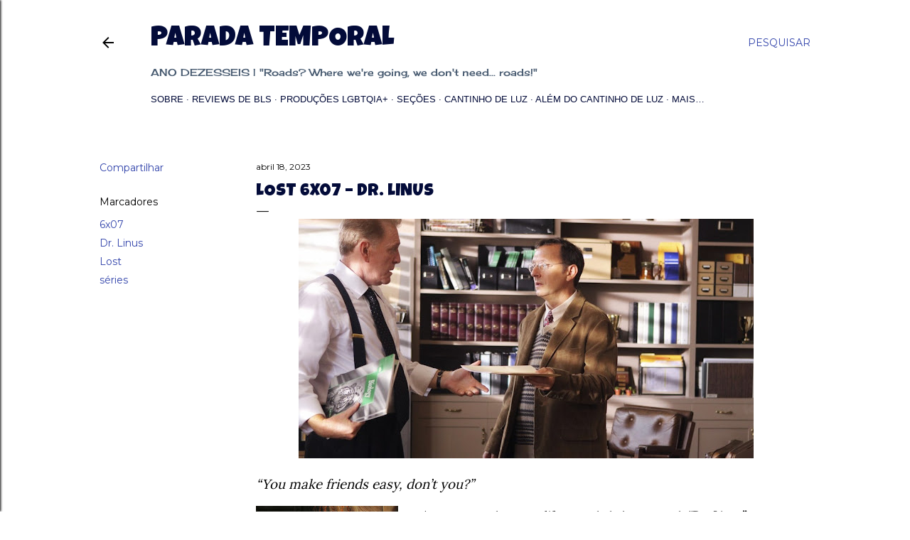

--- FILE ---
content_type: text/html; charset=UTF-8
request_url: https://www.paradatemporal.com/2023/04/lost-6x07-dr-linus.html
body_size: 30862
content:
<!DOCTYPE html>
<html dir='ltr' lang='pt-BR' xmlns='http://www.w3.org/1999/xhtml' xmlns:b='http://www.google.com/2005/gml/b' xmlns:data='http://www.google.com/2005/gml/data' xmlns:expr='http://www.google.com/2005/gml/expr'>
<head>
<meta content='width=device-width, initial-scale=1' name='viewport'/>
<title>Lost 6x07 &#8211; Dr. Linus</title>
<meta content='text/html; charset=UTF-8' http-equiv='Content-Type'/>
<!-- Chrome, Firefox OS and Opera -->
<meta content='#ffffff' name='theme-color'/>
<!-- Windows Phone -->
<meta content='#ffffff' name='msapplication-navbutton-color'/>
<meta content='blogger' name='generator'/>
<link href='https://www.paradatemporal.com/favicon.ico' rel='icon' type='image/x-icon'/>
<link href='http://www.paradatemporal.com/2023/04/lost-6x07-dr-linus.html' rel='canonical'/>
<link rel="alternate" type="application/atom+xml" title="Parada Temporal - Atom" href="https://www.paradatemporal.com/feeds/posts/default" />
<link rel="alternate" type="application/rss+xml" title="Parada Temporal - RSS" href="https://www.paradatemporal.com/feeds/posts/default?alt=rss" />
<link rel="service.post" type="application/atom+xml" title="Parada Temporal - Atom" href="https://www.blogger.com/feeds/4625508478464874597/posts/default" />

<link rel="alternate" type="application/atom+xml" title="Parada Temporal - Atom" href="https://www.paradatemporal.com/feeds/3973593134817080687/comments/default" />
<!--Can't find substitution for tag [blog.ieCssRetrofitLinks]-->
<link href='https://blogger.googleusercontent.com/img/b/R29vZ2xl/AVvXsEhsAUSXhqtVxfJTgRwkCyITEnUM4_EIMKpnVQbAAa77Xgn9xgeIbYRywRO8fGo4UZWki2obTByxZb71tMdxyAFoHPDVMPcv1ySm5opW5AY6aNI3ilNuJds2wmUVri_MafV30_k4ka7I5dqBuLwWOtjKEtC98Ksd73JnaPlKPP8X0bwEDj1ipRZF49bA/w640-h338/00%20-%20Lost%206x07%20%E2%80%93%20Dr.%20Linus.jpg' rel='image_src'/>
<meta content='http://www.paradatemporal.com/2023/04/lost-6x07-dr-linus.html' property='og:url'/>
<meta content='Lost 6x07 – Dr. Linus' property='og:title'/>
<meta content='  “You make friends easy, don’t you?”   Até agora, a vida mais diferente  da linha original, “Dr. Linus” , como o nome sugere, traz um flash...' property='og:description'/>
<meta content='https://blogger.googleusercontent.com/img/b/R29vZ2xl/AVvXsEhsAUSXhqtVxfJTgRwkCyITEnUM4_EIMKpnVQbAAa77Xgn9xgeIbYRywRO8fGo4UZWki2obTByxZb71tMdxyAFoHPDVMPcv1ySm5opW5AY6aNI3ilNuJds2wmUVri_MafV30_k4ka7I5dqBuLwWOtjKEtC98Ksd73JnaPlKPP8X0bwEDj1ipRZF49bA/w1200-h630-p-k-no-nu/00%20-%20Lost%206x07%20%E2%80%93%20Dr.%20Linus.jpg' property='og:image'/>
<style type='text/css'>@font-face{font-family:'Cherry Cream Soda';font-style:normal;font-weight:400;font-display:swap;src:url(//fonts.gstatic.com/s/cherrycreamsoda/v21/UMBIrOxBrW6w2FFyi9paG0fdVdRciQd9A98ZD47H.woff2)format('woff2');unicode-range:U+0000-00FF,U+0131,U+0152-0153,U+02BB-02BC,U+02C6,U+02DA,U+02DC,U+0304,U+0308,U+0329,U+2000-206F,U+20AC,U+2122,U+2191,U+2193,U+2212,U+2215,U+FEFF,U+FFFD;}@font-face{font-family:'EB Garamond';font-style:normal;font-weight:400;font-display:swap;src:url(//fonts.gstatic.com/s/ebgaramond/v32/SlGDmQSNjdsmc35JDF1K5E55YMjF_7DPuGi-6_RkCY9_WamXgHlIbvw.woff2)format('woff2');unicode-range:U+0460-052F,U+1C80-1C8A,U+20B4,U+2DE0-2DFF,U+A640-A69F,U+FE2E-FE2F;}@font-face{font-family:'EB Garamond';font-style:normal;font-weight:400;font-display:swap;src:url(//fonts.gstatic.com/s/ebgaramond/v32/SlGDmQSNjdsmc35JDF1K5E55YMjF_7DPuGi-6_RkAI9_WamXgHlIbvw.woff2)format('woff2');unicode-range:U+0301,U+0400-045F,U+0490-0491,U+04B0-04B1,U+2116;}@font-face{font-family:'EB Garamond';font-style:normal;font-weight:400;font-display:swap;src:url(//fonts.gstatic.com/s/ebgaramond/v32/SlGDmQSNjdsmc35JDF1K5E55YMjF_7DPuGi-6_RkCI9_WamXgHlIbvw.woff2)format('woff2');unicode-range:U+1F00-1FFF;}@font-face{font-family:'EB Garamond';font-style:normal;font-weight:400;font-display:swap;src:url(//fonts.gstatic.com/s/ebgaramond/v32/SlGDmQSNjdsmc35JDF1K5E55YMjF_7DPuGi-6_RkB49_WamXgHlIbvw.woff2)format('woff2');unicode-range:U+0370-0377,U+037A-037F,U+0384-038A,U+038C,U+038E-03A1,U+03A3-03FF;}@font-face{font-family:'EB Garamond';font-style:normal;font-weight:400;font-display:swap;src:url(//fonts.gstatic.com/s/ebgaramond/v32/SlGDmQSNjdsmc35JDF1K5E55YMjF_7DPuGi-6_RkC49_WamXgHlIbvw.woff2)format('woff2');unicode-range:U+0102-0103,U+0110-0111,U+0128-0129,U+0168-0169,U+01A0-01A1,U+01AF-01B0,U+0300-0301,U+0303-0304,U+0308-0309,U+0323,U+0329,U+1EA0-1EF9,U+20AB;}@font-face{font-family:'EB Garamond';font-style:normal;font-weight:400;font-display:swap;src:url(//fonts.gstatic.com/s/ebgaramond/v32/SlGDmQSNjdsmc35JDF1K5E55YMjF_7DPuGi-6_RkCo9_WamXgHlIbvw.woff2)format('woff2');unicode-range:U+0100-02BA,U+02BD-02C5,U+02C7-02CC,U+02CE-02D7,U+02DD-02FF,U+0304,U+0308,U+0329,U+1D00-1DBF,U+1E00-1E9F,U+1EF2-1EFF,U+2020,U+20A0-20AB,U+20AD-20C0,U+2113,U+2C60-2C7F,U+A720-A7FF;}@font-face{font-family:'EB Garamond';font-style:normal;font-weight:400;font-display:swap;src:url(//fonts.gstatic.com/s/ebgaramond/v32/SlGDmQSNjdsmc35JDF1K5E55YMjF_7DPuGi-6_RkBI9_WamXgHlI.woff2)format('woff2');unicode-range:U+0000-00FF,U+0131,U+0152-0153,U+02BB-02BC,U+02C6,U+02DA,U+02DC,U+0304,U+0308,U+0329,U+2000-206F,U+20AC,U+2122,U+2191,U+2193,U+2212,U+2215,U+FEFF,U+FFFD;}@font-face{font-family:'Lato';font-style:normal;font-weight:300;font-display:swap;src:url(//fonts.gstatic.com/s/lato/v25/S6u9w4BMUTPHh7USSwaPGQ3q5d0N7w.woff2)format('woff2');unicode-range:U+0100-02BA,U+02BD-02C5,U+02C7-02CC,U+02CE-02D7,U+02DD-02FF,U+0304,U+0308,U+0329,U+1D00-1DBF,U+1E00-1E9F,U+1EF2-1EFF,U+2020,U+20A0-20AB,U+20AD-20C0,U+2113,U+2C60-2C7F,U+A720-A7FF;}@font-face{font-family:'Lato';font-style:normal;font-weight:300;font-display:swap;src:url(//fonts.gstatic.com/s/lato/v25/S6u9w4BMUTPHh7USSwiPGQ3q5d0.woff2)format('woff2');unicode-range:U+0000-00FF,U+0131,U+0152-0153,U+02BB-02BC,U+02C6,U+02DA,U+02DC,U+0304,U+0308,U+0329,U+2000-206F,U+20AC,U+2122,U+2191,U+2193,U+2212,U+2215,U+FEFF,U+FFFD;}@font-face{font-family:'Lato';font-style:normal;font-weight:400;font-display:swap;src:url(//fonts.gstatic.com/s/lato/v25/S6uyw4BMUTPHjxAwXiWtFCfQ7A.woff2)format('woff2');unicode-range:U+0100-02BA,U+02BD-02C5,U+02C7-02CC,U+02CE-02D7,U+02DD-02FF,U+0304,U+0308,U+0329,U+1D00-1DBF,U+1E00-1E9F,U+1EF2-1EFF,U+2020,U+20A0-20AB,U+20AD-20C0,U+2113,U+2C60-2C7F,U+A720-A7FF;}@font-face{font-family:'Lato';font-style:normal;font-weight:400;font-display:swap;src:url(//fonts.gstatic.com/s/lato/v25/S6uyw4BMUTPHjx4wXiWtFCc.woff2)format('woff2');unicode-range:U+0000-00FF,U+0131,U+0152-0153,U+02BB-02BC,U+02C6,U+02DA,U+02DC,U+0304,U+0308,U+0329,U+2000-206F,U+20AC,U+2122,U+2191,U+2193,U+2212,U+2215,U+FEFF,U+FFFD;}@font-face{font-family:'Lato';font-style:normal;font-weight:700;font-display:swap;src:url(//fonts.gstatic.com/s/lato/v25/S6u9w4BMUTPHh6UVSwaPGQ3q5d0N7w.woff2)format('woff2');unicode-range:U+0100-02BA,U+02BD-02C5,U+02C7-02CC,U+02CE-02D7,U+02DD-02FF,U+0304,U+0308,U+0329,U+1D00-1DBF,U+1E00-1E9F,U+1EF2-1EFF,U+2020,U+20A0-20AB,U+20AD-20C0,U+2113,U+2C60-2C7F,U+A720-A7FF;}@font-face{font-family:'Lato';font-style:normal;font-weight:700;font-display:swap;src:url(//fonts.gstatic.com/s/lato/v25/S6u9w4BMUTPHh6UVSwiPGQ3q5d0.woff2)format('woff2');unicode-range:U+0000-00FF,U+0131,U+0152-0153,U+02BB-02BC,U+02C6,U+02DA,U+02DC,U+0304,U+0308,U+0329,U+2000-206F,U+20AC,U+2122,U+2191,U+2193,U+2212,U+2215,U+FEFF,U+FFFD;}@font-face{font-family:'Lora';font-style:normal;font-weight:400;font-display:swap;src:url(//fonts.gstatic.com/s/lora/v37/0QI6MX1D_JOuGQbT0gvTJPa787weuxJMkq18ndeYxZ2JTg.woff2)format('woff2');unicode-range:U+0460-052F,U+1C80-1C8A,U+20B4,U+2DE0-2DFF,U+A640-A69F,U+FE2E-FE2F;}@font-face{font-family:'Lora';font-style:normal;font-weight:400;font-display:swap;src:url(//fonts.gstatic.com/s/lora/v37/0QI6MX1D_JOuGQbT0gvTJPa787weuxJFkq18ndeYxZ2JTg.woff2)format('woff2');unicode-range:U+0301,U+0400-045F,U+0490-0491,U+04B0-04B1,U+2116;}@font-face{font-family:'Lora';font-style:normal;font-weight:400;font-display:swap;src:url(//fonts.gstatic.com/s/lora/v37/0QI6MX1D_JOuGQbT0gvTJPa787weuxI9kq18ndeYxZ2JTg.woff2)format('woff2');unicode-range:U+0302-0303,U+0305,U+0307-0308,U+0310,U+0312,U+0315,U+031A,U+0326-0327,U+032C,U+032F-0330,U+0332-0333,U+0338,U+033A,U+0346,U+034D,U+0391-03A1,U+03A3-03A9,U+03B1-03C9,U+03D1,U+03D5-03D6,U+03F0-03F1,U+03F4-03F5,U+2016-2017,U+2034-2038,U+203C,U+2040,U+2043,U+2047,U+2050,U+2057,U+205F,U+2070-2071,U+2074-208E,U+2090-209C,U+20D0-20DC,U+20E1,U+20E5-20EF,U+2100-2112,U+2114-2115,U+2117-2121,U+2123-214F,U+2190,U+2192,U+2194-21AE,U+21B0-21E5,U+21F1-21F2,U+21F4-2211,U+2213-2214,U+2216-22FF,U+2308-230B,U+2310,U+2319,U+231C-2321,U+2336-237A,U+237C,U+2395,U+239B-23B7,U+23D0,U+23DC-23E1,U+2474-2475,U+25AF,U+25B3,U+25B7,U+25BD,U+25C1,U+25CA,U+25CC,U+25FB,U+266D-266F,U+27C0-27FF,U+2900-2AFF,U+2B0E-2B11,U+2B30-2B4C,U+2BFE,U+3030,U+FF5B,U+FF5D,U+1D400-1D7FF,U+1EE00-1EEFF;}@font-face{font-family:'Lora';font-style:normal;font-weight:400;font-display:swap;src:url(//fonts.gstatic.com/s/lora/v37/0QI6MX1D_JOuGQbT0gvTJPa787weuxIvkq18ndeYxZ2JTg.woff2)format('woff2');unicode-range:U+0001-000C,U+000E-001F,U+007F-009F,U+20DD-20E0,U+20E2-20E4,U+2150-218F,U+2190,U+2192,U+2194-2199,U+21AF,U+21E6-21F0,U+21F3,U+2218-2219,U+2299,U+22C4-22C6,U+2300-243F,U+2440-244A,U+2460-24FF,U+25A0-27BF,U+2800-28FF,U+2921-2922,U+2981,U+29BF,U+29EB,U+2B00-2BFF,U+4DC0-4DFF,U+FFF9-FFFB,U+10140-1018E,U+10190-1019C,U+101A0,U+101D0-101FD,U+102E0-102FB,U+10E60-10E7E,U+1D2C0-1D2D3,U+1D2E0-1D37F,U+1F000-1F0FF,U+1F100-1F1AD,U+1F1E6-1F1FF,U+1F30D-1F30F,U+1F315,U+1F31C,U+1F31E,U+1F320-1F32C,U+1F336,U+1F378,U+1F37D,U+1F382,U+1F393-1F39F,U+1F3A7-1F3A8,U+1F3AC-1F3AF,U+1F3C2,U+1F3C4-1F3C6,U+1F3CA-1F3CE,U+1F3D4-1F3E0,U+1F3ED,U+1F3F1-1F3F3,U+1F3F5-1F3F7,U+1F408,U+1F415,U+1F41F,U+1F426,U+1F43F,U+1F441-1F442,U+1F444,U+1F446-1F449,U+1F44C-1F44E,U+1F453,U+1F46A,U+1F47D,U+1F4A3,U+1F4B0,U+1F4B3,U+1F4B9,U+1F4BB,U+1F4BF,U+1F4C8-1F4CB,U+1F4D6,U+1F4DA,U+1F4DF,U+1F4E3-1F4E6,U+1F4EA-1F4ED,U+1F4F7,U+1F4F9-1F4FB,U+1F4FD-1F4FE,U+1F503,U+1F507-1F50B,U+1F50D,U+1F512-1F513,U+1F53E-1F54A,U+1F54F-1F5FA,U+1F610,U+1F650-1F67F,U+1F687,U+1F68D,U+1F691,U+1F694,U+1F698,U+1F6AD,U+1F6B2,U+1F6B9-1F6BA,U+1F6BC,U+1F6C6-1F6CF,U+1F6D3-1F6D7,U+1F6E0-1F6EA,U+1F6F0-1F6F3,U+1F6F7-1F6FC,U+1F700-1F7FF,U+1F800-1F80B,U+1F810-1F847,U+1F850-1F859,U+1F860-1F887,U+1F890-1F8AD,U+1F8B0-1F8BB,U+1F8C0-1F8C1,U+1F900-1F90B,U+1F93B,U+1F946,U+1F984,U+1F996,U+1F9E9,U+1FA00-1FA6F,U+1FA70-1FA7C,U+1FA80-1FA89,U+1FA8F-1FAC6,U+1FACE-1FADC,U+1FADF-1FAE9,U+1FAF0-1FAF8,U+1FB00-1FBFF;}@font-face{font-family:'Lora';font-style:normal;font-weight:400;font-display:swap;src:url(//fonts.gstatic.com/s/lora/v37/0QI6MX1D_JOuGQbT0gvTJPa787weuxJOkq18ndeYxZ2JTg.woff2)format('woff2');unicode-range:U+0102-0103,U+0110-0111,U+0128-0129,U+0168-0169,U+01A0-01A1,U+01AF-01B0,U+0300-0301,U+0303-0304,U+0308-0309,U+0323,U+0329,U+1EA0-1EF9,U+20AB;}@font-face{font-family:'Lora';font-style:normal;font-weight:400;font-display:swap;src:url(//fonts.gstatic.com/s/lora/v37/0QI6MX1D_JOuGQbT0gvTJPa787weuxJPkq18ndeYxZ2JTg.woff2)format('woff2');unicode-range:U+0100-02BA,U+02BD-02C5,U+02C7-02CC,U+02CE-02D7,U+02DD-02FF,U+0304,U+0308,U+0329,U+1D00-1DBF,U+1E00-1E9F,U+1EF2-1EFF,U+2020,U+20A0-20AB,U+20AD-20C0,U+2113,U+2C60-2C7F,U+A720-A7FF;}@font-face{font-family:'Lora';font-style:normal;font-weight:400;font-display:swap;src:url(//fonts.gstatic.com/s/lora/v37/0QI6MX1D_JOuGQbT0gvTJPa787weuxJBkq18ndeYxZ0.woff2)format('woff2');unicode-range:U+0000-00FF,U+0131,U+0152-0153,U+02BB-02BC,U+02C6,U+02DA,U+02DC,U+0304,U+0308,U+0329,U+2000-206F,U+20AC,U+2122,U+2191,U+2193,U+2212,U+2215,U+FEFF,U+FFFD;}@font-face{font-family:'Luckiest Guy';font-style:normal;font-weight:400;font-display:swap;src:url(//fonts.gstatic.com/s/luckiestguy/v25/_gP_1RrxsjcxVyin9l9n_j2hQ952ijl7aSqP.woff2)format('woff2');unicode-range:U+0100-02BA,U+02BD-02C5,U+02C7-02CC,U+02CE-02D7,U+02DD-02FF,U+0304,U+0308,U+0329,U+1D00-1DBF,U+1E00-1E9F,U+1EF2-1EFF,U+2020,U+20A0-20AB,U+20AD-20C0,U+2113,U+2C60-2C7F,U+A720-A7FF;}@font-face{font-family:'Luckiest Guy';font-style:normal;font-weight:400;font-display:swap;src:url(//fonts.gstatic.com/s/luckiestguy/v25/_gP_1RrxsjcxVyin9l9n_j2hTd52ijl7aQ.woff2)format('woff2');unicode-range:U+0000-00FF,U+0131,U+0152-0153,U+02BB-02BC,U+02C6,U+02DA,U+02DC,U+0304,U+0308,U+0329,U+2000-206F,U+20AC,U+2122,U+2191,U+2193,U+2212,U+2215,U+FEFF,U+FFFD;}@font-face{font-family:'Montserrat';font-style:normal;font-weight:400;font-display:swap;src:url(//fonts.gstatic.com/s/montserrat/v31/JTUSjIg1_i6t8kCHKm459WRhyyTh89ZNpQ.woff2)format('woff2');unicode-range:U+0460-052F,U+1C80-1C8A,U+20B4,U+2DE0-2DFF,U+A640-A69F,U+FE2E-FE2F;}@font-face{font-family:'Montserrat';font-style:normal;font-weight:400;font-display:swap;src:url(//fonts.gstatic.com/s/montserrat/v31/JTUSjIg1_i6t8kCHKm459W1hyyTh89ZNpQ.woff2)format('woff2');unicode-range:U+0301,U+0400-045F,U+0490-0491,U+04B0-04B1,U+2116;}@font-face{font-family:'Montserrat';font-style:normal;font-weight:400;font-display:swap;src:url(//fonts.gstatic.com/s/montserrat/v31/JTUSjIg1_i6t8kCHKm459WZhyyTh89ZNpQ.woff2)format('woff2');unicode-range:U+0102-0103,U+0110-0111,U+0128-0129,U+0168-0169,U+01A0-01A1,U+01AF-01B0,U+0300-0301,U+0303-0304,U+0308-0309,U+0323,U+0329,U+1EA0-1EF9,U+20AB;}@font-face{font-family:'Montserrat';font-style:normal;font-weight:400;font-display:swap;src:url(//fonts.gstatic.com/s/montserrat/v31/JTUSjIg1_i6t8kCHKm459WdhyyTh89ZNpQ.woff2)format('woff2');unicode-range:U+0100-02BA,U+02BD-02C5,U+02C7-02CC,U+02CE-02D7,U+02DD-02FF,U+0304,U+0308,U+0329,U+1D00-1DBF,U+1E00-1E9F,U+1EF2-1EFF,U+2020,U+20A0-20AB,U+20AD-20C0,U+2113,U+2C60-2C7F,U+A720-A7FF;}@font-face{font-family:'Montserrat';font-style:normal;font-weight:400;font-display:swap;src:url(//fonts.gstatic.com/s/montserrat/v31/JTUSjIg1_i6t8kCHKm459WlhyyTh89Y.woff2)format('woff2');unicode-range:U+0000-00FF,U+0131,U+0152-0153,U+02BB-02BC,U+02C6,U+02DA,U+02DC,U+0304,U+0308,U+0329,U+2000-206F,U+20AC,U+2122,U+2191,U+2193,U+2212,U+2215,U+FEFF,U+FFFD;}@font-face{font-family:'Montserrat';font-style:normal;font-weight:700;font-display:swap;src:url(//fonts.gstatic.com/s/montserrat/v31/JTUSjIg1_i6t8kCHKm459WRhyyTh89ZNpQ.woff2)format('woff2');unicode-range:U+0460-052F,U+1C80-1C8A,U+20B4,U+2DE0-2DFF,U+A640-A69F,U+FE2E-FE2F;}@font-face{font-family:'Montserrat';font-style:normal;font-weight:700;font-display:swap;src:url(//fonts.gstatic.com/s/montserrat/v31/JTUSjIg1_i6t8kCHKm459W1hyyTh89ZNpQ.woff2)format('woff2');unicode-range:U+0301,U+0400-045F,U+0490-0491,U+04B0-04B1,U+2116;}@font-face{font-family:'Montserrat';font-style:normal;font-weight:700;font-display:swap;src:url(//fonts.gstatic.com/s/montserrat/v31/JTUSjIg1_i6t8kCHKm459WZhyyTh89ZNpQ.woff2)format('woff2');unicode-range:U+0102-0103,U+0110-0111,U+0128-0129,U+0168-0169,U+01A0-01A1,U+01AF-01B0,U+0300-0301,U+0303-0304,U+0308-0309,U+0323,U+0329,U+1EA0-1EF9,U+20AB;}@font-face{font-family:'Montserrat';font-style:normal;font-weight:700;font-display:swap;src:url(//fonts.gstatic.com/s/montserrat/v31/JTUSjIg1_i6t8kCHKm459WdhyyTh89ZNpQ.woff2)format('woff2');unicode-range:U+0100-02BA,U+02BD-02C5,U+02C7-02CC,U+02CE-02D7,U+02DD-02FF,U+0304,U+0308,U+0329,U+1D00-1DBF,U+1E00-1E9F,U+1EF2-1EFF,U+2020,U+20A0-20AB,U+20AD-20C0,U+2113,U+2C60-2C7F,U+A720-A7FF;}@font-face{font-family:'Montserrat';font-style:normal;font-weight:700;font-display:swap;src:url(//fonts.gstatic.com/s/montserrat/v31/JTUSjIg1_i6t8kCHKm459WlhyyTh89Y.woff2)format('woff2');unicode-range:U+0000-00FF,U+0131,U+0152-0153,U+02BB-02BC,U+02C6,U+02DA,U+02DC,U+0304,U+0308,U+0329,U+2000-206F,U+20AC,U+2122,U+2191,U+2193,U+2212,U+2215,U+FEFF,U+FFFD;}</style>
<style id='page-skin-1' type='text/css'><!--
/*! normalize.css v3.0.1 | MIT License | git.io/normalize */html{font-family:sans-serif;-ms-text-size-adjust:100%;-webkit-text-size-adjust:100%}body{margin:0}article,aside,details,figcaption,figure,footer,header,hgroup,main,nav,section,summary{display:block}audio,canvas,progress,video{display:inline-block;vertical-align:baseline}audio:not([controls]){display:none;height:0}[hidden],template{display:none}a{background:transparent}a:active,a:hover{outline:0}abbr[title]{border-bottom:1px dotted}b,strong{font-weight:bold}dfn{font-style:italic}h1{font-size:2em;margin:.67em 0}mark{background:#ff0;color:#000}small{font-size:80%}sub,sup{font-size:75%;line-height:0;position:relative;vertical-align:baseline}sup{top:-0.5em}sub{bottom:-0.25em}img{border:0}svg:not(:root){overflow:hidden}figure{margin:1em 40px}hr{-moz-box-sizing:content-box;box-sizing:content-box;height:0}pre{overflow:auto}code,kbd,pre,samp{font-family:monospace,monospace;font-size:1em}button,input,optgroup,select,textarea{color:inherit;font:inherit;margin:0}button{overflow:visible}button,select{text-transform:none}button,html input[type="button"],input[type="reset"],input[type="submit"]{-webkit-appearance:button;cursor:pointer}button[disabled],html input[disabled]{cursor:default}button::-moz-focus-inner,input::-moz-focus-inner{border:0;padding:0}input{line-height:normal}input[type="checkbox"],input[type="radio"]{box-sizing:border-box;padding:0}input[type="number"]::-webkit-inner-spin-button,input[type="number"]::-webkit-outer-spin-button{height:auto}input[type="search"]{-webkit-appearance:textfield;-moz-box-sizing:content-box;-webkit-box-sizing:content-box;box-sizing:content-box}input[type="search"]::-webkit-search-cancel-button,input[type="search"]::-webkit-search-decoration{-webkit-appearance:none}fieldset{border:1px solid #c0c0c0;margin:0 2px;padding:.35em .625em .75em}legend{border:0;padding:0}textarea{overflow:auto}optgroup{font-weight:bold}table{border-collapse:collapse;border-spacing:0}td,th{padding:0}
/*!************************************************
* Blogger Template Style
* Name: Soho
**************************************************/
body{
overflow-wrap:break-word;
word-break:break-word;
word-wrap:break-word
}
.hidden{
display:none
}
.invisible{
visibility:hidden
}
.container::after,.float-container::after{
clear:both;
content:"";
display:table
}
.clearboth{
clear:both
}
#comments .comment .comment-actions,.subscribe-popup .FollowByEmail .follow-by-email-submit{
background:0 0;
border:0;
box-shadow:none;
color:#3244ab;
cursor:pointer;
font-size:14px;
font-weight:700;
outline:0;
text-decoration:none;
text-transform:uppercase;
width:auto
}
.dim-overlay{
background-color:rgba(0,0,0,.54);
height:100vh;
left:0;
position:fixed;
top:0;
width:100%
}
#sharing-dim-overlay{
background-color:transparent
}
input::-ms-clear{
display:none
}
.blogger-logo,.svg-icon-24.blogger-logo{
fill:#ff9800;
opacity:1
}
.loading-spinner-large{
-webkit-animation:mspin-rotate 1.568s infinite linear;
animation:mspin-rotate 1.568s infinite linear;
height:48px;
overflow:hidden;
position:absolute;
width:48px;
z-index:200
}
.loading-spinner-large>div{
-webkit-animation:mspin-revrot 5332ms infinite steps(4);
animation:mspin-revrot 5332ms infinite steps(4)
}
.loading-spinner-large>div>div{
-webkit-animation:mspin-singlecolor-large-film 1333ms infinite steps(81);
animation:mspin-singlecolor-large-film 1333ms infinite steps(81);
background-size:100%;
height:48px;
width:3888px
}
.mspin-black-large>div>div,.mspin-grey_54-large>div>div{
background-image:url(https://www.blogblog.com/indie/mspin_black_large.svg)
}
.mspin-white-large>div>div{
background-image:url(https://www.blogblog.com/indie/mspin_white_large.svg)
}
.mspin-grey_54-large{
opacity:.54
}
@-webkit-keyframes mspin-singlecolor-large-film{
from{
-webkit-transform:translateX(0);
transform:translateX(0)
}
to{
-webkit-transform:translateX(-3888px);
transform:translateX(-3888px)
}
}
@keyframes mspin-singlecolor-large-film{
from{
-webkit-transform:translateX(0);
transform:translateX(0)
}
to{
-webkit-transform:translateX(-3888px);
transform:translateX(-3888px)
}
}
@-webkit-keyframes mspin-rotate{
from{
-webkit-transform:rotate(0);
transform:rotate(0)
}
to{
-webkit-transform:rotate(360deg);
transform:rotate(360deg)
}
}
@keyframes mspin-rotate{
from{
-webkit-transform:rotate(0);
transform:rotate(0)
}
to{
-webkit-transform:rotate(360deg);
transform:rotate(360deg)
}
}
@-webkit-keyframes mspin-revrot{
from{
-webkit-transform:rotate(0);
transform:rotate(0)
}
to{
-webkit-transform:rotate(-360deg);
transform:rotate(-360deg)
}
}
@keyframes mspin-revrot{
from{
-webkit-transform:rotate(0);
transform:rotate(0)
}
to{
-webkit-transform:rotate(-360deg);
transform:rotate(-360deg)
}
}
.skip-navigation{
background-color:#fff;
box-sizing:border-box;
color:#000;
display:block;
height:0;
left:0;
line-height:50px;
overflow:hidden;
padding-top:0;
position:fixed;
text-align:center;
top:0;
-webkit-transition:box-shadow .3s,height .3s,padding-top .3s;
transition:box-shadow .3s,height .3s,padding-top .3s;
width:100%;
z-index:900
}
.skip-navigation:focus{
box-shadow:0 4px 5px 0 rgba(0,0,0,.14),0 1px 10px 0 rgba(0,0,0,.12),0 2px 4px -1px rgba(0,0,0,.2);
height:50px
}
#main{
outline:0
}
.main-heading{
position:absolute;
clip:rect(1px,1px,1px,1px);
padding:0;
border:0;
height:1px;
width:1px;
overflow:hidden
}
.Attribution{
margin-top:1em;
text-align:center
}
.Attribution .blogger img,.Attribution .blogger svg{
vertical-align:bottom
}
.Attribution .blogger img{
margin-right:.5em
}
.Attribution div{
line-height:24px;
margin-top:.5em
}
.Attribution .copyright,.Attribution .image-attribution{
font-size:.7em;
margin-top:1.5em
}
.BLOG_mobile_video_class{
display:none
}
.bg-photo{
background-attachment:scroll!important
}
body .CSS_LIGHTBOX{
z-index:900
}
.extendable .show-less,.extendable .show-more{
border-color:#3244ab;
color:#3244ab;
margin-top:8px
}
.extendable .show-less.hidden,.extendable .show-more.hidden{
display:none
}
.inline-ad{
display:none;
max-width:100%;
overflow:hidden
}
.adsbygoogle{
display:block
}
#cookieChoiceInfo{
bottom:0;
top:auto
}
iframe.b-hbp-video{
border:0
}
.post-body img{
max-width:100%
}
.post-body iframe{
max-width:100%
}
.post-body a[imageanchor="1"]{
display:inline-block
}
.byline{
margin-right:1em
}
.byline:last-child{
margin-right:0
}
.link-copied-dialog{
max-width:520px;
outline:0
}
.link-copied-dialog .modal-dialog-buttons{
margin-top:8px
}
.link-copied-dialog .goog-buttonset-default{
background:0 0;
border:0
}
.link-copied-dialog .goog-buttonset-default:focus{
outline:0
}
.paging-control-container{
margin-bottom:16px
}
.paging-control-container .paging-control{
display:inline-block
}
.paging-control-container .comment-range-text::after,.paging-control-container .paging-control{
color:#3244ab
}
.paging-control-container .comment-range-text,.paging-control-container .paging-control{
margin-right:8px
}
.paging-control-container .comment-range-text::after,.paging-control-container .paging-control::after{
content:"\b7";
cursor:default;
padding-left:8px;
pointer-events:none
}
.paging-control-container .comment-range-text:last-child::after,.paging-control-container .paging-control:last-child::after{
content:none
}
.byline.reactions iframe{
height:20px
}
.b-notification{
color:#000;
background-color:#fff;
border-bottom:solid 1px #000;
box-sizing:border-box;
padding:16px 32px;
text-align:center
}
.b-notification.visible{
-webkit-transition:margin-top .3s cubic-bezier(.4,0,.2,1);
transition:margin-top .3s cubic-bezier(.4,0,.2,1)
}
.b-notification.invisible{
position:absolute
}
.b-notification-close{
position:absolute;
right:8px;
top:8px
}
.no-posts-message{
line-height:40px;
text-align:center
}
@media screen and (max-width:1240px){
body.item-view .post-body a[imageanchor="1"][style*="float: left;"],body.item-view .post-body a[imageanchor="1"][style*="float: right;"]{
float:none!important;
clear:none!important
}
body.item-view .post-body a[imageanchor="1"] img{
display:block;
height:auto;
margin:0 auto
}
body.item-view .post-body>.separator:first-child>a[imageanchor="1"]:first-child{
margin-top:20px
}
.post-body a[imageanchor]{
display:block
}
body.item-view .post-body a[imageanchor="1"]{
margin-left:0!important;
margin-right:0!important
}
body.item-view .post-body a[imageanchor="1"]+a[imageanchor="1"]{
margin-top:16px
}
}
.item-control{
display:none
}
#comments{
border-top:1px dashed rgba(0,0,0,.54);
margin-top:20px;
padding:20px
}
#comments .comment-thread ol{
margin:0;
padding-left:0;
padding-left:0
}
#comments .comment .comment-replybox-single,#comments .comment-thread .comment-replies{
margin-left:60px
}
#comments .comment-thread .thread-count{
display:none
}
#comments .comment{
list-style-type:none;
padding:0 0 30px;
position:relative
}
#comments .comment .comment{
padding-bottom:8px
}
.comment .avatar-image-container{
position:absolute
}
.comment .avatar-image-container img{
border-radius:50%
}
.avatar-image-container svg,.comment .avatar-image-container .avatar-icon{
border-radius:50%;
border:solid 1px #000000;
box-sizing:border-box;
fill:#000000;
height:35px;
margin:0;
padding:7px;
width:35px
}
.comment .comment-block{
margin-top:10px;
margin-left:60px;
padding-bottom:0
}
#comments .comment-author-header-wrapper{
margin-left:40px
}
#comments .comment .thread-expanded .comment-block{
padding-bottom:20px
}
#comments .comment .comment-header .user,#comments .comment .comment-header .user a{
color:#000000;
font-style:normal;
font-weight:700
}
#comments .comment .comment-actions{
bottom:0;
margin-bottom:15px;
position:absolute
}
#comments .comment .comment-actions>*{
margin-right:8px
}
#comments .comment .comment-header .datetime{
bottom:0;
color:#000000;
display:inline-block;
font-size:13px;
font-style:italic;
margin-left:8px
}
#comments .comment .comment-footer .comment-timestamp a,#comments .comment .comment-header .datetime a{
color:#000000
}
#comments .comment .comment-content,.comment .comment-body{
margin-top:12px;
word-break:break-word
}
.comment-body{
margin-bottom:12px
}
#comments.embed[data-num-comments="0"]{
border:0;
margin-top:0;
padding-top:0
}
#comments.embed[data-num-comments="0"] #comment-post-message,#comments.embed[data-num-comments="0"] div.comment-form>p,#comments.embed[data-num-comments="0"] p.comment-footer{
display:none
}
#comment-editor-src{
display:none
}
.comments .comments-content .loadmore.loaded{
max-height:0;
opacity:0;
overflow:hidden
}
.extendable .remaining-items{
height:0;
overflow:hidden;
-webkit-transition:height .3s cubic-bezier(.4,0,.2,1);
transition:height .3s cubic-bezier(.4,0,.2,1)
}
.extendable .remaining-items.expanded{
height:auto
}
.svg-icon-24,.svg-icon-24-button{
cursor:pointer;
height:24px;
width:24px;
min-width:24px
}
.touch-icon{
margin:-12px;
padding:12px
}
.touch-icon:active,.touch-icon:focus{
background-color:rgba(153,153,153,.4);
border-radius:50%
}
svg:not(:root).touch-icon{
overflow:visible
}
html[dir=rtl] .rtl-reversible-icon{
-webkit-transform:scaleX(-1);
-ms-transform:scaleX(-1);
transform:scaleX(-1)
}
.svg-icon-24-button,.touch-icon-button{
background:0 0;
border:0;
margin:0;
outline:0;
padding:0
}
.touch-icon-button .touch-icon:active,.touch-icon-button .touch-icon:focus{
background-color:transparent
}
.touch-icon-button:active .touch-icon,.touch-icon-button:focus .touch-icon{
background-color:rgba(153,153,153,.4);
border-radius:50%
}
.Profile .default-avatar-wrapper .avatar-icon{
border-radius:50%;
border:solid 1px #000000;
box-sizing:border-box;
fill:#000000;
margin:0
}
.Profile .individual .default-avatar-wrapper .avatar-icon{
padding:25px
}
.Profile .individual .avatar-icon,.Profile .individual .profile-img{
height:120px;
width:120px
}
.Profile .team .default-avatar-wrapper .avatar-icon{
padding:8px
}
.Profile .team .avatar-icon,.Profile .team .default-avatar-wrapper,.Profile .team .profile-img{
height:40px;
width:40px
}
.snippet-container{
margin:0;
position:relative;
overflow:hidden
}
.snippet-fade{
bottom:0;
box-sizing:border-box;
position:absolute;
width:96px
}
.snippet-fade{
right:0
}
.snippet-fade:after{
content:"\2026"
}
.snippet-fade:after{
float:right
}
.centered-top-container.sticky{
left:0;
position:fixed;
right:0;
top:0;
width:auto;
z-index:50;
-webkit-transition-property:opacity,-webkit-transform;
transition-property:opacity,-webkit-transform;
transition-property:transform,opacity;
transition-property:transform,opacity,-webkit-transform;
-webkit-transition-duration:.2s;
transition-duration:.2s;
-webkit-transition-timing-function:cubic-bezier(.4,0,.2,1);
transition-timing-function:cubic-bezier(.4,0,.2,1)
}
.centered-top-placeholder{
display:none
}
.collapsed-header .centered-top-placeholder{
display:block
}
.centered-top-container .Header .replaced h1,.centered-top-placeholder .Header .replaced h1{
display:none
}
.centered-top-container.sticky .Header .replaced h1{
display:block
}
.centered-top-container.sticky .Header .header-widget{
background:0 0
}
.centered-top-container.sticky .Header .header-image-wrapper{
display:none
}
.centered-top-container img,.centered-top-placeholder img{
max-width:100%
}
.collapsible{
-webkit-transition:height .3s cubic-bezier(.4,0,.2,1);
transition:height .3s cubic-bezier(.4,0,.2,1)
}
.collapsible,.collapsible>summary{
display:block;
overflow:hidden
}
.collapsible>:not(summary){
display:none
}
.collapsible[open]>:not(summary){
display:block
}
.collapsible:focus,.collapsible>summary:focus{
outline:0
}
.collapsible>summary{
cursor:pointer;
display:block;
padding:0
}
.collapsible:focus>summary,.collapsible>summary:focus{
background-color:transparent
}
.collapsible>summary::-webkit-details-marker{
display:none
}
.collapsible-title{
-webkit-box-align:center;
-webkit-align-items:center;
-ms-flex-align:center;
align-items:center;
display:-webkit-box;
display:-webkit-flex;
display:-ms-flexbox;
display:flex
}
.collapsible-title .title{
-webkit-box-flex:1;
-webkit-flex:1 1 auto;
-ms-flex:1 1 auto;
flex:1 1 auto;
-webkit-box-ordinal-group:1;
-webkit-order:0;
-ms-flex-order:0;
order:0;
overflow:hidden;
text-overflow:ellipsis;
white-space:nowrap
}
.collapsible-title .chevron-down,.collapsible[open] .collapsible-title .chevron-up{
display:block
}
.collapsible-title .chevron-up,.collapsible[open] .collapsible-title .chevron-down{
display:none
}
.flat-button{
cursor:pointer;
display:inline-block;
font-weight:700;
text-transform:uppercase;
border-radius:2px;
padding:8px;
margin:-8px
}
.flat-icon-button{
background:0 0;
border:0;
margin:0;
outline:0;
padding:0;
margin:-12px;
padding:12px;
cursor:pointer;
box-sizing:content-box;
display:inline-block;
line-height:0
}
.flat-icon-button,.flat-icon-button .splash-wrapper{
border-radius:50%
}
.flat-icon-button .splash.animate{
-webkit-animation-duration:.3s;
animation-duration:.3s
}
.overflowable-container{
max-height:26px;
overflow:hidden;
position:relative
}
.overflow-button{
cursor:pointer
}
#overflowable-dim-overlay{
background:0 0
}
.overflow-popup{
box-shadow:0 2px 2px 0 rgba(0,0,0,.14),0 3px 1px -2px rgba(0,0,0,.2),0 1px 5px 0 rgba(0,0,0,.12);
background-color:#ffffff;
left:0;
max-width:calc(100% - 32px);
position:absolute;
top:0;
visibility:hidden;
z-index:101
}
.overflow-popup ul{
list-style:none
}
.overflow-popup .tabs li,.overflow-popup li{
display:block;
height:auto
}
.overflow-popup .tabs li{
padding-left:0;
padding-right:0
}
.overflow-button.hidden,.overflow-popup .tabs li.hidden,.overflow-popup li.hidden{
display:none
}
.search{
display:-webkit-box;
display:-webkit-flex;
display:-ms-flexbox;
display:flex;
line-height:24px;
width:24px
}
.search.focused{
width:100%
}
.search.focused .section{
width:100%
}
.search form{
z-index:101
}
.search h3{
display:none
}
.search form{
display:-webkit-box;
display:-webkit-flex;
display:-ms-flexbox;
display:flex;
-webkit-box-flex:1;
-webkit-flex:1 0 0;
-ms-flex:1 0 0px;
flex:1 0 0;
border-bottom:solid 1px transparent;
padding-bottom:8px
}
.search form>*{
display:none
}
.search.focused form>*{
display:block
}
.search .search-input label{
display:none
}
.centered-top-placeholder.cloned .search form{
z-index:30
}
.search.focused form{
border-color:#475a70;
position:relative;
width:auto
}
.collapsed-header .centered-top-container .search.focused form{
border-bottom-color:transparent
}
.search-expand{
-webkit-box-flex:0;
-webkit-flex:0 0 auto;
-ms-flex:0 0 auto;
flex:0 0 auto
}
.search-expand-text{
display:none
}
.search-close{
display:inline;
vertical-align:middle
}
.search-input{
-webkit-box-flex:1;
-webkit-flex:1 0 1px;
-ms-flex:1 0 1px;
flex:1 0 1px
}
.search-input input{
background:0 0;
border:0;
box-sizing:border-box;
color:#475a70;
display:inline-block;
outline:0;
width:calc(100% - 48px)
}
.search-input input.no-cursor{
color:transparent;
text-shadow:0 0 0 #475a70
}
.collapsed-header .centered-top-container .search-action,.collapsed-header .centered-top-container .search-input input{
color:#475a70
}
.collapsed-header .centered-top-container .search-input input.no-cursor{
color:transparent;
text-shadow:0 0 0 #475a70
}
.collapsed-header .centered-top-container .search-input input.no-cursor:focus,.search-input input.no-cursor:focus{
outline:0
}
.search-focused>*{
visibility:hidden
}
.search-focused .search,.search-focused .search-icon{
visibility:visible
}
.search.focused .search-action{
display:block
}
.search.focused .search-action:disabled{
opacity:.3
}
.widget.Sharing .sharing-button{
display:none
}
.widget.Sharing .sharing-buttons li{
padding:0
}
.widget.Sharing .sharing-buttons li span{
display:none
}
.post-share-buttons{
position:relative
}
.centered-bottom .share-buttons .svg-icon-24,.share-buttons .svg-icon-24{
fill:#000000
}
.sharing-open.touch-icon-button:active .touch-icon,.sharing-open.touch-icon-button:focus .touch-icon{
background-color:transparent
}
.share-buttons{
background-color:#ffffff;
border-radius:2px;
box-shadow:0 2px 2px 0 rgba(0,0,0,.14),0 3px 1px -2px rgba(0,0,0,.2),0 1px 5px 0 rgba(0,0,0,.12);
color:#000000;
list-style:none;
margin:0;
padding:8px 0;
position:absolute;
top:-11px;
min-width:200px;
z-index:101
}
.share-buttons.hidden{
display:none
}
.sharing-button{
background:0 0;
border:0;
margin:0;
outline:0;
padding:0;
cursor:pointer
}
.share-buttons li{
margin:0;
height:48px
}
.share-buttons li:last-child{
margin-bottom:0
}
.share-buttons li .sharing-platform-button{
box-sizing:border-box;
cursor:pointer;
display:block;
height:100%;
margin-bottom:0;
padding:0 16px;
position:relative;
width:100%
}
.share-buttons li .sharing-platform-button:focus,.share-buttons li .sharing-platform-button:hover{
background-color:rgba(128,128,128,.1);
outline:0
}
.share-buttons li svg[class*=" sharing-"],.share-buttons li svg[class^=sharing-]{
position:absolute;
top:10px
}
.share-buttons li span.sharing-platform-button{
position:relative;
top:0
}
.share-buttons li .platform-sharing-text{
display:block;
font-size:16px;
line-height:48px;
white-space:nowrap
}
.share-buttons li .platform-sharing-text{
margin-left:56px
}
.sidebar-container{
background-color:#f7f7f7;
max-width:284px;
overflow-y:auto;
-webkit-transition-property:-webkit-transform;
transition-property:-webkit-transform;
transition-property:transform;
transition-property:transform,-webkit-transform;
-webkit-transition-duration:.3s;
transition-duration:.3s;
-webkit-transition-timing-function:cubic-bezier(0,0,.2,1);
transition-timing-function:cubic-bezier(0,0,.2,1);
width:284px;
z-index:101;
-webkit-overflow-scrolling:touch
}
.sidebar-container .navigation{
line-height:0;
padding:16px
}
.sidebar-container .sidebar-back{
cursor:pointer
}
.sidebar-container .widget{
background:0 0;
margin:0 16px;
padding:16px 0
}
.sidebar-container .widget .title{
color:#000000;
margin:0
}
.sidebar-container .widget ul{
list-style:none;
margin:0;
padding:0
}
.sidebar-container .widget ul ul{
margin-left:1em
}
.sidebar-container .widget li{
font-size:16px;
line-height:normal
}
.sidebar-container .widget+.widget{
border-top:1px dashed #000000
}
.BlogArchive li{
margin:16px 0
}
.BlogArchive li:last-child{
margin-bottom:0
}
.Label li a{
display:inline-block
}
.BlogArchive .post-count,.Label .label-count{
float:right;
margin-left:.25em
}
.BlogArchive .post-count::before,.Label .label-count::before{
content:"("
}
.BlogArchive .post-count::after,.Label .label-count::after{
content:")"
}
.widget.Translate .skiptranslate>div{
display:block!important
}
.widget.Profile .profile-link{
display:-webkit-box;
display:-webkit-flex;
display:-ms-flexbox;
display:flex
}
.widget.Profile .team-member .default-avatar-wrapper,.widget.Profile .team-member .profile-img{
-webkit-box-flex:0;
-webkit-flex:0 0 auto;
-ms-flex:0 0 auto;
flex:0 0 auto;
margin-right:1em
}
.widget.Profile .individual .profile-link{
-webkit-box-orient:vertical;
-webkit-box-direction:normal;
-webkit-flex-direction:column;
-ms-flex-direction:column;
flex-direction:column
}
.widget.Profile .team .profile-link .profile-name{
-webkit-align-self:center;
-ms-flex-item-align:center;
align-self:center;
display:block;
-webkit-box-flex:1;
-webkit-flex:1 1 auto;
-ms-flex:1 1 auto;
flex:1 1 auto
}
.dim-overlay{
background-color:rgba(0,0,0,.54);
z-index:100
}
body.sidebar-visible{
overflow-y:hidden
}
@media screen and (max-width:1517px){
.sidebar-container{
bottom:0;
position:fixed;
top:0;
left:0;
right:auto
}
.sidebar-container.sidebar-invisible{
-webkit-transition-timing-function:cubic-bezier(.4,0,.6,1);
transition-timing-function:cubic-bezier(.4,0,.6,1)
}
html[dir=ltr] .sidebar-container.sidebar-invisible{
-webkit-transform:translateX(-284px);
-ms-transform:translateX(-284px);
transform:translateX(-284px)
}
html[dir=rtl] .sidebar-container.sidebar-invisible{
-webkit-transform:translateX(284px);
-ms-transform:translateX(284px);
transform:translateX(284px)
}
}
@media screen and (min-width:1518px){
.sidebar-container{
position:absolute;
top:0;
left:0;
right:auto
}
.sidebar-container .navigation{
display:none
}
}
.dialog{
box-shadow:0 2px 2px 0 rgba(0,0,0,.14),0 3px 1px -2px rgba(0,0,0,.2),0 1px 5px 0 rgba(0,0,0,.12);
background:#ffffff;
box-sizing:border-box;
color:#000000;
padding:30px;
position:fixed;
text-align:center;
width:calc(100% - 24px);
z-index:101
}
.dialog input[type=email],.dialog input[type=text]{
background-color:transparent;
border:0;
border-bottom:solid 1px rgba(0,0,0,.12);
color:#000000;
display:block;
font-family:EB Garamond, serif;
font-size:16px;
line-height:24px;
margin:auto;
padding-bottom:7px;
outline:0;
text-align:center;
width:100%
}
.dialog input[type=email]::-webkit-input-placeholder,.dialog input[type=text]::-webkit-input-placeholder{
color:#000000
}
.dialog input[type=email]::-moz-placeholder,.dialog input[type=text]::-moz-placeholder{
color:#000000
}
.dialog input[type=email]:-ms-input-placeholder,.dialog input[type=text]:-ms-input-placeholder{
color:#000000
}
.dialog input[type=email]::-ms-input-placeholder,.dialog input[type=text]::-ms-input-placeholder{
color:#000000
}
.dialog input[type=email]::placeholder,.dialog input[type=text]::placeholder{
color:#000000
}
.dialog input[type=email]:focus,.dialog input[type=text]:focus{
border-bottom:solid 2px #3244ab;
padding-bottom:6px
}
.dialog input.no-cursor{
color:transparent;
text-shadow:0 0 0 #000000
}
.dialog input.no-cursor:focus{
outline:0
}
.dialog input.no-cursor:focus{
outline:0
}
.dialog input[type=submit]{
font-family:EB Garamond, serif
}
.dialog .goog-buttonset-default{
color:#3244ab
}
.subscribe-popup{
max-width:364px
}
.subscribe-popup h3{
color:#051572;
font-size:1.8em;
margin-top:0
}
.subscribe-popup .FollowByEmail h3{
display:none
}
.subscribe-popup .FollowByEmail .follow-by-email-submit{
color:#3244ab;
display:inline-block;
margin:0 auto;
margin-top:24px;
width:auto;
white-space:normal
}
.subscribe-popup .FollowByEmail .follow-by-email-submit:disabled{
cursor:default;
opacity:.3
}
@media (max-width:800px){
.blog-name div.widget.Subscribe{
margin-bottom:16px
}
body.item-view .blog-name div.widget.Subscribe{
margin:8px auto 16px auto;
width:100%
}
}
body#layout .bg-photo,body#layout .bg-photo-overlay{
display:none
}
body#layout .page_body{
padding:0;
position:relative;
top:0
}
body#layout .page{
display:inline-block;
left:inherit;
position:relative;
vertical-align:top;
width:540px
}
body#layout .centered{
max-width:954px
}
body#layout .navigation{
display:none
}
body#layout .sidebar-container{
display:inline-block;
width:40%
}
body#layout .hamburger-menu,body#layout .search{
display:none
}
body{
background-color:#ffffff;
color:#000000;
font:normal 400 20px EB Garamond, serif;
height:100%;
margin:0;
min-height:100vh
}
h1,h2,h3,h4,h5,h6{
font-weight:400
}
a{
color:#3244ab;
text-decoration:none
}
.dim-overlay{
z-index:100
}
body.sidebar-visible .page_body{
overflow-y:scroll
}
.widget .title{
color:#000000;
font:normal 400 12px Montserrat, sans-serif
}
.extendable .show-less,.extendable .show-more{
color:#3244ab;
font:normal 400 12px Montserrat, sans-serif;
margin:12px -8px 0 -8px;
text-transform:uppercase
}
.footer .widget,.main .widget{
margin:50px 0
}
.main .widget .title{
text-transform:uppercase
}
.inline-ad{
display:block;
margin-top:50px
}
.adsbygoogle{
text-align:center
}
.page_body{
display:-webkit-box;
display:-webkit-flex;
display:-ms-flexbox;
display:flex;
-webkit-box-orient:vertical;
-webkit-box-direction:normal;
-webkit-flex-direction:column;
-ms-flex-direction:column;
flex-direction:column;
min-height:100vh;
position:relative;
z-index:20
}
.page_body>*{
-webkit-box-flex:0;
-webkit-flex:0 0 auto;
-ms-flex:0 0 auto;
flex:0 0 auto
}
.page_body>#footer{
margin-top:auto
}
.centered-bottom,.centered-top{
margin:0 32px;
max-width:100%
}
.centered-top{
padding-bottom:12px;
padding-top:12px
}
.sticky .centered-top{
padding-bottom:0;
padding-top:0
}
.centered-top-container,.centered-top-placeholder{
background:#ffffff
}
.centered-top{
display:-webkit-box;
display:-webkit-flex;
display:-ms-flexbox;
display:flex;
-webkit-flex-wrap:wrap;
-ms-flex-wrap:wrap;
flex-wrap:wrap;
-webkit-box-pack:justify;
-webkit-justify-content:space-between;
-ms-flex-pack:justify;
justify-content:space-between;
position:relative
}
.sticky .centered-top{
-webkit-flex-wrap:nowrap;
-ms-flex-wrap:nowrap;
flex-wrap:nowrap
}
.centered-top-container .svg-icon-24,.centered-top-placeholder .svg-icon-24{
fill:#000000
}
.back-button-container,.hamburger-menu-container{
-webkit-box-flex:0;
-webkit-flex:0 0 auto;
-ms-flex:0 0 auto;
flex:0 0 auto;
height:48px;
-webkit-box-ordinal-group:2;
-webkit-order:1;
-ms-flex-order:1;
order:1
}
.sticky .back-button-container,.sticky .hamburger-menu-container{
-webkit-box-ordinal-group:2;
-webkit-order:1;
-ms-flex-order:1;
order:1
}
.back-button,.hamburger-menu,.search-expand-icon{
cursor:pointer;
margin-top:0
}
.search{
-webkit-box-align:start;
-webkit-align-items:flex-start;
-ms-flex-align:start;
align-items:flex-start;
-webkit-box-flex:0;
-webkit-flex:0 0 auto;
-ms-flex:0 0 auto;
flex:0 0 auto;
height:48px;
margin-left:24px;
-webkit-box-ordinal-group:4;
-webkit-order:3;
-ms-flex-order:3;
order:3
}
.search,.search.focused{
width:auto
}
.search.focused{
position:static
}
.sticky .search{
display:none;
-webkit-box-ordinal-group:5;
-webkit-order:4;
-ms-flex-order:4;
order:4
}
.search .section{
right:0;
margin-top:12px;
position:absolute;
top:12px;
width:0
}
.sticky .search .section{
top:0
}
.search-expand{
background:0 0;
border:0;
margin:0;
outline:0;
padding:0;
color:#3244ab;
cursor:pointer;
-webkit-box-flex:0;
-webkit-flex:0 0 auto;
-ms-flex:0 0 auto;
flex:0 0 auto;
font:normal 400 12px Montserrat, sans-serif;
text-transform:uppercase;
word-break:normal
}
.search.focused .search-expand{
visibility:hidden
}
.search .dim-overlay{
background:0 0
}
.search.focused .section{
max-width:400px
}
.search.focused form{
border-color:#000000;
height:24px
}
.search.focused .search-input{
display:-webkit-box;
display:-webkit-flex;
display:-ms-flexbox;
display:flex;
-webkit-box-flex:1;
-webkit-flex:1 1 auto;
-ms-flex:1 1 auto;
flex:1 1 auto
}
.search-input input{
-webkit-box-flex:1;
-webkit-flex:1 1 auto;
-ms-flex:1 1 auto;
flex:1 1 auto;
font:normal 400 16px Montserrat, sans-serif
}
.search input[type=submit]{
display:none
}
.subscribe-section-container{
-webkit-box-flex:1;
-webkit-flex:1 0 auto;
-ms-flex:1 0 auto;
flex:1 0 auto;
margin-left:24px;
-webkit-box-ordinal-group:3;
-webkit-order:2;
-ms-flex-order:2;
order:2;
text-align:right
}
.sticky .subscribe-section-container{
-webkit-box-flex:0;
-webkit-flex:0 0 auto;
-ms-flex:0 0 auto;
flex:0 0 auto;
-webkit-box-ordinal-group:4;
-webkit-order:3;
-ms-flex-order:3;
order:3
}
.subscribe-button{
background:0 0;
border:0;
margin:0;
outline:0;
padding:0;
color:#3244ab;
cursor:pointer;
display:inline-block;
font:normal 400 12px Montserrat, sans-serif;
line-height:48px;
margin:0;
text-transform:uppercase;
word-break:normal
}
.subscribe-popup h3{
color:#000000;
font:normal 400 12px Montserrat, sans-serif;
margin-bottom:24px;
text-transform:uppercase
}
.subscribe-popup div.widget.FollowByEmail .follow-by-email-address{
color:#000000;
font:normal 400 12px Montserrat, sans-serif
}
.subscribe-popup div.widget.FollowByEmail .follow-by-email-submit{
color:#3244ab;
font:normal 400 12px Montserrat, sans-serif;
margin-top:24px;
text-transform:uppercase
}
.blog-name{
-webkit-box-flex:1;
-webkit-flex:1 1 100%;
-ms-flex:1 1 100%;
flex:1 1 100%;
-webkit-box-ordinal-group:5;
-webkit-order:4;
-ms-flex-order:4;
order:4;
overflow:hidden
}
.sticky .blog-name{
-webkit-box-flex:1;
-webkit-flex:1 1 auto;
-ms-flex:1 1 auto;
flex:1 1 auto;
margin:0 12px;
-webkit-box-ordinal-group:3;
-webkit-order:2;
-ms-flex-order:2;
order:2
}
body.search-view .centered-top.search-focused .blog-name{
display:none
}
.widget.Header h1{
font:normal 400 18px Luckiest Guy;
margin:0;
text-transform:uppercase
}
.widget.Header h1,.widget.Header h1 a{
color:#030b39
}
.widget.Header p{
color:#475a70;
font:normal 400 14px Cherry Cream Soda;
line-height:1.7
}
.sticky .widget.Header h1{
font-size:16px;
line-height:48px;
overflow:hidden;
overflow-wrap:normal;
text-overflow:ellipsis;
white-space:nowrap;
word-wrap:normal
}
.sticky .widget.Header p{
display:none
}
.sticky{
box-shadow:0 1px 3px #000000
}
#page_list_top .widget.PageList{
font:normal 400 13px Arial, Tahoma, Helvetica, FreeSans, sans-serif;
line-height:26px
}
#page_list_top .widget.PageList .title{
display:none
}
#page_list_top .widget.PageList .overflowable-contents{
overflow:hidden
}
#page_list_top .widget.PageList .overflowable-contents ul{
list-style:none;
margin:0;
padding:0
}
#page_list_top .widget.PageList .overflow-popup ul{
list-style:none;
margin:0;
padding:0 20px
}
#page_list_top .widget.PageList .overflowable-contents li{
display:inline-block
}
#page_list_top .widget.PageList .overflowable-contents li.hidden{
display:none
}
#page_list_top .widget.PageList .overflowable-contents li:not(:first-child):before{
color:#030b39;
content:"\b7"
}
#page_list_top .widget.PageList .overflow-button a,#page_list_top .widget.PageList .overflow-popup li a,#page_list_top .widget.PageList .overflowable-contents li a{
color:#030b39;
font:normal 400 13px Arial, Tahoma, Helvetica, FreeSans, sans-serif;
line-height:26px;
text-transform:uppercase
}
#page_list_top .widget.PageList .overflow-popup li.selected a,#page_list_top .widget.PageList .overflowable-contents li.selected a{
color:#000000;
font:normal 700 14px Montserrat, sans-serif;
line-height:26px
}
#page_list_top .widget.PageList .overflow-button{
display:inline
}
.sticky #page_list_top{
display:none
}
body.homepage-view .hero-image.has-image{
background:#ffffff url(//1.bp.blogspot.com/-kyhVOSRSjBE/YSJ60aHL1lI/AAAAAAABa5E/08mccTDkMYYc9q9hYef9IB3Vw4LZJ5ghQCK4BGAYYCw/s100/ANIVERS%25C3%2581RIO%2B8%2BANOS%2B-%2BCopia%2B-%2BCopia%2B-%2BCopia%2B%25282%2529.jpg) repeat scroll top left;
background-attachment:scroll;
background-color:#ffffff;
background-size:cover;
height:62.5vw;
max-height:75vh;
min-height:200px;
width:100%
}
.post-filter-message{
background-color:#000000;
color:#fcfcfc;
display:-webkit-box;
display:-webkit-flex;
display:-ms-flexbox;
display:flex;
-webkit-flex-wrap:wrap;
-ms-flex-wrap:wrap;
flex-wrap:wrap;
font:normal 400 12px Montserrat, sans-serif;
-webkit-box-pack:justify;
-webkit-justify-content:space-between;
-ms-flex-pack:justify;
justify-content:space-between;
margin-top:50px;
padding:18px
}
.post-filter-message .message-container{
-webkit-box-flex:1;
-webkit-flex:1 1 auto;
-ms-flex:1 1 auto;
flex:1 1 auto;
min-width:0
}
.post-filter-message .home-link-container{
-webkit-box-flex:0;
-webkit-flex:0 0 auto;
-ms-flex:0 0 auto;
flex:0 0 auto
}
.post-filter-message .search-label,.post-filter-message .search-query{
color:#fcfcfc;
font:normal 700 12px Montserrat, sans-serif;
text-transform:uppercase
}
.post-filter-message .home-link,.post-filter-message .home-link a{
color:#3244ab;
font:normal 700 12px Montserrat, sans-serif;
text-transform:uppercase
}
.widget.FeaturedPost .thumb.hero-thumb{
background-position:center;
background-size:cover;
height:360px
}
.widget.FeaturedPost .featured-post-snippet:before{
content:"\2014"
}
.snippet-container,.snippet-fade{
font:normal 400 14px Lora, serif;
line-height:23.8px
}
.snippet-container{
max-height:166.6px;
overflow:hidden
}
.snippet-fade{
background:-webkit-linear-gradient(left,#ffffff 0,#ffffff 20%,rgba(255, 255, 255, 0) 100%);
background:linear-gradient(to left,#ffffff 0,#ffffff 20%,rgba(255, 255, 255, 0) 100%);
color:#000000
}
.post-sidebar{
display:none
}
.widget.Blog .blog-posts .post-outer-container{
width:100%
}
.no-posts{
text-align:center
}
body.feed-view .widget.Blog .blog-posts .post-outer-container,body.item-view .widget.Blog .blog-posts .post-outer{
margin-bottom:50px
}
.widget.Blog .post.no-featured-image,.widget.PopularPosts .post.no-featured-image{
background-color:#000000;
padding:30px
}
.widget.Blog .post>.post-share-buttons-top{
right:0;
position:absolute;
top:0
}
.widget.Blog .post>.post-share-buttons-bottom{
bottom:0;
right:0;
position:absolute
}
.blog-pager{
text-align:right
}
.blog-pager a{
color:#3244ab;
font:normal 400 12px Montserrat, sans-serif;
text-transform:uppercase
}
.blog-pager .blog-pager-newer-link,.blog-pager .home-link{
display:none
}
.post-title{
font:normal 400 20px Luckiest Guy;
margin:0;
text-transform:uppercase
}
.post-title,.post-title a{
color:#030b39
}
.post.no-featured-image .post-title,.post.no-featured-image .post-title a{
color:#ffffff
}
body.item-view .post-body-container:before{
content:"\2014"
}
.post-body{
color:#000000;
font:normal 400 14px Lora, serif;
line-height:1.7
}
.post-body blockquote{
color:#000000;
font:normal 400 16px Montserrat, sans-serif;
line-height:1.7;
margin-left:0;
margin-right:0
}
.post-body img{
height:auto;
max-width:100%
}
.post-body .tr-caption{
color:#000000;
font:normal 400 12px Montserrat, sans-serif;
line-height:1.7
}
.snippet-thumbnail{
position:relative
}
.snippet-thumbnail .post-header{
background:#ffffff;
bottom:0;
margin-bottom:0;
padding-right:15px;
padding-bottom:5px;
padding-top:5px;
position:absolute
}
.snippet-thumbnail img{
width:100%
}
.post-footer,.post-header{
margin:8px 0
}
body.item-view .widget.Blog .post-header{
margin:0 0 16px 0
}
body.item-view .widget.Blog .post-footer{
margin:50px 0 0 0
}
.widget.FeaturedPost .post-footer{
display:-webkit-box;
display:-webkit-flex;
display:-ms-flexbox;
display:flex;
-webkit-flex-wrap:wrap;
-ms-flex-wrap:wrap;
flex-wrap:wrap;
-webkit-box-pack:justify;
-webkit-justify-content:space-between;
-ms-flex-pack:justify;
justify-content:space-between
}
.widget.FeaturedPost .post-footer>*{
-webkit-box-flex:0;
-webkit-flex:0 1 auto;
-ms-flex:0 1 auto;
flex:0 1 auto
}
.widget.FeaturedPost .post-footer,.widget.FeaturedPost .post-footer a,.widget.FeaturedPost .post-footer button{
line-height:1.7
}
.jump-link{
margin:-8px
}
.post-header,.post-header a,.post-header button{
color:#000000;
font:normal 400 12px Montserrat, sans-serif
}
.post.no-featured-image .post-header,.post.no-featured-image .post-header a,.post.no-featured-image .post-header button{
color:#fcfcfc
}
.post-footer,.post-footer a,.post-footer button{
color:#3244ab;
font:normal 400 12px Montserrat, sans-serif
}
.post.no-featured-image .post-footer,.post.no-featured-image .post-footer a,.post.no-featured-image .post-footer button{
color:#3244ab
}
body.item-view .post-footer-line{
line-height:2.3
}
.byline{
display:inline-block
}
.byline .flat-button{
text-transform:none
}
.post-header .byline:not(:last-child):after{
content:"\b7"
}
.post-header .byline:not(:last-child){
margin-right:0
}
.byline.post-labels a{
display:inline-block;
word-break:break-all
}
.byline.post-labels a:not(:last-child):after{
content:","
}
.byline.reactions .reactions-label{
line-height:22px;
vertical-align:top
}
.post-share-buttons{
margin-left:0
}
.share-buttons{
background-color:#f7f7f7;
border-radius:0;
box-shadow:0 1px 1px 1px #000000;
color:#000000;
font:normal 400 16px Montserrat, sans-serif
}
.share-buttons .svg-icon-24{
fill:#3244ab
}
#comment-holder .continue{
display:none
}
#comment-editor{
margin-bottom:20px;
margin-top:20px
}
.widget.Attribution,.widget.Attribution .copyright,.widget.Attribution .copyright a,.widget.Attribution .image-attribution,.widget.Attribution .image-attribution a,.widget.Attribution a{
color:#000000;
font:normal 400 12px Montserrat, sans-serif
}
.widget.Attribution svg{
fill:#000000
}
.widget.Attribution .blogger a{
display:-webkit-box;
display:-webkit-flex;
display:-ms-flexbox;
display:flex;
-webkit-align-content:center;
-ms-flex-line-pack:center;
align-content:center;
-webkit-box-pack:center;
-webkit-justify-content:center;
-ms-flex-pack:center;
justify-content:center;
line-height:24px
}
.widget.Attribution .blogger svg{
margin-right:8px
}
.widget.Profile ul{
list-style:none;
padding:0
}
.widget.Profile .individual .default-avatar-wrapper,.widget.Profile .individual .profile-img{
border-radius:50%;
display:inline-block;
height:120px;
width:120px
}
.widget.Profile .individual .profile-data a,.widget.Profile .team .profile-name{
color:#051572;
font:normal 400 20px Luckiest Guy;
text-transform:none
}
.widget.Profile .individual dd{
color:#000000;
font:normal 400 20px EB Garamond, serif;
margin:0 auto
}
.widget.Profile .individual .profile-link,.widget.Profile .team .visit-profile{
color:#3244ab;
font:normal 400 12px Montserrat, sans-serif;
text-transform:uppercase
}
.widget.Profile .team .default-avatar-wrapper,.widget.Profile .team .profile-img{
border-radius:50%;
float:left;
height:40px;
width:40px
}
.widget.Profile .team .profile-link .profile-name-wrapper{
-webkit-box-flex:1;
-webkit-flex:1 1 auto;
-ms-flex:1 1 auto;
flex:1 1 auto
}
.widget.Label li,.widget.Label span.label-size{
color:#3244ab;
display:inline-block;
font:normal 400 12px Montserrat, sans-serif;
word-break:break-all
}
.widget.Label li:not(:last-child):after,.widget.Label span.label-size:not(:last-child):after{
content:","
}
.widget.PopularPosts .post{
margin-bottom:50px
}
#comments{
border-top:none;
padding:0
}
#comments .comment .comment-footer,#comments .comment .comment-header,#comments .comment .comment-header .datetime,#comments .comment .comment-header .datetime a{
color:#000000;
font:normal 400 12px Montserrat, sans-serif
}
#comments .comment .comment-author,#comments .comment .comment-author a,#comments .comment .comment-header .user,#comments .comment .comment-header .user a{
color:#000000;
font:normal 400 14px Montserrat, sans-serif
}
#comments .comment .comment-body,#comments .comment .comment-content{
color:#000000;
font:normal 400 14px Lora, serif
}
#comments .comment .comment-actions,#comments .footer,#comments .footer a,#comments .loadmore,#comments .paging-control{
color:#3244ab;
font:normal 400 12px Montserrat, sans-serif;
text-transform:uppercase
}
#commentsHolder{
border-bottom:none;
border-top:none
}
#comments .comment-form h4{
position:absolute;
clip:rect(1px,1px,1px,1px);
padding:0;
border:0;
height:1px;
width:1px;
overflow:hidden
}
.sidebar-container{
background-color:#ffffff;
color:#000000;
font:normal 400 12px Montserrat, sans-serif;
min-height:100%
}
html[dir=ltr] .sidebar-container{
box-shadow:1px 0 3px #000000
}
html[dir=rtl] .sidebar-container{
box-shadow:-1px 0 3px #000000
}
.sidebar-container a{
color:#3244ab
}
.sidebar-container .svg-icon-24{
fill:#000000
}
.sidebar-container .widget{
margin:0;
margin-left:40px;
padding:40px;
padding-left:0
}
.sidebar-container .widget+.widget{
border-top:1px solid #000000
}
.sidebar-container .widget .title{
color:#000000;
font:normal 400 16px Montserrat, sans-serif
}
.sidebar-container .widget ul li,.sidebar-container .widget.BlogArchive #ArchiveList li{
font:normal 400 12px Montserrat, sans-serif;
margin:1em 0 0 0
}
.sidebar-container .BlogArchive .post-count,.sidebar-container .Label .label-count{
float:none
}
.sidebar-container .Label li a{
display:inline
}
.sidebar-container .widget.Profile .default-avatar-wrapper .avatar-icon{
border-color:#000000;
fill:#000000
}
.sidebar-container .widget.Profile .individual{
text-align:center
}
.sidebar-container .widget.Profile .individual dd:before{
content:"\2014";
display:block
}
.sidebar-container .widget.Profile .individual .profile-data a,.sidebar-container .widget.Profile .team .profile-name{
color:#000000;
font:normal 400 24px Cherry Cream Soda
}
.sidebar-container .widget.Profile .individual dd{
color:#000000;
font:normal 400 12px Montserrat, sans-serif;
margin:0 30px
}
.sidebar-container .widget.Profile .individual .profile-link,.sidebar-container .widget.Profile .team .visit-profile{
color:#3244ab;
font:normal 400 14px Montserrat, sans-serif
}
.sidebar-container .snippet-fade{
background:-webkit-linear-gradient(left,#ffffff 0,#ffffff 20%,rgba(255, 255, 255, 0) 100%);
background:linear-gradient(to left,#ffffff 0,#ffffff 20%,rgba(255, 255, 255, 0) 100%)
}
@media screen and (min-width:640px){
.centered-bottom,.centered-top{
margin:0 auto;
width:576px
}
.centered-top{
-webkit-flex-wrap:nowrap;
-ms-flex-wrap:nowrap;
flex-wrap:nowrap;
padding-bottom:24px;
padding-top:36px
}
.blog-name{
-webkit-box-flex:1;
-webkit-flex:1 1 auto;
-ms-flex:1 1 auto;
flex:1 1 auto;
min-width:0;
-webkit-box-ordinal-group:3;
-webkit-order:2;
-ms-flex-order:2;
order:2
}
.sticky .blog-name{
margin:0
}
.back-button-container,.hamburger-menu-container{
margin-right:36px;
-webkit-box-ordinal-group:2;
-webkit-order:1;
-ms-flex-order:1;
order:1
}
.search{
margin-left:36px;
-webkit-box-ordinal-group:5;
-webkit-order:4;
-ms-flex-order:4;
order:4
}
.search .section{
top:36px
}
.sticky .search{
display:block
}
.subscribe-section-container{
-webkit-box-flex:0;
-webkit-flex:0 0 auto;
-ms-flex:0 0 auto;
flex:0 0 auto;
margin-left:36px;
-webkit-box-ordinal-group:4;
-webkit-order:3;
-ms-flex-order:3;
order:3
}
.subscribe-button{
font:normal 400 14px Montserrat, sans-serif;
line-height:48px
}
.subscribe-popup h3{
font:normal 400 14px Montserrat, sans-serif
}
.subscribe-popup div.widget.FollowByEmail .follow-by-email-address{
font:normal 400 14px Montserrat, sans-serif
}
.subscribe-popup div.widget.FollowByEmail .follow-by-email-submit{
font:normal 400 14px Montserrat, sans-serif
}
.widget .title{
font:normal 400 14px Montserrat, sans-serif
}
.widget.Blog .post.no-featured-image,.widget.PopularPosts .post.no-featured-image{
padding:65px
}
.post-title{
font:normal 400 24px Luckiest Guy
}
.blog-pager a{
font:normal 400 14px Montserrat, sans-serif
}
.widget.Header h1{
font:normal 400 40px Luckiest Guy
}
.sticky .widget.Header h1{
font-size:24px
}
}
@media screen and (min-width:1240px){
.centered-bottom,.centered-top{
width:1000px
}
.back-button-container,.hamburger-menu-container{
margin-right:48px
}
.search{
margin-left:48px
}
.search-expand{
font:normal 400 14px Montserrat, sans-serif;
line-height:48px
}
.search-expand-text{
display:block
}
.search-expand-icon{
display:none
}
.subscribe-section-container{
margin-left:48px
}
.post-filter-message{
font:normal 400 14px Montserrat, sans-serif
}
.post-filter-message .search-label,.post-filter-message .search-query{
font:normal 700 14px Montserrat, sans-serif
}
.post-filter-message .home-link{
font:normal 700 14px Montserrat, sans-serif
}
.widget.Blog .blog-posts .post-outer-container{
width:490px
}
body.item-view .widget.Blog .blog-posts .post-outer-container{
width:100%
}
body.item-view .widget.Blog .blog-posts .post-outer{
display:-webkit-box;
display:-webkit-flex;
display:-ms-flexbox;
display:flex
}
#comments,body.item-view .post-outer-container .inline-ad,body.item-view .widget.PopularPosts{
margin-left:220px;
width:760px
}
.post-sidebar{
box-sizing:border-box;
display:block;
font:normal 400 14px Montserrat, sans-serif;
padding-right:20px;
width:220px
}
.post-sidebar-item{
margin-bottom:30px
}
.post-sidebar-item ul{
list-style:none;
padding:0
}
.post-sidebar-item .sharing-button{
color:#3244ab;
cursor:pointer;
display:inline-block;
font:normal 400 14px Montserrat, sans-serif;
line-height:normal;
word-break:normal
}
.post-sidebar-labels li{
margin-bottom:8px
}
body.item-view .widget.Blog .post{
width:760px
}
.widget.Blog .post.no-featured-image,.widget.PopularPosts .post.no-featured-image{
padding:100px 65px
}
.page .widget.FeaturedPost .post-content{
display:-webkit-box;
display:-webkit-flex;
display:-ms-flexbox;
display:flex;
-webkit-box-pack:justify;
-webkit-justify-content:space-between;
-ms-flex-pack:justify;
justify-content:space-between
}
.page .widget.FeaturedPost .thumb-link{
display:-webkit-box;
display:-webkit-flex;
display:-ms-flexbox;
display:flex
}
.page .widget.FeaturedPost .thumb.hero-thumb{
height:auto;
min-height:300px;
width:490px
}
.page .widget.FeaturedPost .post-content.has-featured-image .post-text-container{
width:425px
}
.page .widget.FeaturedPost .post-content.no-featured-image .post-text-container{
width:100%
}
.page .widget.FeaturedPost .post-header{
margin:0 0 8px 0
}
.page .widget.FeaturedPost .post-footer{
margin:8px 0 0 0
}
.post-body{
font:normal 400 16px Lora, serif;
line-height:1.7
}
.post-body blockquote{
font:normal 400 24px Montserrat, sans-serif;
line-height:1.7
}
.snippet-container,.snippet-fade{
font:normal 400 16px Lora, serif;
line-height:27.2px
}
.snippet-container{
max-height:326.4px
}
.widget.Profile .individual .profile-data a,.widget.Profile .team .profile-name{
font:normal 400 24px Luckiest Guy
}
.widget.Profile .individual .profile-link,.widget.Profile .team .visit-profile{
font:normal 400 14px Montserrat, sans-serif
}
}
@media screen and (min-width:1518px){
body{
position:relative
}
.page_body{
margin-left:284px
}
.sticky .centered-top{
padding-left:284px
}
.hamburger-menu-container{
display:none
}
.sidebar-container{
overflow:visible;
z-index:32
}
}

--></style>
<style id='template-skin-1' type='text/css'><!--
body#layout .hidden,
body#layout .invisible {
display: inherit;
}
body#layout .page {
width: 60%;
}
body#layout.ltr .page {
float: right;
}
body#layout.rtl .page {
float: left;
}
body#layout .sidebar-container {
width: 40%;
}
body#layout.ltr .sidebar-container {
float: left;
}
body#layout.rtl .sidebar-container {
float: right;
}
--></style>
<script async='async' src='https://www.gstatic.com/external_hosted/imagesloaded/imagesloaded-3.1.8.min.js'></script>
<script async='async' src='https://www.gstatic.com/external_hosted/vanillamasonry-v3_1_5/masonry.pkgd.min.js'></script>
<script async='async' src='https://www.gstatic.com/external_hosted/clipboardjs/clipboard.min.js'></script>
<style>
    body.homepage-view .hero-image.has-image {background-image:url(\/\/1.bp.blogspot.com\/-kyhVOSRSjBE\/YSJ60aHL1lI\/AAAAAAABa5E\/08mccTDkMYYc9q9hYef9IB3Vw4LZJ5ghQCK4BGAYYCw\/s100\/ANIVERS%25C3%2581RIO%2B8%2BANOS%2B-%2BCopia%2B-%2BCopia%2B-%2BCopia%2B%25282%2529.jpg);}
    
@media (max-width: 320px) { body.homepage-view .hero-image.has-image {background-image:url(\/\/1.bp.blogspot.com\/-kyhVOSRSjBE\/YSJ60aHL1lI\/AAAAAAABa5E\/08mccTDkMYYc9q9hYef9IB3Vw4LZJ5ghQCK4BGAYYCw\/w320\/ANIVERS%25C3%2581RIO%2B8%2BANOS%2B-%2BCopia%2B-%2BCopia%2B-%2BCopia%2B%25282%2529.jpg);}}
@media (max-width: 640px) and (min-width: 321px) { body.homepage-view .hero-image.has-image {background-image:url(\/\/1.bp.blogspot.com\/-kyhVOSRSjBE\/YSJ60aHL1lI\/AAAAAAABa5E\/08mccTDkMYYc9q9hYef9IB3Vw4LZJ5ghQCK4BGAYYCw\/w640\/ANIVERS%25C3%2581RIO%2B8%2BANOS%2B-%2BCopia%2B-%2BCopia%2B-%2BCopia%2B%25282%2529.jpg);}}
@media (max-width: 800px) and (min-width: 641px) { body.homepage-view .hero-image.has-image {background-image:url(\/\/1.bp.blogspot.com\/-kyhVOSRSjBE\/YSJ60aHL1lI\/AAAAAAABa5E\/08mccTDkMYYc9q9hYef9IB3Vw4LZJ5ghQCK4BGAYYCw\/w800\/ANIVERS%25C3%2581RIO%2B8%2BANOS%2B-%2BCopia%2B-%2BCopia%2B-%2BCopia%2B%25282%2529.jpg);}}
@media (max-width: 1024px) and (min-width: 801px) { body.homepage-view .hero-image.has-image {background-image:url(\/\/1.bp.blogspot.com\/-kyhVOSRSjBE\/YSJ60aHL1lI\/AAAAAAABa5E\/08mccTDkMYYc9q9hYef9IB3Vw4LZJ5ghQCK4BGAYYCw\/w1024\/ANIVERS%25C3%2581RIO%2B8%2BANOS%2B-%2BCopia%2B-%2BCopia%2B-%2BCopia%2B%25282%2529.jpg);}}
@media (max-width: 1440px) and (min-width: 1025px) { body.homepage-view .hero-image.has-image {background-image:url(\/\/1.bp.blogspot.com\/-kyhVOSRSjBE\/YSJ60aHL1lI\/AAAAAAABa5E\/08mccTDkMYYc9q9hYef9IB3Vw4LZJ5ghQCK4BGAYYCw\/w1440\/ANIVERS%25C3%2581RIO%2B8%2BANOS%2B-%2BCopia%2B-%2BCopia%2B-%2BCopia%2B%25282%2529.jpg);}}
@media (max-width: 1680px) and (min-width: 1441px) { body.homepage-view .hero-image.has-image {background-image:url(\/\/1.bp.blogspot.com\/-kyhVOSRSjBE\/YSJ60aHL1lI\/AAAAAAABa5E\/08mccTDkMYYc9q9hYef9IB3Vw4LZJ5ghQCK4BGAYYCw\/w1680\/ANIVERS%25C3%2581RIO%2B8%2BANOS%2B-%2BCopia%2B-%2BCopia%2B-%2BCopia%2B%25282%2529.jpg);}}
@media (max-width: 1920px) and (min-width: 1681px) { body.homepage-view .hero-image.has-image {background-image:url(\/\/1.bp.blogspot.com\/-kyhVOSRSjBE\/YSJ60aHL1lI\/AAAAAAABa5E\/08mccTDkMYYc9q9hYef9IB3Vw4LZJ5ghQCK4BGAYYCw\/w1920\/ANIVERS%25C3%2581RIO%2B8%2BANOS%2B-%2BCopia%2B-%2BCopia%2B-%2BCopia%2B%25282%2529.jpg);}}
/* Last tag covers anything over one higher than the previous max-size cap. */
@media (min-width: 1921px) { body.homepage-view .hero-image.has-image {background-image:url(\/\/1.bp.blogspot.com\/-kyhVOSRSjBE\/YSJ60aHL1lI\/AAAAAAABa5E\/08mccTDkMYYc9q9hYef9IB3Vw4LZJ5ghQCK4BGAYYCw\/w2560\/ANIVERS%25C3%2581RIO%2B8%2BANOS%2B-%2BCopia%2B-%2BCopia%2B-%2BCopia%2B%25282%2529.jpg);}}
  </style>
<link href='https://www.blogger.com/dyn-css/authorization.css?targetBlogID=4625508478464874597&amp;zx=de9015e4-41b7-4201-a124-a9143e9af55f' media='none' onload='if(media!=&#39;all&#39;)media=&#39;all&#39;' rel='stylesheet'/><noscript><link href='https://www.blogger.com/dyn-css/authorization.css?targetBlogID=4625508478464874597&amp;zx=de9015e4-41b7-4201-a124-a9143e9af55f' rel='stylesheet'/></noscript>
<meta name='google-adsense-platform-account' content='ca-host-pub-1556223355139109'/>
<meta name='google-adsense-platform-domain' content='blogspot.com'/>

<link rel="stylesheet" href="https://fonts.googleapis.com/css2?display=swap&family=Luckiest+Guy"></head>
<body class='post-view item-view version-1-3-3'>
<a class='skip-navigation' href='#main' tabindex='0'>
Pular para o conteúdo principal
</a>
<div class='page'>
<div class='page_body'>
<div class='main-page-body-content'>
<div class='centered-top-placeholder'></div>
<header class='centered-top-container' role='banner'>
<div class='centered-top'>
<div class='back-button-container'>
<a href='https://www.paradatemporal.com/'>
<svg class='svg-icon-24 touch-icon back-button rtl-reversible-icon'>
<use xlink:href='/responsive/sprite_v1_6.css.svg#ic_arrow_back_black_24dp' xmlns:xlink='http://www.w3.org/1999/xlink'></use>
</svg>
</a>
</div>
<div class='search'>
<button aria-label='Pesquisar' class='search-expand touch-icon-button'>
<div class='search-expand-text'>Pesquisar</div>
<svg class='svg-icon-24 touch-icon search-expand-icon'>
<use xlink:href='/responsive/sprite_v1_6.css.svg#ic_search_black_24dp' xmlns:xlink='http://www.w3.org/1999/xlink'></use>
</svg>
</button>
<div class='section' id='search_top' name='Search (Top)'><div class='widget BlogSearch' data-version='2' id='BlogSearch1'>
<h3 class='title'>
Pesquisar este blog
</h3>
<div class='widget-content' role='search'>
<form action='https://www.paradatemporal.com/search' target='_top'>
<div class='search-input'>
<input aria-label='Pesquisar este blog' autocomplete='off' name='q' placeholder='Pesquisar este blog' value=''/>
</div>
<label>
<input type='submit'/>
<svg class='svg-icon-24 touch-icon search-icon'>
<use xlink:href='/responsive/sprite_v1_6.css.svg#ic_search_black_24dp' xmlns:xlink='http://www.w3.org/1999/xlink'></use>
</svg>
</label>
</form>
</div>
</div></div>
</div>
<div class='blog-name'>
<div class='section' id='header' name='Cabeçalho'><div class='widget Header' data-version='2' id='Header1'>
<div class='header-widget'>
<div>
<h1>
<a href='https://www.paradatemporal.com/'>
Parada Temporal
</a>
</h1>
</div>
<p>
ANO DEZESSEIS | "Roads? Where we're going, we don't need... roads!"
</p>
</div>
</div></div>
<nav role='navigation'>
<div class='section' id='page_list_top' name='Lista de páginas (parte superior)'><div class='widget PageList' data-version='2' id='PageList1'>
<h3 class='title'>
Páginas
</h3>
<div class='widget-content'>
<div class='overflowable-container'>
<div class='overflowable-contents'>
<div class='container'>
<ul class='tabs'>
<li class='overflowable-item'>
<a href='https://paradatemporal.blogspot.com/p/sobre-mim.html'>Sobre</a>
</li>
<li class='overflowable-item'>
<a href='https://www.paradatemporal.com/p/reviews-de-bls.html'>Reviews de BLs</a>
</li>
<li class='overflowable-item'>
<a href='https://www.paradatemporal.com/p/producoes-lgbtqia.html'>Produções LGBTQIA+</a>
</li>
<li class='overflowable-item'>
<a href='https://paradatemporal.blogspot.com/p/secoes-fixas.html'>Seções</a>
</li>
<li class='overflowable-item'>
<a href='https://paradatemporal.blogspot.com/p/cantinho-de-luz.html'>Cantinho de Luz</a>
</li>
<li class='overflowable-item'>
<a href='https://paradatemporal.blogspot.com/p/alem-do-cantinho-de-luz.html'>Além do Cantinho de Luz</a>
</li>
<li class='overflowable-item'>
<a href='https://paradatemporal.blogspot.com/p/mes-tematico.html'>Mês Temático</a>
</li>
<li class='overflowable-item'>
<a href='https://www.paradatemporal.com/p/doctor-who.html'>Doctor Who</a>
</li>
<li class='overflowable-item'>
<a href='https://www.paradatemporal.com/p/retrospectivas.html'>Retrospectivas</a>
</li>
<li class='overflowable-item'>
<a href='https://www.paradatemporal.com/p/expectativas.html'>Expectativas</a>
</li>
</ul>
</div>
</div>
<div class='overflow-button hidden'>
<a>Mais&hellip;</a>
</div>
</div>
</div>
</div></div>
</nav>
</div>
</div>
</header>
<div class='hero-image has-image'>
</div>
<main class='centered-bottom' id='main' role='main' tabindex='-1'>
<div class='main section' id='page_body' name='Corpo da página'>
<div class='widget Blog' data-version='2' id='Blog1'>
<div class='blog-posts hfeed container'>
<div class='post-outer-container'>
<div class='post-outer'>
<div class='post-sidebar'>
<div class='post-sidebar-item post-share-buttons'>
<div aria-owns='sharing-popup-Blog1-byline-3973593134817080687' class='sharing' data-title=''>
<button aria-controls='sharing-popup-Blog1-byline-3973593134817080687' aria-label='Compartilhar' class='sharing-button touch-icon-button' id='sharing-button-Blog1-byline-3973593134817080687' role='button'>
Compartilhar
</button>
<div class='share-buttons-container'>
<ul aria-hidden='true' aria-label='Compartilhar' class='share-buttons hidden' id='sharing-popup-Blog1-byline-3973593134817080687' role='menu'>
<li>
<span aria-label='Gerar link' class='sharing-platform-button sharing-element-link' data-href='https://www.blogger.com/share-post.g?blogID=4625508478464874597&postID=3973593134817080687&target=' data-url='https://www.paradatemporal.com/2023/04/lost-6x07-dr-linus.html' role='menuitem' tabindex='-1' title='Gerar link'>
<svg class='svg-icon-24 touch-icon sharing-link'>
<use xlink:href='/responsive/sprite_v1_6.css.svg#ic_24_link_dark' xmlns:xlink='http://www.w3.org/1999/xlink'></use>
</svg>
<span class='platform-sharing-text'>Gerar link</span>
</span>
</li>
<li>
<span aria-label='Compartilhar no Facebook' class='sharing-platform-button sharing-element-facebook' data-href='https://www.blogger.com/share-post.g?blogID=4625508478464874597&postID=3973593134817080687&target=facebook' data-url='https://www.paradatemporal.com/2023/04/lost-6x07-dr-linus.html' role='menuitem' tabindex='-1' title='Compartilhar no Facebook'>
<svg class='svg-icon-24 touch-icon sharing-facebook'>
<use xlink:href='/responsive/sprite_v1_6.css.svg#ic_24_facebook_dark' xmlns:xlink='http://www.w3.org/1999/xlink'></use>
</svg>
<span class='platform-sharing-text'>Facebook</span>
</span>
</li>
<li>
<span aria-label='Compartilhar no X' class='sharing-platform-button sharing-element-twitter' data-href='https://www.blogger.com/share-post.g?blogID=4625508478464874597&postID=3973593134817080687&target=twitter' data-url='https://www.paradatemporal.com/2023/04/lost-6x07-dr-linus.html' role='menuitem' tabindex='-1' title='Compartilhar no X'>
<svg class='svg-icon-24 touch-icon sharing-twitter'>
<use xlink:href='/responsive/sprite_v1_6.css.svg#ic_24_twitter_dark' xmlns:xlink='http://www.w3.org/1999/xlink'></use>
</svg>
<span class='platform-sharing-text'>X</span>
</span>
</li>
<li>
<span aria-label='Compartilhar no Pinterest' class='sharing-platform-button sharing-element-pinterest' data-href='https://www.blogger.com/share-post.g?blogID=4625508478464874597&postID=3973593134817080687&target=pinterest' data-url='https://www.paradatemporal.com/2023/04/lost-6x07-dr-linus.html' role='menuitem' tabindex='-1' title='Compartilhar no Pinterest'>
<svg class='svg-icon-24 touch-icon sharing-pinterest'>
<use xlink:href='/responsive/sprite_v1_6.css.svg#ic_24_pinterest_dark' xmlns:xlink='http://www.w3.org/1999/xlink'></use>
</svg>
<span class='platform-sharing-text'>Pinterest</span>
</span>
</li>
<li>
<span aria-label='E-mail' class='sharing-platform-button sharing-element-email' data-href='https://www.blogger.com/share-post.g?blogID=4625508478464874597&postID=3973593134817080687&target=email' data-url='https://www.paradatemporal.com/2023/04/lost-6x07-dr-linus.html' role='menuitem' tabindex='-1' title='E-mail'>
<svg class='svg-icon-24 touch-icon sharing-email'>
<use xlink:href='/responsive/sprite_v1_6.css.svg#ic_24_email_dark' xmlns:xlink='http://www.w3.org/1999/xlink'></use>
</svg>
<span class='platform-sharing-text'>E-mail</span>
</span>
</li>
<li aria-hidden='true' class='hidden'>
<span aria-label='Compartilhar com outros aplicativos' class='sharing-platform-button sharing-element-other' data-url='https://www.paradatemporal.com/2023/04/lost-6x07-dr-linus.html' role='menuitem' tabindex='-1' title='Compartilhar com outros aplicativos'>
<svg class='svg-icon-24 touch-icon sharing-sharingOther'>
<use xlink:href='/responsive/sprite_v1_6.css.svg#ic_more_horiz_black_24dp' xmlns:xlink='http://www.w3.org/1999/xlink'></use>
</svg>
<span class='platform-sharing-text'>Outros aplicativos</span>
</span>
</li>
</ul>
</div>
</div>
</div>
<div class='post-sidebar-item post-sidebar-labels'>
<div>Marcadores</div>
<ul>
<li><a href='https://www.paradatemporal.com/search/label/6x07' rel='tag'>6x07</a></li>
<li><a href='https://www.paradatemporal.com/search/label/Dr.%20Linus' rel='tag'>Dr. Linus</a></li>
<li><a href='https://www.paradatemporal.com/search/label/Lost' rel='tag'>Lost</a></li>
<li><a href='https://www.paradatemporal.com/search/label/s%C3%A9ries' rel='tag'>séries</a></li>
</ul>
</div>
</div>
<div class='post'>
<script type='application/ld+json'>{
  "@context": "http://schema.org",
  "@type": "BlogPosting",
  "mainEntityOfPage": {
    "@type": "WebPage",
    "@id": "http://www.paradatemporal.com/2023/04/lost-6x07-dr-linus.html"
  },
  "headline": "Lost 6x07 &#8211; Dr. Linus","description": "&#8220;You make friends easy, don&#8217;t you?&#8221;   Até agora, a vida mais diferente  da linha original, &#8220;Dr. Linus&#8221; , como o nome sugere, traz um flash...","datePublished": "2023-04-18T07:41:00-03:00",
  "dateModified": "2023-04-18T07:41:00-03:00","image": {
    "@type": "ImageObject","url": "https://blogger.googleusercontent.com/img/b/R29vZ2xl/AVvXsEhsAUSXhqtVxfJTgRwkCyITEnUM4_EIMKpnVQbAAa77Xgn9xgeIbYRywRO8fGo4UZWki2obTByxZb71tMdxyAFoHPDVMPcv1ySm5opW5AY6aNI3ilNuJds2wmUVri_MafV30_k4ka7I5dqBuLwWOtjKEtC98Ksd73JnaPlKPP8X0bwEDj1ipRZF49bA/w1200-h630-p-k-no-nu/00%20-%20Lost%206x07%20%E2%80%93%20Dr.%20Linus.jpg",
    "height": 630,
    "width": 1200},"publisher": {
    "@type": "Organization",
    "name": "Blogger",
    "logo": {
      "@type": "ImageObject",
      "url": "https://lh3.googleusercontent.com/ULB6iBuCeTVvSjjjU1A-O8e9ZpVba6uvyhtiWRti_rBAs9yMYOFBujxriJRZ-A=h60",
      "width": 206,
      "height": 60
    }
  },"author": {
    "@type": "Person",
    "name": "Jefferson"
  }
}</script>
<div class='post-header'>
<div class='post-header-line-1'>
<span class='byline post-timestamp'>
<meta content='http://www.paradatemporal.com/2023/04/lost-6x07-dr-linus.html'/>
<a class='timestamp-link' href='https://www.paradatemporal.com/2023/04/lost-6x07-dr-linus.html' rel='bookmark' title='permanent link'>
<time class='published' datetime='2023-04-18T07:41:00-03:00' title='2023-04-18T07:41:00-03:00'>
abril 18, 2023
</time>
</a>
</span>
</div>
</div>
<a name='3973593134817080687'></a>
<h3 class='post-title entry-title'>
Lost 6x07 &#8211; Dr. Linus
</h3>
<div class='post-body-container'>
<div class='post-body entry-content float-container' id='post-body-3973593134817080687'>
<div class="separator" style="clear: both; text-align: center;"><a href="https://blogger.googleusercontent.com/img/b/R29vZ2xl/AVvXsEhsAUSXhqtVxfJTgRwkCyITEnUM4_EIMKpnVQbAAa77Xgn9xgeIbYRywRO8fGo4UZWki2obTByxZb71tMdxyAFoHPDVMPcv1ySm5opW5AY6aNI3ilNuJds2wmUVri_MafV30_k4ka7I5dqBuLwWOtjKEtC98Ksd73JnaPlKPP8X0bwEDj1ipRZF49bA/s1124/00%20-%20Lost%206x07%20%E2%80%93%20Dr.%20Linus.jpg" imageanchor="1" style="margin-left: 1em; margin-right: 1em;"><img border="0" data-original-height="592" data-original-width="1124" height="338" src="https://blogger.googleusercontent.com/img/b/R29vZ2xl/AVvXsEhsAUSXhqtVxfJTgRwkCyITEnUM4_EIMKpnVQbAAa77Xgn9xgeIbYRywRO8fGo4UZWki2obTByxZb71tMdxyAFoHPDVMPcv1ySm5opW5AY6aNI3ilNuJds2wmUVri_MafV30_k4ka7I5dqBuLwWOtjKEtC98Ksd73JnaPlKPP8X0bwEDj1ipRZF49bA/w640-h338/00%20-%20Lost%206x07%20%E2%80%93%20Dr.%20Linus.jpg" width="640" /></a></div>

<p class="MsoNormal" style="margin-bottom: 12.0pt; text-align: justify;"><i style="mso-bidi-font-style: normal;"><span lang="EN-US" style="font-size: 14.0pt; line-height: 107%; mso-ansi-language: EN-US; mso-bidi-font-size: 11.0pt;">&#8220;You make
friends easy, don&#8217;t you?&#8221;<o:p></o:p></span></i></p>

<p class="MsoNormal" style="margin-bottom: 12.0pt; text-align: justify;"><a href="https://blogger.googleusercontent.com/img/b/R29vZ2xl/AVvXsEjYizHivOBQcYqNqg0TvwB4au5Vcb_dKP5hopGUWNKS09ZWEv-mSYW7akoajcFhwuBps_x3dz4uFXVYPWWQKcoYNjomUm9M5WFUeWHU-LFmSADxFXxbaWKNMDNsWwIbOrdQximqj-U9w3B7MxrDxPhuj3Gas0PBjQY4QXu58U_czcltoBJqhffWPttV/s624/01%20-%20Lost%206x07%20%E2%80%93%20Dr.%20Linus.jpg" imageanchor="1" style="clear: left; float: left; margin-bottom: 1em; margin-right: 1em; text-align: center;"><img border="0" data-original-height="351" data-original-width="624" height="113" src="https://blogger.googleusercontent.com/img/b/R29vZ2xl/AVvXsEjYizHivOBQcYqNqg0TvwB4au5Vcb_dKP5hopGUWNKS09ZWEv-mSYW7akoajcFhwuBps_x3dz4uFXVYPWWQKcoYNjomUm9M5WFUeWHU-LFmSADxFXxbaWKNMDNsWwIbOrdQximqj-U9w3B7MxrDxPhuj3Gas0PBjQY4QXu58U_czcltoBJqhffWPttV/w200-h113/01%20-%20Lost%206x07%20%E2%80%93%20Dr.%20Linus.jpg" width="200" /></a>Até agora, a
vida mais <i style="mso-bidi-font-style: normal;">diferente</i> da linha
original, <b style="mso-bidi-font-weight: normal;">&#8220;Dr. Linus&#8221;</b>, como o nome
sugere, traz um <i style="mso-bidi-font-style: normal;">flash sideway</i>
interessante de Benjamin Linus. Levando uma vida <i style="mso-bidi-font-style: normal;">completamente diferente</i>, nos perguntamos como ele agirá quando for
confrontado com o mesmo tipo de escolha que teve que fazer na ilha, e,
consequentemente, que tipo de pessoa ele é. Será que Jacob estava mesmo errado
sobre ele?! Em um episódio com um quê de emoção, acompanhamos Ben enquanto ele
trabalha como professor de história (o que já sabíamos dessa linha temporal
alternativa, já que o vimos na escola quando Locke chegou para trabalhar como
professor substituto), e tem a oportunidade de sua vida para assumir o emprego
com o qual sempre sonhou: <i style="mso-bidi-font-style: normal;">o de diretor da
escola</i>.<o:p></o:p></p>

<p class="MsoNormal" style="margin-bottom: 12.0pt; text-align: justify;"><a href="https://blogger.googleusercontent.com/img/b/R29vZ2xl/AVvXsEgjjmNiTMUorOBuyvmQHP1f0hkdYTOyjco8EfmaTpr6yggVSj4PfwjYD_J8nRawnSmxl98AhOZ01ydNQ_K6pG2K1I9Jb5qPyjR221S64hl3DBum6Ghwi1f-x-LRG_3yBXFJTZn84JldotjjPt0hEsRzAASs0tTf9clvauFg8_Xxv6z39LRsduoIbGtW/s1920/02%20-%20Lost%206x07%20%E2%80%93%20Dr.%20Linus.png" imageanchor="1" style="clear: right; float: right; margin-bottom: 1em; margin-left: 1em; text-align: center;"><img border="0" data-original-height="1080" data-original-width="1920" height="113" src="https://blogger.googleusercontent.com/img/b/R29vZ2xl/AVvXsEgjjmNiTMUorOBuyvmQHP1f0hkdYTOyjco8EfmaTpr6yggVSj4PfwjYD_J8nRawnSmxl98AhOZ01ydNQ_K6pG2K1I9Jb5qPyjR221S64hl3DBum6Ghwi1f-x-LRG_3yBXFJTZn84JldotjjPt0hEsRzAASs0tTf9clvauFg8_Xxv6z39LRsduoIbGtW/w200-h113/02%20-%20Lost%206x07%20%E2%80%93%20Dr.%20Linus.png" width="200" /></a>Sinto que
essa carreira no magistério <i style="mso-bidi-font-style: normal;">combina</i>
com o Ben &#8211; mesmo com todos os seus percalços e o desinteresse da
administração, que deixa que os professores trabalhem em condições absurdas que
não lhes dá nem o suficiente para que eles façam o que precisa ser feito: <i style="mso-bidi-font-style: normal;">que é ajudar os alunos</i>. É Locke quem
comenta alguma coisa a respeito de &#8220;ele assumir a direção, já que o outro cara
não se importa&#8221;, e Ben Linus leva isso a sério como uma possibilidade viável,
desde que ele tenha a ajuda do Dr. Artz para conseguir invadir uns e-mails e
conseguir uma prova de que o diretor está tendo um caso com a enfermeira, e
fazendo coisas indevidas para o ambiente de trabalho, às vezes até sendo
ouvidos por alunos&#8230;<i style="mso-bidi-font-style: normal;"> ele pode realmente
fazer a diferença, como diretor</i>.<o:p></o:p></p>

<p class="MsoNormal" style="margin-bottom: 12.0pt; text-align: justify;"><a href="https://blogger.googleusercontent.com/img/b/R29vZ2xl/AVvXsEgJVvwX05QU2PyRXgly05PYzOmt0NiI_wO06xb5dIIsC4icHQXqE5ddkXpiKIEvo5hrdIDbYTH7oQLuZI0WrtRWLRuVJSZtJOcbXdL1tzpYH8ounWjCLNb-N5dBuNa7lmRfqKYvV5RuRXMtb0ofQY3-csRkoTPs7s9_JQB3KyQYKGj--HGqal4qmmSO/s1920/03%20-%20Lost%206x07%20%E2%80%93%20Dr.%20Linus.png" imageanchor="1" style="clear: left; float: left; margin-bottom: 1em; margin-right: 1em; text-align: center;"><img border="0" data-original-height="1080" data-original-width="1920" height="113" src="https://blogger.googleusercontent.com/img/b/R29vZ2xl/AVvXsEgJVvwX05QU2PyRXgly05PYzOmt0NiI_wO06xb5dIIsC4icHQXqE5ddkXpiKIEvo5hrdIDbYTH7oQLuZI0WrtRWLRuVJSZtJOcbXdL1tzpYH8ounWjCLNb-N5dBuNa7lmRfqKYvV5RuRXMtb0ofQY3-csRkoTPs7s9_JQB3KyQYKGj--HGqal4qmmSO/w200-h113/03%20-%20Lost%206x07%20%E2%80%93%20Dr.%20Linus.png" width="200" /></a>Os <i style="mso-bidi-font-style: normal;">flash sideways</i> exploram uma relação de
Ben com ninguém menos que Alex Rousseau &#8211; E FOI SURPREENDENTEMENTE BONITO.
Apesar de tudo, Ben <i style="mso-bidi-font-style: normal;">realmente</i> gostava
de Alex de verdade, a tendo criado como sua filha na ilha, e aqui a vemos como
sua aluna, e uma das cinco alunas que participam do seu Clube de História, e
que conta com a sua ajuda para conseguir um bom futuro em uma boa faculdade. A
relação é bonita, Ben visivelmente <i style="mso-bidi-font-style: normal;">se
importa de verdade com ela</i>, e ele é pressionado pelo diretor, quando ele
mostra os e-mails e pede que ele deixe o cargo, a abrir mão de sua ameaça: <i style="mso-bidi-font-style: normal;">afinal de contas, ele pode mandar uma carta
de recomendação perfeita para Alex, ou ele pode acabar com a sua vida acadêmica
de uma vez por todas</i>. Ben vai sacrificá-la em troca do emprego e do poder?<o:p></o:p></p>

<p class="MsoNormal" style="margin-bottom: 12.0pt; text-align: justify;">Dessa vez,
Ben faz a escolha certa.<o:p></o:p></p>

<p class="MsoNormal" style="margin-bottom: 12.0pt; text-align: justify;"><a href="https://blogger.googleusercontent.com/img/b/R29vZ2xl/AVvXsEh0rC4rQZGQxNXRXGkSTga1pNH6illOiD-6ZmCasXTyIn0IrDqTyF2LnQb26bPf2w9DGM_4sidq7EdPvG7rJx_zRGFGnkeSvN7cr7Uo40KtqashfeWIhKJg3PaIiNZeiNtLL7OMdyDxHIwTXc0lcgjKWpTtj0FhYakHRJxzLUadLfWMgaBXjGQgDqUt/s1920/04%20-%20Lost%206x07%20%E2%80%93%20Dr.%20Linus.png" imageanchor="1" style="clear: right; float: right; margin-bottom: 1em; margin-left: 1em; text-align: center;"><img border="0" data-original-height="1080" data-original-width="1920" height="113" src="https://blogger.googleusercontent.com/img/b/R29vZ2xl/AVvXsEh0rC4rQZGQxNXRXGkSTga1pNH6illOiD-6ZmCasXTyIn0IrDqTyF2LnQb26bPf2w9DGM_4sidq7EdPvG7rJx_zRGFGnkeSvN7cr7Uo40KtqashfeWIhKJg3PaIiNZeiNtLL7OMdyDxHIwTXc0lcgjKWpTtj0FhYakHRJxzLUadLfWMgaBXjGQgDqUt/w200-h113/04%20-%20Lost%206x07%20%E2%80%93%20Dr.%20Linus.png" width="200" /></a>O que é
importantíssimo em paralelo com o que estamos acompanhando na ilha. Ilana está <i style="mso-bidi-font-style: normal;">furiosa</i> com Ben depois de descobrir, com
a ajuda de Miles, que foi ele que matou Jacob &#8211; algo que ela, naturalmente, já
desconfiava. Então, ela o prende e o coloca para <i style="mso-bidi-font-style: normal;">cavar sua própria cova</i>, literalmente, e não parece haver como
fugir. <i style="mso-bidi-font-style: normal;">Não sem uma ajuda, como a que Ben
estranhamente ganha de &#8220;John Locke&#8221;</i>, ou do homem que está usando seu rosto.
Em uma sequência devidamente tensa, Ben sai correndo até a floresta em busca de
uma arma, e acaba sendo confrontado com Ilana, que o acusa de ter tirado <i style="mso-bidi-font-style: normal;">a pessoa mais próxima de um pai que ela já
teve</i>, e Ben diz que sabe o que ela está sentindo, porque também perdeu o
que mais importava&#8230;<o:p></o:p></p>

<p class="MsoNormal" style="margin-bottom: 12.0pt; text-align: justify;">Alex.<o:p></o:p></p>

<p class="MsoNormal" style="margin-bottom: 12.0pt; text-align: justify;"><a href="https://blogger.googleusercontent.com/img/b/R29vZ2xl/AVvXsEg-WReX2cCQBTw1gWKioWxaCY0WviLfePEP5DNFETsrA-oIFvJTFU2joaVcrhOyrONwZqtcgRIp-e0Ryk0-bWN2Yv79eBqVffXFF5mX--_feBagw19AYdPClEdrzdY-FKscJEJoxKZkQHWUZ-sk4nMot0r9TnW1DiSR-qLOMVv9H3nPmRl8bqUyTK4i/s1920/05%20-%20Lost%206x07%20%E2%80%93%20Dr.%20Linus.png" imageanchor="1" style="clear: left; float: left; margin-bottom: 1em; margin-right: 1em; text-align: center;"><img border="0" data-original-height="1080" data-original-width="1920" height="113" src="https://blogger.googleusercontent.com/img/b/R29vZ2xl/AVvXsEg-WReX2cCQBTw1gWKioWxaCY0WviLfePEP5DNFETsrA-oIFvJTFU2joaVcrhOyrONwZqtcgRIp-e0Ryk0-bWN2Yv79eBqVffXFF5mX--_feBagw19AYdPClEdrzdY-FKscJEJoxKZkQHWUZ-sk4nMot0r9TnW1DiSR-qLOMVv9H3nPmRl8bqUyTK4i/w200-h113/05%20-%20Lost%206x07%20%E2%80%93%20Dr.%20Linus.png" width="200" /></a>A cena é
emocionante, porque existe muita verdade nas palavras de Ben. Ele assume seu
erro e seu egoísmo, que custou a vida da pessoa que ele mais amava e a única
coisa que lhe importava no mundo, e também fala com sinceridade sobre a
frustração que foi trabalhar sua vida toda em nome de Jacob, e ele <i style="mso-bidi-font-style: normal;">nem se importar</i>, como parece não ter se
importado. As palavras de Ben soam tão intensas, e têm força renovada pelo fato
de que, no fundo, sabemos que <i style="mso-bidi-font-style: normal;">ele não
está mentindo</i>, porque, se estivesse, ele não se importaria tanto com Alex
na outra linha temporal, ainda mais naquela em que ele <i style="mso-bidi-font-style: normal;">não a criou como sua filha</i>: ela era apenas uma de suas alunas, mas
ele abriu mão de algo para si para protegê-la, e nem era a <i style="mso-bidi-font-style: normal;">vida</i> dela que estava em jogo.<o:p></o:p></p>

<p class="MsoNormal" style="margin-bottom: 12.0pt; text-align: justify;"><a href="https://blogger.googleusercontent.com/img/b/R29vZ2xl/AVvXsEjyOkzWAVIiqwW6DdhbOmihrTe2yqoRoQCEGnULo0pRsKP-CMeoPu91I7DTsAJxlJqccicgZkOf7Sy1fBKx-l_AGno496KXli92UvZTjrW-CHckWWu5yplj0NXV64vKUkBNfaI6MBNcPoA68NJK35rKpRhmHu1owTr5Ivw-3QBfvA96yLmNkUYf1Hc5/s1920/06%20-%20Lost%206x07%20%E2%80%93%20Dr.%20Linus.png" imageanchor="1" style="clear: right; float: right; margin-bottom: 1em; margin-left: 1em; text-align: center;"><img border="0" data-original-height="1080" data-original-width="1920" height="113" src="https://blogger.googleusercontent.com/img/b/R29vZ2xl/AVvXsEjyOkzWAVIiqwW6DdhbOmihrTe2yqoRoQCEGnULo0pRsKP-CMeoPu91I7DTsAJxlJqccicgZkOf7Sy1fBKx-l_AGno496KXli92UvZTjrW-CHckWWu5yplj0NXV64vKUkBNfaI6MBNcPoA68NJK35rKpRhmHu1owTr5Ivw-3QBfvA96yLmNkUYf1Hc5/w200-h113/06%20-%20Lost%206x07%20%E2%80%93%20Dr.%20Linus.png" width="200" /></a>Ben não é
tão mau quanto parece. E <b style="mso-bidi-font-weight: normal;">&#8220;Dr. Linus&#8221;</b>
é um episódio que quer mostrar isso, talvez de uma vez por todas. Ben não
apenas se importou com Alex na linha temporal alternativa, como foi sincero com
Ilana na ilha, e fez uma escolha correta, talvez pela primeira vez nessa outra
linha temporal: <i style="mso-bidi-font-style: normal;">escolheu ficar na praia</i>.
O Homem de Preto o ajudou a escapar, e ele sabe que poderia segui-lo e que
seria &#8220;acolhido&#8221; nesse outro lugar, com esse outro grupo, mas, no fundo, não é
onde ele quer estar, e foi bonito vê-lo retornar para a praia com Ilana (!), se
voluntariando a ajudar Sun com uma lona que ela estava subindo. Esse foi o
inusitado episódio das <i style="mso-bidi-font-style: normal;">escolhas certas</i>
de Ben, e eu fico muito feliz com os rumos que o personagem está finalmente
tomando agora.<o:p></o:p></p>

<p class="MsoNormal" style="margin-bottom: 12.0pt; text-align: justify;"><a href="https://blogger.googleusercontent.com/img/b/R29vZ2xl/AVvXsEjEhj3FRrQHPFueiu13A-nJYaGz8cwjSEuGcozQJoyl_Yxq4WtzRIZqdiBchdGjC-XuWtg4shPtdyjFnyAq9ANi8Aq20iIhQgzh-KvhBEA-OLbqkY7sTgxF6YT6XCW3hnk1QEPUIMgNK9OEiC65rVf01FX5QnxX9TgJZs5G8V87xzW-K7txkqexEG_u/s1920/07%20-%20Lost%206x07%20%E2%80%93%20Dr.%20Linus.png" imageanchor="1" style="clear: left; float: left; margin-bottom: 1em; margin-right: 1em; text-align: center;"><img border="0" data-original-height="1080" data-original-width="1920" height="113" src="https://blogger.googleusercontent.com/img/b/R29vZ2xl/AVvXsEjEhj3FRrQHPFueiu13A-nJYaGz8cwjSEuGcozQJoyl_Yxq4WtzRIZqdiBchdGjC-XuWtg4shPtdyjFnyAq9ANi8Aq20iIhQgzh-KvhBEA-OLbqkY7sTgxF6YT6XCW3hnk1QEPUIMgNK9OEiC65rVf01FX5QnxX9TgJZs5G8V87xzW-K7txkqexEG_u/w200-h113/07%20-%20Lost%206x07%20%E2%80%93%20Dr.%20Linus.png" width="200" /></a>Quem também
está questionando a sua vida inteira &#8211; muito mais longa do que a de Ben, é
verdade &#8211; é o Richard. Ele encontra Jack e Hurley na mata depois de eles
deixarem o farol no qual Jack viu seu nome escrito por Jacob, e Jack acredita
que Richard pode ser a pessoa que ele procura para dar algumas respostas&#8230; ele
tem que lidar, no entanto, com um Richard tão <i style="mso-bidi-font-style: normal;">frustrado</i> com a morte de Richard, que talvez ele não tenha muitas
respostas: tudo o que Richard quer, quando os leva para o Black Rock, o navio
cheio de dinamites ao qual Danielle Rousseau nos apresentou inicialmente, é
morrer, mas ele foi &#8220;tocado por Jacob&#8221;, o que quer dizer que ele foi agraciado
com um dom e, aparentemente, ele não pode se matar&#8230; <i style="mso-bidi-font-style: normal;">outra pessoa terá que fazê-lo</i>.<o:p></o:p></p>

<p class="MsoNormal" style="margin-bottom: 12.0pt; text-align: justify;"><a href="https://blogger.googleusercontent.com/img/b/R29vZ2xl/AVvXsEgcDNQ0Xqi5yNevJwTA0_Mj-_ZTc98viLSBgTVZj2woLk1GAtZINY6vCgTmTiQ_5wHp0BA4Vr43JIqkw25QqlDnlWR7qFqXbKDG6eHf9HhO_Zwr_pLuHFelfW-fvvthMB9u2kmhthRjMCxwgimSLdjY0z90qWD6WP6oH2rC6j_vVb2iTrthCmC1o05p/s624/08%20-%20Lost%206x07%20%E2%80%93%20Dr.%20Linus.jpg" imageanchor="1" style="clear: right; float: right; margin-bottom: 1em; margin-left: 1em; text-align: center;"><img border="0" data-original-height="351" data-original-width="624" height="113" src="https://blogger.googleusercontent.com/img/b/R29vZ2xl/AVvXsEgcDNQ0Xqi5yNevJwTA0_Mj-_ZTc98viLSBgTVZj2woLk1GAtZINY6vCgTmTiQ_5wHp0BA4Vr43JIqkw25QqlDnlWR7qFqXbKDG6eHf9HhO_Zwr_pLuHFelfW-fvvthMB9u2kmhthRjMCxwgimSLdjY0z90qWD6WP6oH2rC6j_vVb2iTrthCmC1o05p/w200-h113/08%20-%20Lost%206x07%20%E2%80%93%20Dr.%20Linus.jpg" width="200" /></a>Fiquei
sentido por Richard, de verdade&#8230; vivendo séculos e mais séculos na ilha, sem
envelhecer, ele dedicou a sua vida a um homem que dizia que &#8220;tudo acontecia por
uma razão&#8221;, e talvez ele não estivesse mentindo, mas Richard nunca chegou a
saber qual era essa &#8220;razão&#8221;, e agora Jacob está morto sem lhe dar nenhuma das
respostas que ele mesmo esperava receber um dia. Jack, no entanto, escuta o que
Richard tem a dizer e sente que talvez ele também tenha sido manipulado por
Jacob e trazido para a ilha (ele também foi <i style="mso-bidi-font-style: normal;">tocado</i>
por Jacob), e se esse for o caso, ele não acredita que conseguiria matar
Richard ou morrer com ele&#8230; e, por isso, ele faz um teste doentio deixando uma
dinamite acessa com apenas os dois dentro do navio, no fundo com a certeza de
que <i style="mso-bidi-font-style: normal;">ela não vai explodir</i>.<o:p></o:p></p>

<p class="MsoNormal" style="margin-bottom: 12.0pt; text-align: justify;">E, de fato,
não explode.<o:p></o:p></p>

<p class="MsoNormal" style="margin-bottom: 12.0pt; text-align: justify;"><i style="mso-bidi-font-style: normal;">&#8220;Tudo acontece por uma razão&#8221;</i>.<o:p></o:p></p>

<p class="MsoNormal" style="margin-bottom: 12.0pt; text-align: justify;"><span style="font-size: 12.0pt; line-height: 107%; mso-bidi-font-size: 11.0pt;"><o:p>&nbsp;</o:p></span></p>

<p align="right" class="MsoNormal" style="margin-bottom: 12.0pt; text-align: right;"><span style="font-size: 12.0pt; line-height: 107%; mso-bidi-font-size: 11.0pt;">Para mais
postagens de <i style="mso-bidi-font-style: normal;">Lost</i>, <span class="MsoHyperlink"><b style="mso-bidi-font-weight: normal;"><a href="https://paradatemporal.blogspot.com/search/label/Lost">clique aqui</a></b></span>.<o:p></o:p></span></p>

<p align="right" class="MsoNormal" style="margin-bottom: 12.0pt; text-align: right;"><span style="font-size: 12.0pt; line-height: 107%; mso-bidi-font-size: 11.0pt;"><o:p>&nbsp;</o:p></span></p>
</div>
</div>
<div class='post-footer'>
<div class='post-footer-line post-footer-line-1'>
<div class='byline post-share-buttons goog-inline-block'>
<div aria-owns='sharing-popup-Blog1-footer-1-3973593134817080687' class='sharing' data-title='Lost 6x07 – Dr. Linus'>
<button aria-controls='sharing-popup-Blog1-footer-1-3973593134817080687' aria-label='Compartilhar' class='sharing-button touch-icon-button' id='sharing-button-Blog1-footer-1-3973593134817080687' role='button'>
Compartilhar
</button>
<div class='share-buttons-container'>
<ul aria-hidden='true' aria-label='Compartilhar' class='share-buttons hidden' id='sharing-popup-Blog1-footer-1-3973593134817080687' role='menu'>
<li>
<span aria-label='Gerar link' class='sharing-platform-button sharing-element-link' data-href='https://www.blogger.com/share-post.g?blogID=4625508478464874597&postID=3973593134817080687&target=' data-url='https://www.paradatemporal.com/2023/04/lost-6x07-dr-linus.html' role='menuitem' tabindex='-1' title='Gerar link'>
<svg class='svg-icon-24 touch-icon sharing-link'>
<use xlink:href='/responsive/sprite_v1_6.css.svg#ic_24_link_dark' xmlns:xlink='http://www.w3.org/1999/xlink'></use>
</svg>
<span class='platform-sharing-text'>Gerar link</span>
</span>
</li>
<li>
<span aria-label='Compartilhar no Facebook' class='sharing-platform-button sharing-element-facebook' data-href='https://www.blogger.com/share-post.g?blogID=4625508478464874597&postID=3973593134817080687&target=facebook' data-url='https://www.paradatemporal.com/2023/04/lost-6x07-dr-linus.html' role='menuitem' tabindex='-1' title='Compartilhar no Facebook'>
<svg class='svg-icon-24 touch-icon sharing-facebook'>
<use xlink:href='/responsive/sprite_v1_6.css.svg#ic_24_facebook_dark' xmlns:xlink='http://www.w3.org/1999/xlink'></use>
</svg>
<span class='platform-sharing-text'>Facebook</span>
</span>
</li>
<li>
<span aria-label='Compartilhar no X' class='sharing-platform-button sharing-element-twitter' data-href='https://www.blogger.com/share-post.g?blogID=4625508478464874597&postID=3973593134817080687&target=twitter' data-url='https://www.paradatemporal.com/2023/04/lost-6x07-dr-linus.html' role='menuitem' tabindex='-1' title='Compartilhar no X'>
<svg class='svg-icon-24 touch-icon sharing-twitter'>
<use xlink:href='/responsive/sprite_v1_6.css.svg#ic_24_twitter_dark' xmlns:xlink='http://www.w3.org/1999/xlink'></use>
</svg>
<span class='platform-sharing-text'>X</span>
</span>
</li>
<li>
<span aria-label='Compartilhar no Pinterest' class='sharing-platform-button sharing-element-pinterest' data-href='https://www.blogger.com/share-post.g?blogID=4625508478464874597&postID=3973593134817080687&target=pinterest' data-url='https://www.paradatemporal.com/2023/04/lost-6x07-dr-linus.html' role='menuitem' tabindex='-1' title='Compartilhar no Pinterest'>
<svg class='svg-icon-24 touch-icon sharing-pinterest'>
<use xlink:href='/responsive/sprite_v1_6.css.svg#ic_24_pinterest_dark' xmlns:xlink='http://www.w3.org/1999/xlink'></use>
</svg>
<span class='platform-sharing-text'>Pinterest</span>
</span>
</li>
<li>
<span aria-label='E-mail' class='sharing-platform-button sharing-element-email' data-href='https://www.blogger.com/share-post.g?blogID=4625508478464874597&postID=3973593134817080687&target=email' data-url='https://www.paradatemporal.com/2023/04/lost-6x07-dr-linus.html' role='menuitem' tabindex='-1' title='E-mail'>
<svg class='svg-icon-24 touch-icon sharing-email'>
<use xlink:href='/responsive/sprite_v1_6.css.svg#ic_24_email_dark' xmlns:xlink='http://www.w3.org/1999/xlink'></use>
</svg>
<span class='platform-sharing-text'>E-mail</span>
</span>
</li>
<li aria-hidden='true' class='hidden'>
<span aria-label='Compartilhar com outros aplicativos' class='sharing-platform-button sharing-element-other' data-url='https://www.paradatemporal.com/2023/04/lost-6x07-dr-linus.html' role='menuitem' tabindex='-1' title='Compartilhar com outros aplicativos'>
<svg class='svg-icon-24 touch-icon sharing-sharingOther'>
<use xlink:href='/responsive/sprite_v1_6.css.svg#ic_more_horiz_black_24dp' xmlns:xlink='http://www.w3.org/1999/xlink'></use>
</svg>
<span class='platform-sharing-text'>Outros aplicativos</span>
</span>
</li>
</ul>
</div>
</div>
</div>
</div>
<div class='post-footer-line post-footer-line-2'>
<span class='byline post-labels'>
<span class='byline-label'>Labels:</span>
<a href='https://www.paradatemporal.com/search/label/6x07' rel='tag'>6x07</a>
<a href='https://www.paradatemporal.com/search/label/Dr.%20Linus' rel='tag'>Dr. Linus</a>
<a href='https://www.paradatemporal.com/search/label/Lost' rel='tag'>Lost</a>
<a href='https://www.paradatemporal.com/search/label/s%C3%A9ries' rel='tag'>séries</a>
</span>
</div>
<div class='post-footer-line post-footer-line-3'>
</div>
</div>
</div>
</div>
<section class='comments embed' data-num-comments='0' id='comments'>
<a name='comments'></a>
<h3 class='title'>Comentários</h3>
<div id='Blog1_comments-block-wrapper'>
</div>
<div class='footer'>
<div class='comment-form'>
<a name='comment-form'></a>
<h4 id='comment-post-message'>Postar um comentário</h4>
<a href='https://www.blogger.com/comment/frame/4625508478464874597?po=3973593134817080687&hl=pt-BR&saa=85391&origin=https://www.paradatemporal.com&skin=soho' id='comment-editor-src'></a>
<iframe allowtransparency='allowtransparency' class='blogger-iframe-colorize blogger-comment-from-post' frameborder='0' height='410px' id='comment-editor' name='comment-editor' src='' width='100%'></iframe>
<script src='https://www.blogger.com/static/v1/jsbin/2830521187-comment_from_post_iframe.js' type='text/javascript'></script>
<script type='text/javascript'>
      BLOG_CMT_createIframe('https://www.blogger.com/rpc_relay.html');
    </script>
</div>
</div>
</section>
</div>
</div>
<style>
    .post-body a.b-tooltip-container {
      position: relative;
      display: inline-block;
    }

    .post-body a.b-tooltip-container .b-tooltip {
      display: block !important;
      position: absolute;
      top: 100%;
      left: 50%;
      transform: translate(-20%, 1px);
      visibility: hidden;
      opacity: 0;
      z-index: 1;
      transition: opacity 0.2s ease-in-out;
    }

    .post-body a.b-tooltip-container .b-tooltip iframe {
      width: 200px;
      height: 198px;
      max-width: none;
      border: none;
      border-radius: 20px;
      box-shadow: 1px 1px 3px 1px rgba(0, 0, 0, 0.2);
    }

    @media (hover: hover) {
      .post-body a.b-tooltip-container:hover .b-tooltip {
        visibility: visible;
        opacity: 1;
      }
    }
  </style>
</div>
</div>
</main>
</div>
<footer class='footer section' id='footer' name='Rodapé'><div class='widget Attribution' data-version='2' id='Attribution1'>
<div class='widget-content'>
<div class='blogger'>
<a href='https://www.blogger.com' rel='nofollow'>
<svg class='svg-icon-24'>
<use xlink:href='/responsive/sprite_v1_6.css.svg#ic_post_blogger_black_24dp' xmlns:xlink='http://www.w3.org/1999/xlink'></use>
</svg>
Tecnologia do Blogger
</a>
</div>
<div class='copyright'>Blog no ar desde Outubro de 2010</div>
</div>
</div></footer>
</div>
</div>
<aside class='sidebar-container container sidebar-invisible' role='complementary'>
<div class='navigation'>
<svg class='svg-icon-24 touch-icon sidebar-back rtl-reversible-icon'>
<use xlink:href='/responsive/sprite_v1_6.css.svg#ic_arrow_back_black_24dp' xmlns:xlink='http://www.w3.org/1999/xlink'></use>
</svg>
</div>
<div class='section' id='sidebar' name='Menu lateral'><div class='widget Profile' data-version='2' id='Profile1'>
<div class='widget-content individual'>
<a href='https://www.blogger.com/profile/05452789207087260774' rel='nofollow'>
<img alt='Minha foto' class='profile-img' height='120' src='//blogger.googleusercontent.com/img/b/R29vZ2xl/AVvXsEjWhRQERVW2NtgAyvE3pf9VPg07fidZ1TxqcWZIZ4fkF5oWk0l26U0t3PbnAbsFrumoEn1mOnogD1btkY95LwXpAzroUEreX6oA1VWpLtzpEbv4Ly1HpOZZYP_6SUQDj6o/s220/10373690_720127391384178_2958271677640283747_n.jpg' width='120'/>
</a>
<div class='profile-info'>
<dl class='profile-datablock'>
<dt class='profile-data'>
<a class='profile-link g-profile' href='https://www.blogger.com/profile/05452789207087260774' rel='author nofollow'>
Jefferson
</a>
</dt>
</dl>
<a class='profile-link' href='https://www.blogger.com/profile/05452789207087260774' rel='author'>
Visitar perfil
</a>
</div>
</div>
</div><div class='widget BlogArchive' data-version='2' id='BlogArchive1'>
<details class='collapsible extendable'>
<summary>
<div class='collapsible-title'>
<h3 class='title'>
Arquivo
</h3>
<svg class='svg-icon-24 chevron-down'>
<use xlink:href='/responsive/sprite_v1_6.css.svg#ic_expand_more_black_24dp' xmlns:xlink='http://www.w3.org/1999/xlink'></use>
</svg>
<svg class='svg-icon-24 chevron-up'>
<use xlink:href='/responsive/sprite_v1_6.css.svg#ic_expand_less_black_24dp' xmlns:xlink='http://www.w3.org/1999/xlink'></use>
</svg>
</div>
</summary>
<div class='widget-content'>
<div id='ArchiveList'>
<div id='BlogArchive1_ArchiveList'>
<div class='first-items'>
<ul class='hierarchy'>
<li class='archivedate'>
<div class='hierarchy-title'>
<a class='post-count-link' href='https://www.paradatemporal.com/2026/'>
2026
<span class='post-count'>58</span>
</a>
</div>
<div class='hierarchy-content'>
<ul class='hierarchy'>
<li class='archivedate'>
<div class='hierarchy-title'>
<a class='post-count-link' href='https://www.paradatemporal.com/2026/01/'>
janeiro
<span class='post-count'>58</span>
</a>
</div>
<div class='hierarchy-content'>
</div>
</li>
</ul>
</div>
</li>
</ul>
</div>
<div class='remaining-items'>
<ul class='hierarchy'>
<li class='archivedate'>
<div class='hierarchy-title'>
<a class='post-count-link' href='https://www.paradatemporal.com/2025/'>
2025
<span class='post-count'>1116</span>
</a>
</div>
<div class='hierarchy-content'>
<ul class='hierarchy'>
<li class='archivedate'>
<div class='hierarchy-title'>
<a class='post-count-link' href='https://www.paradatemporal.com/2025/12/'>
dezembro
<span class='post-count'>88</span>
</a>
</div>
<div class='hierarchy-content'>
</div>
</li>
<li class='archivedate'>
<div class='hierarchy-title'>
<a class='post-count-link' href='https://www.paradatemporal.com/2025/11/'>
novembro
<span class='post-count'>90</span>
</a>
</div>
<div class='hierarchy-content'>
</div>
</li>
<li class='archivedate'>
<div class='hierarchy-title'>
<a class='post-count-link' href='https://www.paradatemporal.com/2025/10/'>
outubro
<span class='post-count'>95</span>
</a>
</div>
<div class='hierarchy-content'>
</div>
</li>
<li class='archivedate'>
<div class='hierarchy-title'>
<a class='post-count-link' href='https://www.paradatemporal.com/2025/09/'>
setembro
<span class='post-count'>94</span>
</a>
</div>
<div class='hierarchy-content'>
</div>
</li>
<li class='archivedate'>
<div class='hierarchy-title'>
<a class='post-count-link' href='https://www.paradatemporal.com/2025/08/'>
agosto
<span class='post-count'>93</span>
</a>
</div>
<div class='hierarchy-content'>
</div>
</li>
<li class='archivedate'>
<div class='hierarchy-title'>
<a class='post-count-link' href='https://www.paradatemporal.com/2025/07/'>
julho
<span class='post-count'>90</span>
</a>
</div>
<div class='hierarchy-content'>
</div>
</li>
<li class='archivedate'>
<div class='hierarchy-title'>
<a class='post-count-link' href='https://www.paradatemporal.com/2025/06/'>
junho
<span class='post-count'>89</span>
</a>
</div>
<div class='hierarchy-content'>
</div>
</li>
<li class='archivedate'>
<div class='hierarchy-title'>
<a class='post-count-link' href='https://www.paradatemporal.com/2025/05/'>
maio
<span class='post-count'>99</span>
</a>
</div>
<div class='hierarchy-content'>
</div>
</li>
<li class='archivedate'>
<div class='hierarchy-title'>
<a class='post-count-link' href='https://www.paradatemporal.com/2025/04/'>
abril
<span class='post-count'>106</span>
</a>
</div>
<div class='hierarchy-content'>
</div>
</li>
<li class='archivedate'>
<div class='hierarchy-title'>
<a class='post-count-link' href='https://www.paradatemporal.com/2025/03/'>
março
<span class='post-count'>107</span>
</a>
</div>
<div class='hierarchy-content'>
</div>
</li>
<li class='archivedate'>
<div class='hierarchy-title'>
<a class='post-count-link' href='https://www.paradatemporal.com/2025/02/'>
fevereiro
<span class='post-count'>86</span>
</a>
</div>
<div class='hierarchy-content'>
</div>
</li>
<li class='archivedate'>
<div class='hierarchy-title'>
<a class='post-count-link' href='https://www.paradatemporal.com/2025/01/'>
janeiro
<span class='post-count'>79</span>
</a>
</div>
<div class='hierarchy-content'>
</div>
</li>
</ul>
</div>
</li>
<li class='archivedate'>
<div class='hierarchy-title'>
<a class='post-count-link' href='https://www.paradatemporal.com/2024/'>
2024
<span class='post-count'>1128</span>
</a>
</div>
<div class='hierarchy-content'>
<ul class='hierarchy'>
<li class='archivedate'>
<div class='hierarchy-title'>
<a class='post-count-link' href='https://www.paradatemporal.com/2024/12/'>
dezembro
<span class='post-count'>68</span>
</a>
</div>
<div class='hierarchy-content'>
</div>
</li>
<li class='archivedate'>
<div class='hierarchy-title'>
<a class='post-count-link' href='https://www.paradatemporal.com/2024/11/'>
novembro
<span class='post-count'>81</span>
</a>
</div>
<div class='hierarchy-content'>
</div>
</li>
<li class='archivedate'>
<div class='hierarchy-title'>
<a class='post-count-link' href='https://www.paradatemporal.com/2024/10/'>
outubro
<span class='post-count'>88</span>
</a>
</div>
<div class='hierarchy-content'>
</div>
</li>
<li class='archivedate'>
<div class='hierarchy-title'>
<a class='post-count-link' href='https://www.paradatemporal.com/2024/09/'>
setembro
<span class='post-count'>82</span>
</a>
</div>
<div class='hierarchy-content'>
</div>
</li>
<li class='archivedate'>
<div class='hierarchy-title'>
<a class='post-count-link' href='https://www.paradatemporal.com/2024/08/'>
agosto
<span class='post-count'>90</span>
</a>
</div>
<div class='hierarchy-content'>
</div>
</li>
<li class='archivedate'>
<div class='hierarchy-title'>
<a class='post-count-link' href='https://www.paradatemporal.com/2024/07/'>
julho
<span class='post-count'>95</span>
</a>
</div>
<div class='hierarchy-content'>
</div>
</li>
<li class='archivedate'>
<div class='hierarchy-title'>
<a class='post-count-link' href='https://www.paradatemporal.com/2024/06/'>
junho
<span class='post-count'>101</span>
</a>
</div>
<div class='hierarchy-content'>
</div>
</li>
<li class='archivedate'>
<div class='hierarchy-title'>
<a class='post-count-link' href='https://www.paradatemporal.com/2024/05/'>
maio
<span class='post-count'>118</span>
</a>
</div>
<div class='hierarchy-content'>
</div>
</li>
<li class='archivedate'>
<div class='hierarchy-title'>
<a class='post-count-link' href='https://www.paradatemporal.com/2024/04/'>
abril
<span class='post-count'>114</span>
</a>
</div>
<div class='hierarchy-content'>
</div>
</li>
<li class='archivedate'>
<div class='hierarchy-title'>
<a class='post-count-link' href='https://www.paradatemporal.com/2024/03/'>
março
<span class='post-count'>112</span>
</a>
</div>
<div class='hierarchy-content'>
</div>
</li>
<li class='archivedate'>
<div class='hierarchy-title'>
<a class='post-count-link' href='https://www.paradatemporal.com/2024/02/'>
fevereiro
<span class='post-count'>89</span>
</a>
</div>
<div class='hierarchy-content'>
</div>
</li>
<li class='archivedate'>
<div class='hierarchy-title'>
<a class='post-count-link' href='https://www.paradatemporal.com/2024/01/'>
janeiro
<span class='post-count'>90</span>
</a>
</div>
<div class='hierarchy-content'>
</div>
</li>
</ul>
</div>
</li>
<li class='archivedate'>
<div class='hierarchy-title'>
<a class='post-count-link' href='https://www.paradatemporal.com/2023/'>
2023
<span class='post-count'>1196</span>
</a>
</div>
<div class='hierarchy-content'>
<ul class='hierarchy'>
<li class='archivedate'>
<div class='hierarchy-title'>
<a class='post-count-link' href='https://www.paradatemporal.com/2023/12/'>
dezembro
<span class='post-count'>94</span>
</a>
</div>
<div class='hierarchy-content'>
</div>
</li>
<li class='archivedate'>
<div class='hierarchy-title'>
<a class='post-count-link' href='https://www.paradatemporal.com/2023/11/'>
novembro
<span class='post-count'>109</span>
</a>
</div>
<div class='hierarchy-content'>
</div>
</li>
<li class='archivedate'>
<div class='hierarchy-title'>
<a class='post-count-link' href='https://www.paradatemporal.com/2023/10/'>
outubro
<span class='post-count'>113</span>
</a>
</div>
<div class='hierarchy-content'>
</div>
</li>
<li class='archivedate'>
<div class='hierarchy-title'>
<a class='post-count-link' href='https://www.paradatemporal.com/2023/09/'>
setembro
<span class='post-count'>95</span>
</a>
</div>
<div class='hierarchy-content'>
</div>
</li>
<li class='archivedate'>
<div class='hierarchy-title'>
<a class='post-count-link' href='https://www.paradatemporal.com/2023/08/'>
agosto
<span class='post-count'>104</span>
</a>
</div>
<div class='hierarchy-content'>
</div>
</li>
<li class='archivedate'>
<div class='hierarchy-title'>
<a class='post-count-link' href='https://www.paradatemporal.com/2023/07/'>
julho
<span class='post-count'>108</span>
</a>
</div>
<div class='hierarchy-content'>
</div>
</li>
<li class='archivedate'>
<div class='hierarchy-title'>
<a class='post-count-link' href='https://www.paradatemporal.com/2023/06/'>
junho
<span class='post-count'>99</span>
</a>
</div>
<div class='hierarchy-content'>
</div>
</li>
<li class='archivedate'>
<div class='hierarchy-title'>
<a class='post-count-link' href='https://www.paradatemporal.com/2023/05/'>
maio
<span class='post-count'>99</span>
</a>
</div>
<div class='hierarchy-content'>
</div>
</li>
<li class='archivedate'>
<div class='hierarchy-title'>
<a class='post-count-link' href='https://www.paradatemporal.com/2023/04/'>
abril
<span class='post-count'>97</span>
</a>
</div>
<div class='hierarchy-content'>
<ul class='posts hierarchy'>
<li>
<a href='https://www.paradatemporal.com/2023/04/a-boss-and-babe-episode-9.html'>A Boss and a Babe &#8211; Episode 9</a>
</li>
<li>
<a href='https://www.paradatemporal.com/2023/04/matrimilhas-matrimillas-2022.html'>Matrimilhas (Matrimillas, 2022)</a>
</li>
<li>
<a href='https://www.paradatemporal.com/2023/04/todas-as-flores-o-namoro-de-maira-e.html'>Todas as Flores &#8211; O namoro de Maíra e Pablo</a>
</li>
<li>
<a href='https://www.paradatemporal.com/2023/04/power-rangers-mystic-force-stranger.html'>Power Rangers Mystic Force &#8211; Stranger Within: Part 1</a>
</li>
<li>
<a href='https://www.paradatemporal.com/2023/04/up-here-amor-nas-alturas-1x05-labels.html'>Up Here (Amor nas Alturas) 1x05 &#8211; Labels</a>
</li>
<li>
<a href='https://www.paradatemporal.com/2023/04/malhacao-2008-o-novo-plano-de-felix-rios.html'>Malhação 2008 &#8211; O novo plano de Félix Rios</a>
</li>
<li>
<a href='https://www.paradatemporal.com/2023/04/power-rangers-dino-fury-invasion.html'>Power Rangers Dino Fury &#8211; The Invasion</a>
</li>
<li>
<a href='https://www.paradatemporal.com/2023/04/severance-ruptura-1x02-half-loop.html'>Severance (Ruptura) 1x02 &#8211; Half Loop</a>
</li>
<li>
<a href='https://www.paradatemporal.com/2023/04/power-rangers-mystic-force-fire-heart.html'>Power Rangers Mystic Force &#8211; Fire Heart</a>
</li>
<li>
<a href='https://www.paradatemporal.com/2023/04/clipe-club-57-te-digo-adios.html'>Clipe &#8220;Club 57&#8221;: TE DIGO ADIÓS</a>
</li>
<li>
<a href='https://www.paradatemporal.com/2023/04/ravens-home-casa-da-raven-5x17-girl-who.html'>Raven&#8217;s Home (A Casa da Raven) 5x17 &#8211; The Girl Who...</a>
</li>
<li>
<a href='https://www.paradatemporal.com/2023/04/lilo-stitch-2002.html'>Lilo &amp; Stitch (2002)</a>
</li>
<li>
<a href='https://www.paradatemporal.com/2023/04/sitio-do-picapau-amarelo-2006-princesa.html'>Sítio do Picapau Amarelo (2006) &#8211; A princesa e a i...</a>
</li>
<li>
<a href='https://www.paradatemporal.com/2023/04/smash-2x15-transfer.html'>Smash 2x15 &#8211; The Transfer</a>
</li>
<li>
<a href='https://www.paradatemporal.com/2023/04/grease-rise-of-pink-ladies-1x04-if-you.html'>Grease: Rise of the Pink Ladies 1x04 &#8211; If You Can&#8217;...</a>
</li>
<li>
<a href='https://www.paradatemporal.com/2023/04/todas-as-flores-hipocrisia-de-rafael.html'>Todas as Flores &#8211; A hipocrisia de Rafael</a>
</li>
<li>
<a href='https://www.paradatemporal.com/2023/04/pornographer-mood-indigo-episode-2-in.html'>Pornographer | Mood Indigo &#8211; Episode 2: In Search ...</a>
</li>
<li>
<a href='https://www.paradatemporal.com/2023/04/schmigadoon-2x04-something-real.html'>Schmigadoon! 2x04 &#8211; Something Real</a>
</li>
<li>
<a href='https://www.paradatemporal.com/2023/04/malhacao-2008-eclipse-um-tempo-de_01745217363.html'>Malhação 2008 &#8211; Eclipse, um tempo de mudança: Parte 2</a>
</li>
<li>
<a href='https://www.paradatemporal.com/2023/04/lost-6x08-recon.html'>Lost 6x08 &#8211; Recon</a>
</li>
<li>
<a href='https://www.paradatemporal.com/2023/04/merlin-2x02-once-and-future-queen.html'>Merlin 2x02 &#8211; The Once and Future Queen</a>
</li>
<li>
<a href='https://www.paradatemporal.com/2023/04/eternal-yesterday-final-episode.html'>Eternal Yesterday &#8211; Final Episode</a>
</li>
<li>
<a href='https://www.paradatemporal.com/2023/04/power-rangers-dino-fury-bad-vibes.html'>Power Rangers Dino Fury &#8211; Bad Vibes</a>
</li>
<li>
<a href='https://www.paradatemporal.com/2023/04/vale-o-piloto-severance-ruptura-1x01.html'>Vale o Piloto? &#8211; Severance (Ruptura) 1x01 &#8211; Good N...</a>
</li>
<li>
<a href='https://www.paradatemporal.com/2023/04/meu-amigo-lutcha-chupa-2023.html'>Meu Amigo Lutcha (Chupa, 2023)</a>
</li>
<li>
<a href='https://www.paradatemporal.com/2023/04/power-rangers-mystic-force-legendary.html'>Power Rangers Mystic Force &#8211; Legendary Catastros</a>
</li>
<li>
<a href='https://www.paradatemporal.com/2023/04/a-boss-and-babe-episode-8.html'>A Boss and a Babe &#8211; Episode 8</a>
</li>
<li>
<a href='https://www.paradatemporal.com/2023/04/sitio-do-picapau-amarelo-2006-despedida.html'>Sítio do Picapau Amarelo (2006) &#8211; A despedida de T...</a>
</li>
<li>
<a href='https://www.paradatemporal.com/2023/04/malhacao-2008-eclipse-um-tempo-de.html'>Malhação 2008 &#8211; Eclipse, um tempo de mudança: Parte 1</a>
</li>
<li>
<a href='https://www.paradatemporal.com/2023/04/up-here-amor-nas-alturas-1x04-special.html'>Up Here (Amor nas Alturas) 1x04 &#8211; Special</a>
</li>
<li>
<a href='https://www.paradatemporal.com/2023/04/young-sheldon-6x17-german-folk-song-and.html'>Young Sheldon 6x17 &#8211; A German Folk Song and an Act...</a>
</li>
<li>
<a href='https://www.paradatemporal.com/2023/04/club-57-falha-na-matrix.html'>Club 57 &#8211; Falha na Matrix</a>
</li>
<li>
<a href='https://www.paradatemporal.com/2023/04/power-rangers-mystic-force-whispering.html'>Power Rangers Mystic Force &#8211; Whispering Voices</a>
</li>
<li>
<a href='https://www.paradatemporal.com/2023/04/o-retorno-de-todas-as-flores-05-de.html'>O retorno de &#8220;Todas as Flores&#8221; (05 de abril de 2023)</a>
</li>
<li>
<a href='https://www.paradatemporal.com/2023/04/sitio-do-picapau-amarelo-2006-poluicao.html'>Sítio do Picapau Amarelo (2006) &#8211; A poluição do rio</a>
</li>
<li>
<a href='https://www.paradatemporal.com/2023/04/smash-2x14-phenomenon.html'>Smash 2x14 &#8211; The Phenomenon</a>
</li>
<li>
<a href='https://www.paradatemporal.com/2023/04/grease-rise-of-pink-ladies-1x03-so-this.html'>Grease: Rise of the Pink Ladies 1x03 &#8211; So This is ...</a>
</li>
<li>
<a href='https://www.paradatemporal.com/2023/04/power-rangers-agora-e-sempre-mighty.html'>Power Rangers: Agora e Sempre (Mighty Morphin Powe...</a>
</li>
<li>
<a href='https://www.paradatemporal.com/2023/04/pornographer-mood-indigo-episode-1-fate.html'>Pornographer | Mood Indigo &#8211; Episode 1: Fate is li...</a>
</li>
<li>
<a href='https://www.paradatemporal.com/2023/04/power-rangers-dino-fury-guilt-trip.html'>Power Rangers Dino Fury &#8211; Guilt Trip</a>
</li>
<li>
<a href='https://www.paradatemporal.com/2023/04/schmigadoon-2x03-bells-and-whistles.html'>Schmigadoon! 2x03 &#8211; Bells and Whistles</a>
</li>
<li>
<a href='https://www.paradatemporal.com/2023/04/power-rangers-mystic-force-rock-solid.html'>Power Rangers Mystic Force &#8211; Rock Solid</a>
</li>
<li>
<a href='https://www.paradatemporal.com/2023/04/lost-6x07-dr-linus.html'>Lost 6x07 &#8211; Dr. Linus</a>
</li>
<li>
<a href='https://www.paradatemporal.com/2023/04/season-finale-cidade-invisivel-2x05.html'>[Season Finale] Cidade Invisível 2x05 &#8211; Marangatu,...</a>
</li>
<li>
<a href='https://www.paradatemporal.com/2023/04/super-mario-bros-o-filme-2023.html'>Super Mario Bros. O Filme (2023)</a>
</li>
<li>
<a href='https://www.paradatemporal.com/2023/04/eternal-yesterday-episode-7.html'>Eternal Yesterday &#8211; Episode 7</a>
</li>
<li>
<a href='https://www.paradatemporal.com/2023/04/merlin-2x01-curse-of-cornelius-sigan.html'>Merlin 2x01 &#8211; The Curse of Cornelius Sigan</a>
</li>
<li>
<a href='https://www.paradatemporal.com/2023/04/todas-as-flores-maira-decide-se-vingar.html'>Todas as Flores &#8211; Maíra decide se vingar!</a>
</li>
<li>
<a href='https://www.paradatemporal.com/2023/04/malhacao-2008-o-nao-casamento-de.html'>Malhação 2008 &#8211; O (não) casamento de Beatrice e Félix</a>
</li>
<li>
<a href='https://www.paradatemporal.com/2023/04/a-boss-and-babe-episode-7.html'>A Boss and a Babe &#8211; Episode 7</a>
</li>
<li>
<a href='https://www.paradatemporal.com/2023/04/sitio-do-picapau-amarelo-2006-principe.html'>Sítio do Picapau Amarelo (2006) &#8211; Príncipe Theo a ...</a>
</li>
<li>
<a href='https://www.paradatemporal.com/2023/04/power-rangers-mystic-force-code-busters.html'>Power Rangers Mystic Force &#8211; Code Busters</a>
</li>
<li>
<a href='https://www.paradatemporal.com/2023/04/heartstopper-volume-4-de-maos-dadas.html'>Heartstopper, Volume 4 &#8211; De Mãos Dadas (Alice Oseman)</a>
</li>
<li>
<a href='https://www.paradatemporal.com/2023/04/todas-as-flores-flagrante.html'>Todas as Flores &#8211; Flagrante</a>
</li>
<li>
<a href='https://www.paradatemporal.com/2023/04/club-57-o-impostor.html'>Club 57 &#8211; O impostor!</a>
</li>
<li>
<a href='https://www.paradatemporal.com/2023/04/power-rangers-dino-fury-things-unspoken.html'>Power Rangers Dino Fury &#8211; Things Unspoken</a>
</li>
<li>
<a href='https://www.paradatemporal.com/2023/04/up-here-amor-nas-alturas-1x03-signs.html'>Up Here (Amor nas Alturas) 1x03 &#8211; Signs</a>
</li>
<li>
<a href='https://www.paradatemporal.com/2023/04/malhacao-2008-angelina-e-bruno-no.html'>Malhação 2008 &#8211; Angelina e Bruno no Cataclisma</a>
</li>
<li>
<a href='https://www.paradatemporal.com/2023/04/smash-2x13-producers.html'>Smash 2x13 &#8211; The Producers</a>
</li>
<li>
<a href='https://www.paradatemporal.com/2023/04/grease-rise-of-pink-ladies-1x02-too.html'>Grease: Rise of the Pink Ladies 1x02 &#8211; Too Pure to...</a>
</li>
<li>
<a href='https://www.paradatemporal.com/2023/04/todas-as-flores-o-sequestro-de.html'>Todas as Flores &#8211; O sequestro de Rivaldinho</a>
</li>
<li>
<a href='https://www.paradatemporal.com/2023/04/pornographer-novelist-finale-at-end-of.html'>Pornographer | The Novelist &#8211; Finale: At the End o...</a>
</li>
<li>
<a href='https://www.paradatemporal.com/2023/04/schmigadoon-2x02-bustin-out.html'>Schmigadoon! 2x02 &#8211; Bustin&#8217; Out</a>
</li>
<li>
<a href='https://www.paradatemporal.com/2023/04/power-rangers-mystic-force-broken-spell.html'>Power Rangers Mystic Force &#8211; Broken Spell: Part 2</a>
</li>
<li>
<a href='https://www.paradatemporal.com/2023/04/lost-6x06-sundown.html'>Lost 6x06 &#8211; Sundown</a>
</li>
<li>
<a href='https://www.paradatemporal.com/2023/04/cidade-invisivel-2x04-o-teu-medo-e-o.html'>Cidade Invisível 2x04 &#8211; O Teu Medo é o Teu Veneno</a>
</li>
<li>
<a href='https://www.paradatemporal.com/2023/04/todas-as-flores-traicao-de-rominho.html'>Todas as Flores &#8211; A &#8220;traição&#8221; de Rominho</a>
</li>
<li>
<a href='https://www.paradatemporal.com/2023/04/eternal-yesterday-episode-6.html'>Eternal Yesterday &#8211; Episode 6</a>
</li>
<li>
<a href='https://www.paradatemporal.com/2023/04/vale-o-piloto-grease-rise-of-pink.html'>Vale o Piloto? &#8211; Grease: Rise of the Pink Ladies 1...</a>
</li>
<li>
<a href='https://www.paradatemporal.com/2023/04/malhacao-2008-guitarra-de-angelina.html'>Malhação 2008 &#8211; A guitarra de Angelina</a>
</li>
<li>
<a href='https://www.paradatemporal.com/2023/04/power-rangers-dino-fury-wishful-thinking.html'>Power Rangers Dino Fury &#8211; Wishful Thinking</a>
</li>
<li>
<a href='https://www.paradatemporal.com/2023/04/a-boss-and-babe-episode-6.html'>A Boss and a Babe &#8211; Episode 6</a>
</li>
<li>
<a href='https://www.paradatemporal.com/2023/04/todas-as-flores-o-bebe-de-maira.html'>Todas as Flores &#8211; O bebê de Maíra</a>
</li>
<li>
<a href='https://www.paradatemporal.com/2023/04/estreia-de-power-rangers-mystic-force.html'>ESTREIA de &#8220;Power Rangers Mystic Force&#8221; &#8211; Broken S...</a>
</li>
<li>
<a href='https://www.paradatemporal.com/2023/04/heartstopper-volume-3-um-passo-adiante.html'>Heartstopper, Volume 3 &#8211; Um Passo Adiante (Alice O...</a>
</li>
<li>
<a href='https://www.paradatemporal.com/2023/04/young-sheldon-6x16-stolen-truck-and.html'>Young Sheldon 6x16 &#8211; A Stolen Truck and Going on t...</a>
</li>
<li>
<a href='https://www.paradatemporal.com/2023/04/sitio-do-picapau-amarelo-2006-dom.html'>Sítio do Picapau Amarelo (2006) &#8211; Dom Quixote de l...</a>
</li>
<li>
<a href='https://www.paradatemporal.com/2023/04/clipe-club-57-cupido.html'>Clipe &#8220;Club 57&#8221;: CUPIDO</a>
</li>
<li>
<a href='https://www.paradatemporal.com/2023/04/schmigadoon-2x01-welcome-to-schmicago.html'>Schmigadoon! 2x01 &#8211; Welcome to Schmicago</a>
</li>
<li>
<a href='https://www.paradatemporal.com/2023/04/how-i-met-your-father-2x11-daddy.html'>How I Met Your Father 2x11 &#8211; Daddy</a>
</li>
<li>
<a href='https://www.paradatemporal.com/2023/04/malhacao-2008-as-brigas-de-angelina-e.html'>Malhação 2008 &#8211; As brigas de Angelina e Débora</a>
</li>
<li>
<a href='https://www.paradatemporal.com/2023/04/smash-2x12-opening-night.html'>Smash 2x12 &#8211; Opening Night</a>
</li>
<li>
<a href='https://www.paradatemporal.com/2023/04/up-here-amor-nas-alturas-1x02-miguel.html'>Up Here (Amor nas Alturas) 1x02 &#8211; Miguel</a>
</li>
<li>
<a href='https://www.paradatemporal.com/2023/04/power-rangers-mystic-force-power.html'>Power Rangers Mystic Force &#8211; Power Rangers Força M...</a>
</li>
<li>
<a href='https://www.paradatemporal.com/2023/04/pornographer-novelist-episode-5-between.html'>Pornographer | The Novelist &#8211; Episode 5: Between T...</a>
</li>
<li>
<a href='https://www.paradatemporal.com/2023/04/cidade-invisivel-2x03-vida-que-gente.html'>Cidade Invisível 2x03 &#8211; A Vida que a Gente Sempre ...</a>
</li>
<li>
<a href='https://www.paradatemporal.com/2023/04/lost-6x05-lighthouse.html'>Lost 6x05 &#8211; Lighthouse</a>
</li>
<li>
<a href='https://www.paradatemporal.com/2023/04/power-rangers-dino-fury-morphin-master.html'>Power Rangers Dino Fury &#8211; Morphin Master</a>
</li>
<li>
<a href='https://www.paradatemporal.com/2023/04/how-i-met-your-father-2x10-im-his-swish.html'>How I Met Your Father 2x10 &#8211; I&#8217;m His Swish</a>
</li>
<li>
<a href='https://www.paradatemporal.com/2023/04/sitio-do-picapau-amarelo-2006-o-sumico.html'>Sítio do Picapau Amarelo (2006) &#8211; O sumiço da meda...</a>
</li>
<li>
<a href='https://www.paradatemporal.com/2023/04/eternal-yesterday-episode-5.html'>Eternal Yesterday &#8211; Episode 5</a>
</li>
<li>
<a href='https://www.paradatemporal.com/2023/04/ohsama-sentai-king-ohger-ep-4-lordly.html'>Ohsama Sentai King-Ohger, Ep. 4 &#8211; A Lordly Reception</a>
</li>
<li>
<a href='https://www.paradatemporal.com/2023/04/todas-as-flores-maira-na-fundacao.html'>Todas as Flores &#8211; Maíra na &#8220;Fundação&#8221;</a>
</li>
<li>
<a href='https://www.paradatemporal.com/2023/04/malhacao-2008-angelina-se-muda-para.html'>Malhação 2008 &#8211; Angelina se muda para a casa de Félix</a>
</li>
<li>
<a href='https://www.paradatemporal.com/2023/04/trailer-da-segunda-temporada-de.html'>Trailer da segunda temporada de &#8220;Schmigadoon!&#8221;: Be...</a>
</li>
<li>
<a href='https://www.paradatemporal.com/2023/04/a-boss-and-babe-episode-5.html'>A Boss and a Babe &#8211; Episode 5</a>
</li>
<li>
<a href='https://www.paradatemporal.com/2023/04/power-rangers-spd-endings.html'>Power Rangers S.P.D. &#8211; Endings</a>
</li>
</ul>
</div>
</li>
<li class='archivedate'>
<div class='hierarchy-title'>
<a class='post-count-link' href='https://www.paradatemporal.com/2023/03/'>
março
<span class='post-count'>97</span>
</a>
</div>
<div class='hierarchy-content'>
</div>
</li>
<li class='archivedate'>
<div class='hierarchy-title'>
<a class='post-count-link' href='https://www.paradatemporal.com/2023/02/'>
fevereiro
<span class='post-count'>94</span>
</a>
</div>
<div class='hierarchy-content'>
</div>
</li>
<li class='archivedate'>
<div class='hierarchy-title'>
<a class='post-count-link' href='https://www.paradatemporal.com/2023/01/'>
janeiro
<span class='post-count'>87</span>
</a>
</div>
<div class='hierarchy-content'>
</div>
</li>
</ul>
</div>
</li>
<li class='archivedate'>
<div class='hierarchy-title'>
<a class='post-count-link' href='https://www.paradatemporal.com/2022/'>
2022
<span class='post-count'>1206</span>
</a>
</div>
<div class='hierarchy-content'>
<ul class='hierarchy'>
<li class='archivedate'>
<div class='hierarchy-title'>
<a class='post-count-link' href='https://www.paradatemporal.com/2022/12/'>
dezembro
<span class='post-count'>95</span>
</a>
</div>
<div class='hierarchy-content'>
</div>
</li>
<li class='archivedate'>
<div class='hierarchy-title'>
<a class='post-count-link' href='https://www.paradatemporal.com/2022/11/'>
novembro
<span class='post-count'>96</span>
</a>
</div>
<div class='hierarchy-content'>
</div>
</li>
<li class='archivedate'>
<div class='hierarchy-title'>
<a class='post-count-link' href='https://www.paradatemporal.com/2022/10/'>
outubro
<span class='post-count'>101</span>
</a>
</div>
<div class='hierarchy-content'>
</div>
</li>
<li class='archivedate'>
<div class='hierarchy-title'>
<a class='post-count-link' href='https://www.paradatemporal.com/2022/09/'>
setembro
<span class='post-count'>98</span>
</a>
</div>
<div class='hierarchy-content'>
</div>
</li>
<li class='archivedate'>
<div class='hierarchy-title'>
<a class='post-count-link' href='https://www.paradatemporal.com/2022/08/'>
agosto
<span class='post-count'>102</span>
</a>
</div>
<div class='hierarchy-content'>
</div>
</li>
<li class='archivedate'>
<div class='hierarchy-title'>
<a class='post-count-link' href='https://www.paradatemporal.com/2022/07/'>
julho
<span class='post-count'>108</span>
</a>
</div>
<div class='hierarchy-content'>
</div>
</li>
<li class='archivedate'>
<div class='hierarchy-title'>
<a class='post-count-link' href='https://www.paradatemporal.com/2022/06/'>
junho
<span class='post-count'>94</span>
</a>
</div>
<div class='hierarchy-content'>
</div>
</li>
<li class='archivedate'>
<div class='hierarchy-title'>
<a class='post-count-link' href='https://www.paradatemporal.com/2022/05/'>
maio
<span class='post-count'>110</span>
</a>
</div>
<div class='hierarchy-content'>
</div>
</li>
<li class='archivedate'>
<div class='hierarchy-title'>
<a class='post-count-link' href='https://www.paradatemporal.com/2022/04/'>
abril
<span class='post-count'>90</span>
</a>
</div>
<div class='hierarchy-content'>
</div>
</li>
<li class='archivedate'>
<div class='hierarchy-title'>
<a class='post-count-link' href='https://www.paradatemporal.com/2022/03/'>
março
<span class='post-count'>99</span>
</a>
</div>
<div class='hierarchy-content'>
</div>
</li>
<li class='archivedate'>
<div class='hierarchy-title'>
<a class='post-count-link' href='https://www.paradatemporal.com/2022/02/'>
fevereiro
<span class='post-count'>103</span>
</a>
</div>
<div class='hierarchy-content'>
</div>
</li>
<li class='archivedate'>
<div class='hierarchy-title'>
<a class='post-count-link' href='https://www.paradatemporal.com/2022/01/'>
janeiro
<span class='post-count'>110</span>
</a>
</div>
<div class='hierarchy-content'>
</div>
</li>
</ul>
</div>
</li>
<li class='archivedate'>
<div class='hierarchy-title'>
<a class='post-count-link' href='https://www.paradatemporal.com/2021/'>
2021
<span class='post-count'>1249</span>
</a>
</div>
<div class='hierarchy-content'>
<ul class='hierarchy'>
<li class='archivedate'>
<div class='hierarchy-title'>
<a class='post-count-link' href='https://www.paradatemporal.com/2021/12/'>
dezembro
<span class='post-count'>108</span>
</a>
</div>
<div class='hierarchy-content'>
</div>
</li>
<li class='archivedate'>
<div class='hierarchy-title'>
<a class='post-count-link' href='https://www.paradatemporal.com/2021/11/'>
novembro
<span class='post-count'>111</span>
</a>
</div>
<div class='hierarchy-content'>
</div>
</li>
<li class='archivedate'>
<div class='hierarchy-title'>
<a class='post-count-link' href='https://www.paradatemporal.com/2021/10/'>
outubro
<span class='post-count'>116</span>
</a>
</div>
<div class='hierarchy-content'>
</div>
</li>
<li class='archivedate'>
<div class='hierarchy-title'>
<a class='post-count-link' href='https://www.paradatemporal.com/2021/09/'>
setembro
<span class='post-count'>110</span>
</a>
</div>
<div class='hierarchy-content'>
</div>
</li>
<li class='archivedate'>
<div class='hierarchy-title'>
<a class='post-count-link' href='https://www.paradatemporal.com/2021/08/'>
agosto
<span class='post-count'>106</span>
</a>
</div>
<div class='hierarchy-content'>
</div>
</li>
<li class='archivedate'>
<div class='hierarchy-title'>
<a class='post-count-link' href='https://www.paradatemporal.com/2021/07/'>
julho
<span class='post-count'>114</span>
</a>
</div>
<div class='hierarchy-content'>
</div>
</li>
<li class='archivedate'>
<div class='hierarchy-title'>
<a class='post-count-link' href='https://www.paradatemporal.com/2021/06/'>
junho
<span class='post-count'>109</span>
</a>
</div>
<div class='hierarchy-content'>
</div>
</li>
<li class='archivedate'>
<div class='hierarchy-title'>
<a class='post-count-link' href='https://www.paradatemporal.com/2021/05/'>
maio
<span class='post-count'>100</span>
</a>
</div>
<div class='hierarchy-content'>
</div>
</li>
<li class='archivedate'>
<div class='hierarchy-title'>
<a class='post-count-link' href='https://www.paradatemporal.com/2021/04/'>
abril
<span class='post-count'>100</span>
</a>
</div>
<div class='hierarchy-content'>
</div>
</li>
<li class='archivedate'>
<div class='hierarchy-title'>
<a class='post-count-link' href='https://www.paradatemporal.com/2021/03/'>
março
<span class='post-count'>99</span>
</a>
</div>
<div class='hierarchy-content'>
</div>
</li>
<li class='archivedate'>
<div class='hierarchy-title'>
<a class='post-count-link' href='https://www.paradatemporal.com/2021/02/'>
fevereiro
<span class='post-count'>83</span>
</a>
</div>
<div class='hierarchy-content'>
</div>
</li>
<li class='archivedate'>
<div class='hierarchy-title'>
<a class='post-count-link' href='https://www.paradatemporal.com/2021/01/'>
janeiro
<span class='post-count'>93</span>
</a>
</div>
<div class='hierarchy-content'>
</div>
</li>
</ul>
</div>
</li>
<li class='archivedate'>
<div class='hierarchy-title'>
<a class='post-count-link' href='https://www.paradatemporal.com/2020/'>
2020
<span class='post-count'>837</span>
</a>
</div>
<div class='hierarchy-content'>
<ul class='hierarchy'>
<li class='archivedate'>
<div class='hierarchy-title'>
<a class='post-count-link' href='https://www.paradatemporal.com/2020/12/'>
dezembro
<span class='post-count'>75</span>
</a>
</div>
<div class='hierarchy-content'>
</div>
</li>
<li class='archivedate'>
<div class='hierarchy-title'>
<a class='post-count-link' href='https://www.paradatemporal.com/2020/11/'>
novembro
<span class='post-count'>81</span>
</a>
</div>
<div class='hierarchy-content'>
</div>
</li>
<li class='archivedate'>
<div class='hierarchy-title'>
<a class='post-count-link' href='https://www.paradatemporal.com/2020/10/'>
outubro
<span class='post-count'>79</span>
</a>
</div>
<div class='hierarchy-content'>
</div>
</li>
<li class='archivedate'>
<div class='hierarchy-title'>
<a class='post-count-link' href='https://www.paradatemporal.com/2020/09/'>
setembro
<span class='post-count'>66</span>
</a>
</div>
<div class='hierarchy-content'>
</div>
</li>
<li class='archivedate'>
<div class='hierarchy-title'>
<a class='post-count-link' href='https://www.paradatemporal.com/2020/08/'>
agosto
<span class='post-count'>63</span>
</a>
</div>
<div class='hierarchy-content'>
</div>
</li>
<li class='archivedate'>
<div class='hierarchy-title'>
<a class='post-count-link' href='https://www.paradatemporal.com/2020/07/'>
julho
<span class='post-count'>64</span>
</a>
</div>
<div class='hierarchy-content'>
</div>
</li>
<li class='archivedate'>
<div class='hierarchy-title'>
<a class='post-count-link' href='https://www.paradatemporal.com/2020/06/'>
junho
<span class='post-count'>59</span>
</a>
</div>
<div class='hierarchy-content'>
</div>
</li>
<li class='archivedate'>
<div class='hierarchy-title'>
<a class='post-count-link' href='https://www.paradatemporal.com/2020/05/'>
maio
<span class='post-count'>67</span>
</a>
</div>
<div class='hierarchy-content'>
</div>
</li>
<li class='archivedate'>
<div class='hierarchy-title'>
<a class='post-count-link' href='https://www.paradatemporal.com/2020/04/'>
abril
<span class='post-count'>67</span>
</a>
</div>
<div class='hierarchy-content'>
</div>
</li>
<li class='archivedate'>
<div class='hierarchy-title'>
<a class='post-count-link' href='https://www.paradatemporal.com/2020/03/'>
março
<span class='post-count'>71</span>
</a>
</div>
<div class='hierarchy-content'>
</div>
</li>
<li class='archivedate'>
<div class='hierarchy-title'>
<a class='post-count-link' href='https://www.paradatemporal.com/2020/02/'>
fevereiro
<span class='post-count'>78</span>
</a>
</div>
<div class='hierarchy-content'>
</div>
</li>
<li class='archivedate'>
<div class='hierarchy-title'>
<a class='post-count-link' href='https://www.paradatemporal.com/2020/01/'>
janeiro
<span class='post-count'>67</span>
</a>
</div>
<div class='hierarchy-content'>
</div>
</li>
</ul>
</div>
</li>
<li class='archivedate'>
<div class='hierarchy-title'>
<a class='post-count-link' href='https://www.paradatemporal.com/2019/'>
2019
<span class='post-count'>768</span>
</a>
</div>
<div class='hierarchy-content'>
<ul class='hierarchy'>
<li class='archivedate'>
<div class='hierarchy-title'>
<a class='post-count-link' href='https://www.paradatemporal.com/2019/12/'>
dezembro
<span class='post-count'>56</span>
</a>
</div>
<div class='hierarchy-content'>
</div>
</li>
<li class='archivedate'>
<div class='hierarchy-title'>
<a class='post-count-link' href='https://www.paradatemporal.com/2019/11/'>
novembro
<span class='post-count'>58</span>
</a>
</div>
<div class='hierarchy-content'>
</div>
</li>
<li class='archivedate'>
<div class='hierarchy-title'>
<a class='post-count-link' href='https://www.paradatemporal.com/2019/10/'>
outubro
<span class='post-count'>63</span>
</a>
</div>
<div class='hierarchy-content'>
</div>
</li>
<li class='archivedate'>
<div class='hierarchy-title'>
<a class='post-count-link' href='https://www.paradatemporal.com/2019/09/'>
setembro
<span class='post-count'>44</span>
</a>
</div>
<div class='hierarchy-content'>
</div>
</li>
<li class='archivedate'>
<div class='hierarchy-title'>
<a class='post-count-link' href='https://www.paradatemporal.com/2019/08/'>
agosto
<span class='post-count'>55</span>
</a>
</div>
<div class='hierarchy-content'>
</div>
</li>
<li class='archivedate'>
<div class='hierarchy-title'>
<a class='post-count-link' href='https://www.paradatemporal.com/2019/07/'>
julho
<span class='post-count'>69</span>
</a>
</div>
<div class='hierarchy-content'>
</div>
</li>
<li class='archivedate'>
<div class='hierarchy-title'>
<a class='post-count-link' href='https://www.paradatemporal.com/2019/06/'>
junho
<span class='post-count'>47</span>
</a>
</div>
<div class='hierarchy-content'>
</div>
</li>
<li class='archivedate'>
<div class='hierarchy-title'>
<a class='post-count-link' href='https://www.paradatemporal.com/2019/05/'>
maio
<span class='post-count'>69</span>
</a>
</div>
<div class='hierarchy-content'>
</div>
</li>
<li class='archivedate'>
<div class='hierarchy-title'>
<a class='post-count-link' href='https://www.paradatemporal.com/2019/04/'>
abril
<span class='post-count'>74</span>
</a>
</div>
<div class='hierarchy-content'>
</div>
</li>
<li class='archivedate'>
<div class='hierarchy-title'>
<a class='post-count-link' href='https://www.paradatemporal.com/2019/03/'>
março
<span class='post-count'>71</span>
</a>
</div>
<div class='hierarchy-content'>
</div>
</li>
<li class='archivedate'>
<div class='hierarchy-title'>
<a class='post-count-link' href='https://www.paradatemporal.com/2019/02/'>
fevereiro
<span class='post-count'>78</span>
</a>
</div>
<div class='hierarchy-content'>
</div>
</li>
<li class='archivedate'>
<div class='hierarchy-title'>
<a class='post-count-link' href='https://www.paradatemporal.com/2019/01/'>
janeiro
<span class='post-count'>84</span>
</a>
</div>
<div class='hierarchy-content'>
</div>
</li>
</ul>
</div>
</li>
<li class='archivedate'>
<div class='hierarchy-title'>
<a class='post-count-link' href='https://www.paradatemporal.com/2018/'>
2018
<span class='post-count'>1133</span>
</a>
</div>
<div class='hierarchy-content'>
<ul class='hierarchy'>
<li class='archivedate'>
<div class='hierarchy-title'>
<a class='post-count-link' href='https://www.paradatemporal.com/2018/12/'>
dezembro
<span class='post-count'>69</span>
</a>
</div>
<div class='hierarchy-content'>
</div>
</li>
<li class='archivedate'>
<div class='hierarchy-title'>
<a class='post-count-link' href='https://www.paradatemporal.com/2018/11/'>
novembro
<span class='post-count'>86</span>
</a>
</div>
<div class='hierarchy-content'>
</div>
</li>
<li class='archivedate'>
<div class='hierarchy-title'>
<a class='post-count-link' href='https://www.paradatemporal.com/2018/10/'>
outubro
<span class='post-count'>115</span>
</a>
</div>
<div class='hierarchy-content'>
</div>
</li>
<li class='archivedate'>
<div class='hierarchy-title'>
<a class='post-count-link' href='https://www.paradatemporal.com/2018/09/'>
setembro
<span class='post-count'>77</span>
</a>
</div>
<div class='hierarchy-content'>
</div>
</li>
<li class='archivedate'>
<div class='hierarchy-title'>
<a class='post-count-link' href='https://www.paradatemporal.com/2018/08/'>
agosto
<span class='post-count'>87</span>
</a>
</div>
<div class='hierarchy-content'>
</div>
</li>
<li class='archivedate'>
<div class='hierarchy-title'>
<a class='post-count-link' href='https://www.paradatemporal.com/2018/07/'>
julho
<span class='post-count'>95</span>
</a>
</div>
<div class='hierarchy-content'>
</div>
</li>
<li class='archivedate'>
<div class='hierarchy-title'>
<a class='post-count-link' href='https://www.paradatemporal.com/2018/06/'>
junho
<span class='post-count'>88</span>
</a>
</div>
<div class='hierarchy-content'>
</div>
</li>
<li class='archivedate'>
<div class='hierarchy-title'>
<a class='post-count-link' href='https://www.paradatemporal.com/2018/05/'>
maio
<span class='post-count'>112</span>
</a>
</div>
<div class='hierarchy-content'>
</div>
</li>
<li class='archivedate'>
<div class='hierarchy-title'>
<a class='post-count-link' href='https://www.paradatemporal.com/2018/04/'>
abril
<span class='post-count'>105</span>
</a>
</div>
<div class='hierarchy-content'>
</div>
</li>
<li class='archivedate'>
<div class='hierarchy-title'>
<a class='post-count-link' href='https://www.paradatemporal.com/2018/03/'>
março
<span class='post-count'>103</span>
</a>
</div>
<div class='hierarchy-content'>
</div>
</li>
<li class='archivedate'>
<div class='hierarchy-title'>
<a class='post-count-link' href='https://www.paradatemporal.com/2018/02/'>
fevereiro
<span class='post-count'>93</span>
</a>
</div>
<div class='hierarchy-content'>
</div>
</li>
<li class='archivedate'>
<div class='hierarchy-title'>
<a class='post-count-link' href='https://www.paradatemporal.com/2018/01/'>
janeiro
<span class='post-count'>103</span>
</a>
</div>
<div class='hierarchy-content'>
</div>
</li>
</ul>
</div>
</li>
<li class='archivedate'>
<div class='hierarchy-title'>
<a class='post-count-link' href='https://www.paradatemporal.com/2017/'>
2017
<span class='post-count'>933</span>
</a>
</div>
<div class='hierarchy-content'>
<ul class='hierarchy'>
<li class='archivedate'>
<div class='hierarchy-title'>
<a class='post-count-link' href='https://www.paradatemporal.com/2017/12/'>
dezembro
<span class='post-count'>92</span>
</a>
</div>
<div class='hierarchy-content'>
</div>
</li>
<li class='archivedate'>
<div class='hierarchy-title'>
<a class='post-count-link' href='https://www.paradatemporal.com/2017/11/'>
novembro
<span class='post-count'>100</span>
</a>
</div>
<div class='hierarchy-content'>
</div>
</li>
<li class='archivedate'>
<div class='hierarchy-title'>
<a class='post-count-link' href='https://www.paradatemporal.com/2017/10/'>
outubro
<span class='post-count'>89</span>
</a>
</div>
<div class='hierarchy-content'>
</div>
</li>
<li class='archivedate'>
<div class='hierarchy-title'>
<a class='post-count-link' href='https://www.paradatemporal.com/2017/09/'>
setembro
<span class='post-count'>70</span>
</a>
</div>
<div class='hierarchy-content'>
</div>
</li>
<li class='archivedate'>
<div class='hierarchy-title'>
<a class='post-count-link' href='https://www.paradatemporal.com/2017/08/'>
agosto
<span class='post-count'>76</span>
</a>
</div>
<div class='hierarchy-content'>
</div>
</li>
<li class='archivedate'>
<div class='hierarchy-title'>
<a class='post-count-link' href='https://www.paradatemporal.com/2017/07/'>
julho
<span class='post-count'>71</span>
</a>
</div>
<div class='hierarchy-content'>
</div>
</li>
<li class='archivedate'>
<div class='hierarchy-title'>
<a class='post-count-link' href='https://www.paradatemporal.com/2017/06/'>
junho
<span class='post-count'>60</span>
</a>
</div>
<div class='hierarchy-content'>
</div>
</li>
<li class='archivedate'>
<div class='hierarchy-title'>
<a class='post-count-link' href='https://www.paradatemporal.com/2017/05/'>
maio
<span class='post-count'>72</span>
</a>
</div>
<div class='hierarchy-content'>
</div>
</li>
<li class='archivedate'>
<div class='hierarchy-title'>
<a class='post-count-link' href='https://www.paradatemporal.com/2017/04/'>
abril
<span class='post-count'>73</span>
</a>
</div>
<div class='hierarchy-content'>
</div>
</li>
<li class='archivedate'>
<div class='hierarchy-title'>
<a class='post-count-link' href='https://www.paradatemporal.com/2017/03/'>
março
<span class='post-count'>83</span>
</a>
</div>
<div class='hierarchy-content'>
</div>
</li>
<li class='archivedate'>
<div class='hierarchy-title'>
<a class='post-count-link' href='https://www.paradatemporal.com/2017/02/'>
fevereiro
<span class='post-count'>79</span>
</a>
</div>
<div class='hierarchy-content'>
</div>
</li>
<li class='archivedate'>
<div class='hierarchy-title'>
<a class='post-count-link' href='https://www.paradatemporal.com/2017/01/'>
janeiro
<span class='post-count'>68</span>
</a>
</div>
<div class='hierarchy-content'>
</div>
</li>
</ul>
</div>
</li>
<li class='archivedate'>
<div class='hierarchy-title'>
<a class='post-count-link' href='https://www.paradatemporal.com/2016/'>
2016
<span class='post-count'>687</span>
</a>
</div>
<div class='hierarchy-content'>
<ul class='hierarchy'>
<li class='archivedate'>
<div class='hierarchy-title'>
<a class='post-count-link' href='https://www.paradatemporal.com/2016/12/'>
dezembro
<span class='post-count'>68</span>
</a>
</div>
<div class='hierarchy-content'>
</div>
</li>
<li class='archivedate'>
<div class='hierarchy-title'>
<a class='post-count-link' href='https://www.paradatemporal.com/2016/11/'>
novembro
<span class='post-count'>80</span>
</a>
</div>
<div class='hierarchy-content'>
</div>
</li>
<li class='archivedate'>
<div class='hierarchy-title'>
<a class='post-count-link' href='https://www.paradatemporal.com/2016/10/'>
outubro
<span class='post-count'>67</span>
</a>
</div>
<div class='hierarchy-content'>
</div>
</li>
<li class='archivedate'>
<div class='hierarchy-title'>
<a class='post-count-link' href='https://www.paradatemporal.com/2016/09/'>
setembro
<span class='post-count'>47</span>
</a>
</div>
<div class='hierarchy-content'>
</div>
</li>
<li class='archivedate'>
<div class='hierarchy-title'>
<a class='post-count-link' href='https://www.paradatemporal.com/2016/08/'>
agosto
<span class='post-count'>41</span>
</a>
</div>
<div class='hierarchy-content'>
</div>
</li>
<li class='archivedate'>
<div class='hierarchy-title'>
<a class='post-count-link' href='https://www.paradatemporal.com/2016/07/'>
julho
<span class='post-count'>33</span>
</a>
</div>
<div class='hierarchy-content'>
</div>
</li>
<li class='archivedate'>
<div class='hierarchy-title'>
<a class='post-count-link' href='https://www.paradatemporal.com/2016/06/'>
junho
<span class='post-count'>38</span>
</a>
</div>
<div class='hierarchy-content'>
</div>
</li>
<li class='archivedate'>
<div class='hierarchy-title'>
<a class='post-count-link' href='https://www.paradatemporal.com/2016/05/'>
maio
<span class='post-count'>56</span>
</a>
</div>
<div class='hierarchy-content'>
</div>
</li>
<li class='archivedate'>
<div class='hierarchy-title'>
<a class='post-count-link' href='https://www.paradatemporal.com/2016/04/'>
abril
<span class='post-count'>54</span>
</a>
</div>
<div class='hierarchy-content'>
</div>
</li>
<li class='archivedate'>
<div class='hierarchy-title'>
<a class='post-count-link' href='https://www.paradatemporal.com/2016/03/'>
março
<span class='post-count'>85</span>
</a>
</div>
<div class='hierarchy-content'>
</div>
</li>
<li class='archivedate'>
<div class='hierarchy-title'>
<a class='post-count-link' href='https://www.paradatemporal.com/2016/02/'>
fevereiro
<span class='post-count'>62</span>
</a>
</div>
<div class='hierarchy-content'>
</div>
</li>
<li class='archivedate'>
<div class='hierarchy-title'>
<a class='post-count-link' href='https://www.paradatemporal.com/2016/01/'>
janeiro
<span class='post-count'>56</span>
</a>
</div>
<div class='hierarchy-content'>
</div>
</li>
</ul>
</div>
</li>
<li class='archivedate'>
<div class='hierarchy-title'>
<a class='post-count-link' href='https://www.paradatemporal.com/2015/'>
2015
<span class='post-count'>647</span>
</a>
</div>
<div class='hierarchy-content'>
<ul class='hierarchy'>
<li class='archivedate'>
<div class='hierarchy-title'>
<a class='post-count-link' href='https://www.paradatemporal.com/2015/12/'>
dezembro
<span class='post-count'>46</span>
</a>
</div>
<div class='hierarchy-content'>
</div>
</li>
<li class='archivedate'>
<div class='hierarchy-title'>
<a class='post-count-link' href='https://www.paradatemporal.com/2015/11/'>
novembro
<span class='post-count'>85</span>
</a>
</div>
<div class='hierarchy-content'>
</div>
</li>
<li class='archivedate'>
<div class='hierarchy-title'>
<a class='post-count-link' href='https://www.paradatemporal.com/2015/10/'>
outubro
<span class='post-count'>91</span>
</a>
</div>
<div class='hierarchy-content'>
</div>
</li>
<li class='archivedate'>
<div class='hierarchy-title'>
<a class='post-count-link' href='https://www.paradatemporal.com/2015/09/'>
setembro
<span class='post-count'>34</span>
</a>
</div>
<div class='hierarchy-content'>
</div>
</li>
<li class='archivedate'>
<div class='hierarchy-title'>
<a class='post-count-link' href='https://www.paradatemporal.com/2015/08/'>
agosto
<span class='post-count'>47</span>
</a>
</div>
<div class='hierarchy-content'>
</div>
</li>
<li class='archivedate'>
<div class='hierarchy-title'>
<a class='post-count-link' href='https://www.paradatemporal.com/2015/07/'>
julho
<span class='post-count'>47</span>
</a>
</div>
<div class='hierarchy-content'>
</div>
</li>
<li class='archivedate'>
<div class='hierarchy-title'>
<a class='post-count-link' href='https://www.paradatemporal.com/2015/06/'>
junho
<span class='post-count'>52</span>
</a>
</div>
<div class='hierarchy-content'>
</div>
</li>
<li class='archivedate'>
<div class='hierarchy-title'>
<a class='post-count-link' href='https://www.paradatemporal.com/2015/05/'>
maio
<span class='post-count'>48</span>
</a>
</div>
<div class='hierarchy-content'>
</div>
</li>
<li class='archivedate'>
<div class='hierarchy-title'>
<a class='post-count-link' href='https://www.paradatemporal.com/2015/04/'>
abril
<span class='post-count'>51</span>
</a>
</div>
<div class='hierarchy-content'>
</div>
</li>
<li class='archivedate'>
<div class='hierarchy-title'>
<a class='post-count-link' href='https://www.paradatemporal.com/2015/03/'>
março
<span class='post-count'>54</span>
</a>
</div>
<div class='hierarchy-content'>
</div>
</li>
<li class='archivedate'>
<div class='hierarchy-title'>
<a class='post-count-link' href='https://www.paradatemporal.com/2015/02/'>
fevereiro
<span class='post-count'>69</span>
</a>
</div>
<div class='hierarchy-content'>
</div>
</li>
<li class='archivedate'>
<div class='hierarchy-title'>
<a class='post-count-link' href='https://www.paradatemporal.com/2015/01/'>
janeiro
<span class='post-count'>23</span>
</a>
</div>
<div class='hierarchy-content'>
</div>
</li>
</ul>
</div>
</li>
<li class='archivedate'>
<div class='hierarchy-title'>
<a class='post-count-link' href='https://www.paradatemporal.com/2014/'>
2014
<span class='post-count'>772</span>
</a>
</div>
<div class='hierarchy-content'>
<ul class='hierarchy'>
<li class='archivedate'>
<div class='hierarchy-title'>
<a class='post-count-link' href='https://www.paradatemporal.com/2014/12/'>
dezembro
<span class='post-count'>65</span>
</a>
</div>
<div class='hierarchy-content'>
</div>
</li>
<li class='archivedate'>
<div class='hierarchy-title'>
<a class='post-count-link' href='https://www.paradatemporal.com/2014/11/'>
novembro
<span class='post-count'>64</span>
</a>
</div>
<div class='hierarchy-content'>
</div>
</li>
<li class='archivedate'>
<div class='hierarchy-title'>
<a class='post-count-link' href='https://www.paradatemporal.com/2014/10/'>
outubro
<span class='post-count'>72</span>
</a>
</div>
<div class='hierarchy-content'>
</div>
</li>
<li class='archivedate'>
<div class='hierarchy-title'>
<a class='post-count-link' href='https://www.paradatemporal.com/2014/09/'>
setembro
<span class='post-count'>50</span>
</a>
</div>
<div class='hierarchy-content'>
</div>
</li>
<li class='archivedate'>
<div class='hierarchy-title'>
<a class='post-count-link' href='https://www.paradatemporal.com/2014/08/'>
agosto
<span class='post-count'>49</span>
</a>
</div>
<div class='hierarchy-content'>
</div>
</li>
<li class='archivedate'>
<div class='hierarchy-title'>
<a class='post-count-link' href='https://www.paradatemporal.com/2014/07/'>
julho
<span class='post-count'>46</span>
</a>
</div>
<div class='hierarchy-content'>
</div>
</li>
<li class='archivedate'>
<div class='hierarchy-title'>
<a class='post-count-link' href='https://www.paradatemporal.com/2014/06/'>
junho
<span class='post-count'>42</span>
</a>
</div>
<div class='hierarchy-content'>
</div>
</li>
<li class='archivedate'>
<div class='hierarchy-title'>
<a class='post-count-link' href='https://www.paradatemporal.com/2014/05/'>
maio
<span class='post-count'>93</span>
</a>
</div>
<div class='hierarchy-content'>
</div>
</li>
<li class='archivedate'>
<div class='hierarchy-title'>
<a class='post-count-link' href='https://www.paradatemporal.com/2014/04/'>
abril
<span class='post-count'>70</span>
</a>
</div>
<div class='hierarchy-content'>
</div>
</li>
<li class='archivedate'>
<div class='hierarchy-title'>
<a class='post-count-link' href='https://www.paradatemporal.com/2014/03/'>
março
<span class='post-count'>84</span>
</a>
</div>
<div class='hierarchy-content'>
</div>
</li>
<li class='archivedate'>
<div class='hierarchy-title'>
<a class='post-count-link' href='https://www.paradatemporal.com/2014/02/'>
fevereiro
<span class='post-count'>56</span>
</a>
</div>
<div class='hierarchy-content'>
</div>
</li>
<li class='archivedate'>
<div class='hierarchy-title'>
<a class='post-count-link' href='https://www.paradatemporal.com/2014/01/'>
janeiro
<span class='post-count'>81</span>
</a>
</div>
<div class='hierarchy-content'>
</div>
</li>
</ul>
</div>
</li>
<li class='archivedate'>
<div class='hierarchy-title'>
<a class='post-count-link' href='https://www.paradatemporal.com/2013/'>
2013
<span class='post-count'>704</span>
</a>
</div>
<div class='hierarchy-content'>
<ul class='hierarchy'>
<li class='archivedate'>
<div class='hierarchy-title'>
<a class='post-count-link' href='https://www.paradatemporal.com/2013/12/'>
dezembro
<span class='post-count'>63</span>
</a>
</div>
<div class='hierarchy-content'>
</div>
</li>
<li class='archivedate'>
<div class='hierarchy-title'>
<a class='post-count-link' href='https://www.paradatemporal.com/2013/11/'>
novembro
<span class='post-count'>86</span>
</a>
</div>
<div class='hierarchy-content'>
</div>
</li>
<li class='archivedate'>
<div class='hierarchy-title'>
<a class='post-count-link' href='https://www.paradatemporal.com/2013/10/'>
outubro
<span class='post-count'>69</span>
</a>
</div>
<div class='hierarchy-content'>
</div>
</li>
<li class='archivedate'>
<div class='hierarchy-title'>
<a class='post-count-link' href='https://www.paradatemporal.com/2013/09/'>
setembro
<span class='post-count'>43</span>
</a>
</div>
<div class='hierarchy-content'>
</div>
</li>
<li class='archivedate'>
<div class='hierarchy-title'>
<a class='post-count-link' href='https://www.paradatemporal.com/2013/08/'>
agosto
<span class='post-count'>37</span>
</a>
</div>
<div class='hierarchy-content'>
</div>
</li>
<li class='archivedate'>
<div class='hierarchy-title'>
<a class='post-count-link' href='https://www.paradatemporal.com/2013/07/'>
julho
<span class='post-count'>47</span>
</a>
</div>
<div class='hierarchy-content'>
</div>
</li>
<li class='archivedate'>
<div class='hierarchy-title'>
<a class='post-count-link' href='https://www.paradatemporal.com/2013/06/'>
junho
<span class='post-count'>37</span>
</a>
</div>
<div class='hierarchy-content'>
</div>
</li>
<li class='archivedate'>
<div class='hierarchy-title'>
<a class='post-count-link' href='https://www.paradatemporal.com/2013/05/'>
maio
<span class='post-count'>78</span>
</a>
</div>
<div class='hierarchy-content'>
</div>
</li>
<li class='archivedate'>
<div class='hierarchy-title'>
<a class='post-count-link' href='https://www.paradatemporal.com/2013/04/'>
abril
<span class='post-count'>62</span>
</a>
</div>
<div class='hierarchy-content'>
</div>
</li>
<li class='archivedate'>
<div class='hierarchy-title'>
<a class='post-count-link' href='https://www.paradatemporal.com/2013/03/'>
março
<span class='post-count'>48</span>
</a>
</div>
<div class='hierarchy-content'>
</div>
</li>
<li class='archivedate'>
<div class='hierarchy-title'>
<a class='post-count-link' href='https://www.paradatemporal.com/2013/02/'>
fevereiro
<span class='post-count'>63</span>
</a>
</div>
<div class='hierarchy-content'>
</div>
</li>
<li class='archivedate'>
<div class='hierarchy-title'>
<a class='post-count-link' href='https://www.paradatemporal.com/2013/01/'>
janeiro
<span class='post-count'>71</span>
</a>
</div>
<div class='hierarchy-content'>
</div>
</li>
</ul>
</div>
</li>
<li class='archivedate'>
<div class='hierarchy-title'>
<a class='post-count-link' href='https://www.paradatemporal.com/2012/'>
2012
<span class='post-count'>724</span>
</a>
</div>
<div class='hierarchy-content'>
<ul class='hierarchy'>
<li class='archivedate'>
<div class='hierarchy-title'>
<a class='post-count-link' href='https://www.paradatemporal.com/2012/12/'>
dezembro
<span class='post-count'>62</span>
</a>
</div>
<div class='hierarchy-content'>
</div>
</li>
<li class='archivedate'>
<div class='hierarchy-title'>
<a class='post-count-link' href='https://www.paradatemporal.com/2012/11/'>
novembro
<span class='post-count'>66</span>
</a>
</div>
<div class='hierarchy-content'>
</div>
</li>
<li class='archivedate'>
<div class='hierarchy-title'>
<a class='post-count-link' href='https://www.paradatemporal.com/2012/10/'>
outubro
<span class='post-count'>79</span>
</a>
</div>
<div class='hierarchy-content'>
</div>
</li>
<li class='archivedate'>
<div class='hierarchy-title'>
<a class='post-count-link' href='https://www.paradatemporal.com/2012/09/'>
setembro
<span class='post-count'>48</span>
</a>
</div>
<div class='hierarchy-content'>
</div>
</li>
<li class='archivedate'>
<div class='hierarchy-title'>
<a class='post-count-link' href='https://www.paradatemporal.com/2012/08/'>
agosto
<span class='post-count'>71</span>
</a>
</div>
<div class='hierarchy-content'>
</div>
</li>
<li class='archivedate'>
<div class='hierarchy-title'>
<a class='post-count-link' href='https://www.paradatemporal.com/2012/07/'>
julho
<span class='post-count'>55</span>
</a>
</div>
<div class='hierarchy-content'>
</div>
</li>
<li class='archivedate'>
<div class='hierarchy-title'>
<a class='post-count-link' href='https://www.paradatemporal.com/2012/06/'>
junho
<span class='post-count'>40</span>
</a>
</div>
<div class='hierarchy-content'>
</div>
</li>
<li class='archivedate'>
<div class='hierarchy-title'>
<a class='post-count-link' href='https://www.paradatemporal.com/2012/05/'>
maio
<span class='post-count'>74</span>
</a>
</div>
<div class='hierarchy-content'>
</div>
</li>
<li class='archivedate'>
<div class='hierarchy-title'>
<a class='post-count-link' href='https://www.paradatemporal.com/2012/04/'>
abril
<span class='post-count'>59</span>
</a>
</div>
<div class='hierarchy-content'>
</div>
</li>
<li class='archivedate'>
<div class='hierarchy-title'>
<a class='post-count-link' href='https://www.paradatemporal.com/2012/03/'>
março
<span class='post-count'>70</span>
</a>
</div>
<div class='hierarchy-content'>
</div>
</li>
<li class='archivedate'>
<div class='hierarchy-title'>
<a class='post-count-link' href='https://www.paradatemporal.com/2012/02/'>
fevereiro
<span class='post-count'>56</span>
</a>
</div>
<div class='hierarchy-content'>
</div>
</li>
<li class='archivedate'>
<div class='hierarchy-title'>
<a class='post-count-link' href='https://www.paradatemporal.com/2012/01/'>
janeiro
<span class='post-count'>44</span>
</a>
</div>
<div class='hierarchy-content'>
</div>
</li>
</ul>
</div>
</li>
<li class='archivedate'>
<div class='hierarchy-title'>
<a class='post-count-link' href='https://www.paradatemporal.com/2011/'>
2011
<span class='post-count'>583</span>
</a>
</div>
<div class='hierarchy-content'>
<ul class='hierarchy'>
<li class='archivedate'>
<div class='hierarchy-title'>
<a class='post-count-link' href='https://www.paradatemporal.com/2011/12/'>
dezembro
<span class='post-count'>39</span>
</a>
</div>
<div class='hierarchy-content'>
</div>
</li>
<li class='archivedate'>
<div class='hierarchy-title'>
<a class='post-count-link' href='https://www.paradatemporal.com/2011/11/'>
novembro
<span class='post-count'>61</span>
</a>
</div>
<div class='hierarchy-content'>
</div>
</li>
<li class='archivedate'>
<div class='hierarchy-title'>
<a class='post-count-link' href='https://www.paradatemporal.com/2011/10/'>
outubro
<span class='post-count'>54</span>
</a>
</div>
<div class='hierarchy-content'>
</div>
</li>
<li class='archivedate'>
<div class='hierarchy-title'>
<a class='post-count-link' href='https://www.paradatemporal.com/2011/09/'>
setembro
<span class='post-count'>61</span>
</a>
</div>
<div class='hierarchy-content'>
</div>
</li>
<li class='archivedate'>
<div class='hierarchy-title'>
<a class='post-count-link' href='https://www.paradatemporal.com/2011/08/'>
agosto
<span class='post-count'>33</span>
</a>
</div>
<div class='hierarchy-content'>
</div>
</li>
<li class='archivedate'>
<div class='hierarchy-title'>
<a class='post-count-link' href='https://www.paradatemporal.com/2011/07/'>
julho
<span class='post-count'>62</span>
</a>
</div>
<div class='hierarchy-content'>
</div>
</li>
<li class='archivedate'>
<div class='hierarchy-title'>
<a class='post-count-link' href='https://www.paradatemporal.com/2011/06/'>
junho
<span class='post-count'>54</span>
</a>
</div>
<div class='hierarchy-content'>
</div>
</li>
<li class='archivedate'>
<div class='hierarchy-title'>
<a class='post-count-link' href='https://www.paradatemporal.com/2011/05/'>
maio
<span class='post-count'>48</span>
</a>
</div>
<div class='hierarchy-content'>
</div>
</li>
<li class='archivedate'>
<div class='hierarchy-title'>
<a class='post-count-link' href='https://www.paradatemporal.com/2011/04/'>
abril
<span class='post-count'>54</span>
</a>
</div>
<div class='hierarchy-content'>
</div>
</li>
<li class='archivedate'>
<div class='hierarchy-title'>
<a class='post-count-link' href='https://www.paradatemporal.com/2011/03/'>
março
<span class='post-count'>47</span>
</a>
</div>
<div class='hierarchy-content'>
</div>
</li>
<li class='archivedate'>
<div class='hierarchy-title'>
<a class='post-count-link' href='https://www.paradatemporal.com/2011/02/'>
fevereiro
<span class='post-count'>39</span>
</a>
</div>
<div class='hierarchy-content'>
</div>
</li>
<li class='archivedate'>
<div class='hierarchy-title'>
<a class='post-count-link' href='https://www.paradatemporal.com/2011/01/'>
janeiro
<span class='post-count'>31</span>
</a>
</div>
<div class='hierarchy-content'>
</div>
</li>
</ul>
</div>
</li>
<li class='archivedate'>
<div class='hierarchy-title'>
<a class='post-count-link' href='https://www.paradatemporal.com/2010/'>
2010
<span class='post-count'>32</span>
</a>
</div>
<div class='hierarchy-content'>
<ul class='hierarchy'>
<li class='archivedate'>
<div class='hierarchy-title'>
<a class='post-count-link' href='https://www.paradatemporal.com/2010/12/'>
dezembro
<span class='post-count'>21</span>
</a>
</div>
<div class='hierarchy-content'>
</div>
</li>
<li class='archivedate'>
<div class='hierarchy-title'>
<a class='post-count-link' href='https://www.paradatemporal.com/2010/11/'>
novembro
<span class='post-count'>8</span>
</a>
</div>
<div class='hierarchy-content'>
</div>
</li>
<li class='archivedate'>
<div class='hierarchy-title'>
<a class='post-count-link' href='https://www.paradatemporal.com/2010/10/'>
outubro
<span class='post-count'>3</span>
</a>
</div>
<div class='hierarchy-content'>
</div>
</li>
</ul>
</div>
</li>
</ul>
</div>
<span class='show-more flat-button'>Mostrar mais</span>
<span class='show-less hidden flat-button'>Mostrar menos</span>
</div>
</div>
</div>
</details>
</div>
<div class='widget ReportAbuse' data-version='2' id='ReportAbuse1'>
<h3 class='title'>
<a class='report_abuse' href='https://www.blogger.com/go/report-abuse' rel='noopener nofollow' target='_blank'>
Denunciar abuso
</a>
</h3>
</div><div class='widget Stats' data-version='2' id='Stats1'>
<h3 class='title'>
Visualizações de página
</h3>
<div class='widget-content'>
<div id='Stats1_content' style='display: none;'>
<script src='https://www.gstatic.com/charts/loader.js' type='text/javascript'></script>
<span id='Stats1_sparklinespan' style='display:inline-block; width:75px; height:30px'></span>
<span class='counter-wrapper text-counter-wrapper' id='Stats1_totalCount'>
</span>
</div>
</div>
</div><div class='widget Followers' data-version='2' id='Followers1'>
<h2 class='title'>Seguidores</h2>
<div class='widget-content'>
<div id='Followers1-wrapper'>
<div style='margin-right:2px;'>
<div><script type="text/javascript" src="https://apis.google.com/js/platform.js"></script>
<div id="followers-iframe-container"></div>
<script type="text/javascript">
    window.followersIframe = null;
    function followersIframeOpen(url) {
      gapi.load("gapi.iframes", function() {
        if (gapi.iframes && gapi.iframes.getContext) {
          window.followersIframe = gapi.iframes.getContext().openChild({
            url: url,
            where: document.getElementById("followers-iframe-container"),
            messageHandlersFilter: gapi.iframes.CROSS_ORIGIN_IFRAMES_FILTER,
            messageHandlers: {
              '_ready': function(obj) {
                window.followersIframe.getIframeEl().height = obj.height;
              },
              'reset': function() {
                window.followersIframe.close();
                followersIframeOpen("https://www.blogger.com/followers/frame/4625508478464874597?colors\x3dCgt0cmFuc3BhcmVudBILdHJhbnNwYXJlbnQaByMwMDAwMDAiByMzMjQ0YWIqByNmZmZmZmYyByMwMDAwMDA6ByMwMDAwMDBCByMzMjQ0YWJKByMwMDAwMDBSByNGRkZGRkZaC3RyYW5zcGFyZW50\x26pageSize\x3d21\x26hl\x3dpt-BR\x26origin\x3dhttps://www.paradatemporal.com");
              },
              'open': function(url) {
                window.followersIframe.close();
                followersIframeOpen(url);
              }
            }
          });
        }
      });
    }
    followersIframeOpen("https://www.blogger.com/followers/frame/4625508478464874597?colors\x3dCgt0cmFuc3BhcmVudBILdHJhbnNwYXJlbnQaByMwMDAwMDAiByMzMjQ0YWIqByNmZmZmZmYyByMwMDAwMDA6ByMwMDAwMDBCByMzMjQ0YWJKByMwMDAwMDBSByNGRkZGRkZaC3RyYW5zcGFyZW50\x26pageSize\x3d21\x26hl\x3dpt-BR\x26origin\x3dhttps://www.paradatemporal.com");
  </script></div>
</div>
</div>
<div class='clear'></div>
</div>
</div><div class='widget LinkList' data-version='2' id='LinkList1'>
<h3 class='title'>
Categorias
</h3>
<div class='widget-content'>
<ul>
<li><a href='https://paradatemporal.blogspot.com/search/label/filmes'>Filmes</a></li>
<li><a href='https://paradatemporal.blogspot.com/search/label/P%C3%A1gina%20de%20HQs'>HQs</a></li>
<li><a href='https://paradatemporal.blogspot.com/search/label/livros'>Livros</a></li>
<li><a href='http://paradatemporal.blogspot.com/search/label/musicais'>Musicais</a></li>
<li><a href='https://paradatemporal.blogspot.com/search/label/Novelas'>Novelas</a></li>
<li><a href='https://paradatemporal.blogspot.com/search/label/s%C3%A9ries'>Séries</a></li>
</ul>
</div>
</div><div class='widget LinkList' data-version='2' id='LinkList2'>
<h3 class='title'>
Recomendado
</h3>
<div class='widget-content'>
<ul>
<li><a href='https://hojeediadenovela.blogspot.com.br'>Hoje é dia de NOVELA</a></li>
<li><a href='http://bancodeseries.com.br/index.php'>Banco de Séries</a></li>
</ul>
</div>
</div></div>
</aside>
<script type="text/javascript" src="https://resources.blogblog.com/blogblog/data/res/2956271825-fancy_compiled.js" async="true"></script>

<script type="text/javascript" src="https://www.blogger.com/static/v1/widgets/719476776-widgets.js"></script>
<script type='text/javascript'>
window['__wavt'] = 'AOuZoY4INoa2XPeyqfv7y5XP_6Wwa_KDyw:1769186727219';_WidgetManager._Init('//www.blogger.com/rearrange?blogID\x3d4625508478464874597','//www.paradatemporal.com/2023/04/lost-6x07-dr-linus.html','4625508478464874597');
_WidgetManager._SetDataContext([{'name': 'blog', 'data': {'blogId': '4625508478464874597', 'title': 'Parada Temporal', 'url': 'https://www.paradatemporal.com/2023/04/lost-6x07-dr-linus.html', 'canonicalUrl': 'http://www.paradatemporal.com/2023/04/lost-6x07-dr-linus.html', 'homepageUrl': 'https://www.paradatemporal.com/', 'searchUrl': 'https://www.paradatemporal.com/search', 'canonicalHomepageUrl': 'http://www.paradatemporal.com/', 'blogspotFaviconUrl': 'https://www.paradatemporal.com/favicon.ico', 'bloggerUrl': 'https://www.blogger.com', 'hasCustomDomain': true, 'httpsEnabled': true, 'enabledCommentProfileImages': true, 'gPlusViewType': 'FILTERED_POSTMOD', 'adultContent': false, 'analyticsAccountNumber': '', 'encoding': 'UTF-8', 'locale': 'pt-BR', 'localeUnderscoreDelimited': 'pt_br', 'languageDirection': 'ltr', 'isPrivate': false, 'isMobile': false, 'isMobileRequest': false, 'mobileClass': '', 'isPrivateBlog': false, 'isDynamicViewsAvailable': true, 'feedLinks': '\x3clink rel\x3d\x22alternate\x22 type\x3d\x22application/atom+xml\x22 title\x3d\x22Parada Temporal - Atom\x22 href\x3d\x22https://www.paradatemporal.com/feeds/posts/default\x22 /\x3e\n\x3clink rel\x3d\x22alternate\x22 type\x3d\x22application/rss+xml\x22 title\x3d\x22Parada Temporal - RSS\x22 href\x3d\x22https://www.paradatemporal.com/feeds/posts/default?alt\x3drss\x22 /\x3e\n\x3clink rel\x3d\x22service.post\x22 type\x3d\x22application/atom+xml\x22 title\x3d\x22Parada Temporal - Atom\x22 href\x3d\x22https://www.blogger.com/feeds/4625508478464874597/posts/default\x22 /\x3e\n\n\x3clink rel\x3d\x22alternate\x22 type\x3d\x22application/atom+xml\x22 title\x3d\x22Parada Temporal - Atom\x22 href\x3d\x22https://www.paradatemporal.com/feeds/3973593134817080687/comments/default\x22 /\x3e\n', 'meTag': '', 'adsenseHostId': 'ca-host-pub-1556223355139109', 'adsenseHasAds': false, 'adsenseAutoAds': false, 'boqCommentIframeForm': true, 'loginRedirectParam': '', 'isGoogleEverywhereLinkTooltipEnabled': true, 'view': '', 'dynamicViewsCommentsSrc': '//www.blogblog.com/dynamicviews/4224c15c4e7c9321/js/comments.js', 'dynamicViewsScriptSrc': '//www.blogblog.com/dynamicviews/00d9e3c56f0dbcee', 'plusOneApiSrc': 'https://apis.google.com/js/platform.js', 'disableGComments': true, 'interstitialAccepted': false, 'sharing': {'platforms': [{'name': 'Gerar link', 'key': 'link', 'shareMessage': 'Gerar link', 'target': ''}, {'name': 'Facebook', 'key': 'facebook', 'shareMessage': 'Compartilhar no Facebook', 'target': 'facebook'}, {'name': 'Postar no blog!', 'key': 'blogThis', 'shareMessage': 'Postar no blog!', 'target': 'blog'}, {'name': 'X', 'key': 'twitter', 'shareMessage': 'Compartilhar no X', 'target': 'twitter'}, {'name': 'Pinterest', 'key': 'pinterest', 'shareMessage': 'Compartilhar no Pinterest', 'target': 'pinterest'}, {'name': 'E-mail', 'key': 'email', 'shareMessage': 'E-mail', 'target': 'email'}], 'disableGooglePlus': true, 'googlePlusShareButtonWidth': 0, 'googlePlusBootstrap': '\x3cscript type\x3d\x22text/javascript\x22\x3ewindow.___gcfg \x3d {\x27lang\x27: \x27pt_BR\x27};\x3c/script\x3e'}, 'hasCustomJumpLinkMessage': true, 'jumpLinkMessage': 'Ler a postagem na \xedntegra \xbb', 'pageType': 'item', 'postId': '3973593134817080687', 'postImageThumbnailUrl': 'https://blogger.googleusercontent.com/img/b/R29vZ2xl/AVvXsEhsAUSXhqtVxfJTgRwkCyITEnUM4_EIMKpnVQbAAa77Xgn9xgeIbYRywRO8fGo4UZWki2obTByxZb71tMdxyAFoHPDVMPcv1ySm5opW5AY6aNI3ilNuJds2wmUVri_MafV30_k4ka7I5dqBuLwWOtjKEtC98Ksd73JnaPlKPP8X0bwEDj1ipRZF49bA/s72-w640-c-h338/00%20-%20Lost%206x07%20%E2%80%93%20Dr.%20Linus.jpg', 'postImageUrl': 'https://blogger.googleusercontent.com/img/b/R29vZ2xl/AVvXsEhsAUSXhqtVxfJTgRwkCyITEnUM4_EIMKpnVQbAAa77Xgn9xgeIbYRywRO8fGo4UZWki2obTByxZb71tMdxyAFoHPDVMPcv1ySm5opW5AY6aNI3ilNuJds2wmUVri_MafV30_k4ka7I5dqBuLwWOtjKEtC98Ksd73JnaPlKPP8X0bwEDj1ipRZF49bA/w640-h338/00%20-%20Lost%206x07%20%E2%80%93%20Dr.%20Linus.jpg', 'pageName': 'Lost 6x07 \u2013 Dr. Linus', 'pageTitle': 'Parada Temporal: Lost 6x07 \u2013 Dr. Linus'}}, {'name': 'features', 'data': {}}, {'name': 'messages', 'data': {'edit': 'Editar', 'linkCopiedToClipboard': 'Link copiado para a \xe1rea de transfer\xeancia.', 'ok': 'Ok', 'postLink': 'Link da postagem'}}, {'name': 'template', 'data': {'name': 'custom', 'localizedName': 'Personalizar', 'isResponsive': true, 'isAlternateRendering': false, 'isCustom': true}}, {'name': 'view', 'data': {'classic': {'name': 'classic', 'url': '?view\x3dclassic'}, 'flipcard': {'name': 'flipcard', 'url': '?view\x3dflipcard'}, 'magazine': {'name': 'magazine', 'url': '?view\x3dmagazine'}, 'mosaic': {'name': 'mosaic', 'url': '?view\x3dmosaic'}, 'sidebar': {'name': 'sidebar', 'url': '?view\x3dsidebar'}, 'snapshot': {'name': 'snapshot', 'url': '?view\x3dsnapshot'}, 'timeslide': {'name': 'timeslide', 'url': '?view\x3dtimeslide'}, 'isMobile': false, 'title': 'Lost 6x07 \u2013 Dr. Linus', 'description': '  \u201cYou make friends easy, don\u2019t you?\u201d   At\xe9 agora, a vida mais diferente  da linha original, \u201cDr. Linus\u201d , como o nome sugere, traz um flash...', 'featuredImage': 'https://blogger.googleusercontent.com/img/b/R29vZ2xl/AVvXsEhsAUSXhqtVxfJTgRwkCyITEnUM4_EIMKpnVQbAAa77Xgn9xgeIbYRywRO8fGo4UZWki2obTByxZb71tMdxyAFoHPDVMPcv1ySm5opW5AY6aNI3ilNuJds2wmUVri_MafV30_k4ka7I5dqBuLwWOtjKEtC98Ksd73JnaPlKPP8X0bwEDj1ipRZF49bA/w640-h338/00%20-%20Lost%206x07%20%E2%80%93%20Dr.%20Linus.jpg', 'url': 'https://www.paradatemporal.com/2023/04/lost-6x07-dr-linus.html', 'type': 'item', 'isSingleItem': true, 'isMultipleItems': false, 'isError': false, 'isPage': false, 'isPost': true, 'isHomepage': false, 'isArchive': false, 'isLabelSearch': false, 'postId': 3973593134817080687}}, {'name': 'widgets', 'data': [{'title': 'Pesquisar este blog', 'type': 'BlogSearch', 'sectionId': 'search_top', 'id': 'BlogSearch1'}, {'title': 'Parada Temporal (Cabe\xe7alho)', 'type': 'Header', 'sectionId': 'header', 'id': 'Header1'}, {'title': 'P\xe1ginas', 'type': 'PageList', 'sectionId': 'page_list_top', 'id': 'PageList1'}, {'title': '', 'type': 'FeaturedPost', 'sectionId': 'page_body', 'id': 'FeaturedPost1', 'postId': '2347255909569544324'}, {'title': 'Postagens no blog', 'type': 'Blog', 'sectionId': 'page_body', 'id': 'Blog1', 'posts': [{'id': '3973593134817080687', 'title': 'Lost 6x07 \u2013 Dr. Linus', 'featuredImage': 'https://blogger.googleusercontent.com/img/b/R29vZ2xl/AVvXsEhsAUSXhqtVxfJTgRwkCyITEnUM4_EIMKpnVQbAAa77Xgn9xgeIbYRywRO8fGo4UZWki2obTByxZb71tMdxyAFoHPDVMPcv1ySm5opW5AY6aNI3ilNuJds2wmUVri_MafV30_k4ka7I5dqBuLwWOtjKEtC98Ksd73JnaPlKPP8X0bwEDj1ipRZF49bA/w640-h338/00%20-%20Lost%206x07%20%E2%80%93%20Dr.%20Linus.jpg', 'showInlineAds': false}], 'headerByline': {'regionName': 'header1', 'items': [{'name': 'timestamp', 'label': ''}]}, 'footerBylines': [{'regionName': 'footer1', 'items': [{'name': 'share', 'label': ''}, {'name': 'comments', 'label': 'comments'}]}, {'regionName': 'footer2', 'items': [{'name': 'labels', 'label': 'Labels:'}]}, {'regionName': 'footer3', 'items': [{'name': 'location', 'label': 'Location:'}]}], 'allBylineItems': [{'name': 'timestamp', 'label': ''}, {'name': 'share', 'label': ''}, {'name': 'comments', 'label': 'comments'}, {'name': 'labels', 'label': 'Labels:'}, {'name': 'location', 'label': 'Location:'}]}, {'type': 'Attribution', 'sectionId': 'footer', 'id': 'Attribution1'}, {'title': 'Colaboradores', 'type': 'Profile', 'sectionId': 'sidebar', 'id': 'Profile1'}, {'title': '', 'type': 'BlogArchive', 'sectionId': 'sidebar', 'id': 'BlogArchive1'}, {'title': '', 'type': 'ReportAbuse', 'sectionId': 'sidebar', 'id': 'ReportAbuse1'}, {'title': 'Visualiza\xe7\xf5es de p\xe1gina', 'type': 'Stats', 'sectionId': 'sidebar', 'id': 'Stats1'}, {'title': 'Seguidores', 'type': 'Followers', 'sectionId': 'sidebar', 'id': 'Followers1'}, {'title': 'Categorias', 'type': 'LinkList', 'sectionId': 'sidebar', 'id': 'LinkList1'}, {'title': 'Recomendado', 'type': 'LinkList', 'sectionId': 'sidebar', 'id': 'LinkList2'}]}]);
_WidgetManager._RegisterWidget('_BlogSearchView', new _WidgetInfo('BlogSearch1', 'search_top', document.getElementById('BlogSearch1'), {}, 'displayModeFull'));
_WidgetManager._RegisterWidget('_HeaderView', new _WidgetInfo('Header1', 'header', document.getElementById('Header1'), {}, 'displayModeFull'));
_WidgetManager._RegisterWidget('_PageListView', new _WidgetInfo('PageList1', 'page_list_top', document.getElementById('PageList1'), {'title': 'P\xe1ginas', 'links': [{'isCurrentPage': false, 'href': 'https://paradatemporal.blogspot.com/p/sobre-mim.html', 'title': 'Sobre'}, {'isCurrentPage': false, 'href': 'https://www.paradatemporal.com/p/reviews-de-bls.html', 'id': '3223668840871601810', 'title': 'Reviews de BLs'}, {'isCurrentPage': false, 'href': 'https://www.paradatemporal.com/p/producoes-lgbtqia.html', 'id': '2881032262268256949', 'title': 'Produ\xe7\xf5es LGBTQIA+'}, {'isCurrentPage': false, 'href': 'https://paradatemporal.blogspot.com/p/secoes-fixas.html', 'title': 'Se\xe7\xf5es'}, {'isCurrentPage': false, 'href': 'https://paradatemporal.blogspot.com/p/cantinho-de-luz.html', 'title': 'Cantinho de Luz'}, {'isCurrentPage': false, 'href': 'https://paradatemporal.blogspot.com/p/alem-do-cantinho-de-luz.html', 'title': 'Al\xe9m do Cantinho de Luz'}, {'isCurrentPage': false, 'href': 'https://paradatemporal.blogspot.com/p/mes-tematico.html', 'title': 'M\xeas Tem\xe1tico'}, {'isCurrentPage': false, 'href': 'https://www.paradatemporal.com/p/doctor-who.html', 'id': '8464759198252248089', 'title': 'Doctor Who'}, {'isCurrentPage': false, 'href': 'https://www.paradatemporal.com/p/retrospectivas.html', 'id': '615365002170428259', 'title': 'Retrospectivas'}, {'isCurrentPage': false, 'href': 'https://www.paradatemporal.com/p/expectativas.html', 'id': '3355874003841488682', 'title': 'Expectativas'}], 'mobile': false, 'showPlaceholder': true, 'hasCurrentPage': false}, 'displayModeFull'));
_WidgetManager._RegisterWidget('_FeaturedPostView', new _WidgetInfo('FeaturedPost1', 'page_body', document.getElementById('FeaturedPost1'), {}, 'displayModeFull'));
_WidgetManager._RegisterWidget('_BlogView', new _WidgetInfo('Blog1', 'page_body', document.getElementById('Blog1'), {'cmtInteractionsEnabled': false, 'lightboxEnabled': true, 'lightboxModuleUrl': 'https://www.blogger.com/static/v1/jsbin/2898207834-lbx__pt_br.js', 'lightboxCssUrl': 'https://www.blogger.com/static/v1/v-css/828616780-lightbox_bundle.css'}, 'displayModeFull'));
_WidgetManager._RegisterWidget('_AttributionView', new _WidgetInfo('Attribution1', 'footer', document.getElementById('Attribution1'), {}, 'displayModeFull'));
_WidgetManager._RegisterWidget('_ProfileView', new _WidgetInfo('Profile1', 'sidebar', document.getElementById('Profile1'), {}, 'displayModeFull'));
_WidgetManager._RegisterWidget('_BlogArchiveView', new _WidgetInfo('BlogArchive1', 'sidebar', document.getElementById('BlogArchive1'), {'languageDirection': 'ltr', 'loadingMessage': 'Carregando\x26hellip;'}, 'displayModeFull'));
_WidgetManager._RegisterWidget('_ReportAbuseView', new _WidgetInfo('ReportAbuse1', 'sidebar', document.getElementById('ReportAbuse1'), {}, 'displayModeFull'));
_WidgetManager._RegisterWidget('_StatsView', new _WidgetInfo('Stats1', 'sidebar', document.getElementById('Stats1'), {'title': 'Visualiza\xe7\xf5es de p\xe1gina', 'showGraphicalCounter': false, 'showAnimatedCounter': false, 'showSparkline': true, 'statsUrl': '//www.paradatemporal.com/b/stats?style\x3dBLACK_TRANSPARENT\x26timeRange\x3dALL_TIME\x26token\x3dAPq4FmBEIMU_TP-30qhZIu0S_ipmcpn9tPRW1hE6JjF9xnE0YnKS4BrhIcO0dSocDEt9r732akRRa8rPOD_9rS-odlq3-P1hvQ'}, 'displayModeFull'));
_WidgetManager._RegisterWidget('_FollowersView', new _WidgetInfo('Followers1', 'sidebar', document.getElementById('Followers1'), {}, 'displayModeFull'));
_WidgetManager._RegisterWidget('_LinkListView', new _WidgetInfo('LinkList1', 'sidebar', document.getElementById('LinkList1'), {}, 'displayModeFull'));
_WidgetManager._RegisterWidget('_LinkListView', new _WidgetInfo('LinkList2', 'sidebar', document.getElementById('LinkList2'), {}, 'displayModeFull'));
</script>
</body>
</html>